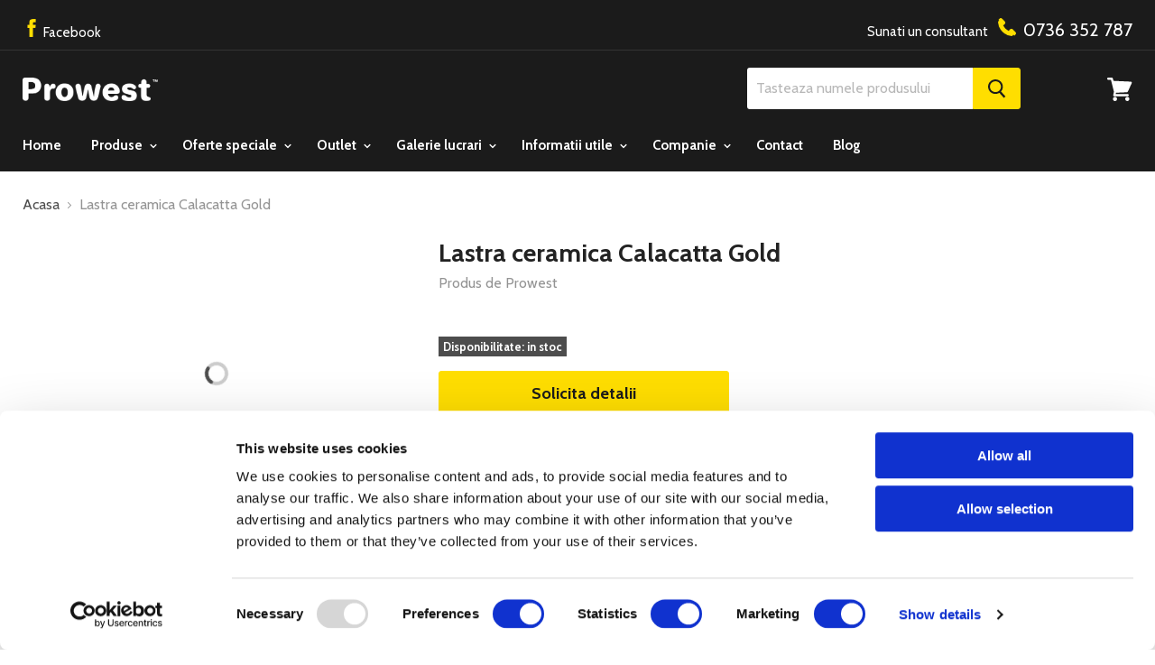

--- FILE ---
content_type: text/html; charset=utf-8
request_url: https://proweststone.ro/products/lastra-ceramica-calacatta-gold-italy
body_size: 27048
content:
<!doctype html>
<!--[if IE]><html class="no-js no-touch ie9" lang="ro"><![endif]-->
<!--[if !IE]><!--><html class="no-js no-touch" lang="ro"><!--<![endif]-->
  <head>
    <meta charset="utf-8">
    <meta http-equiv="x-ua-compatible" content="IE=edge">
    
    
    
    <title>Lastra ceramica Calacatta Gold Italy - placi mari import Prowest</title>

    
      <meta name="description" content="Lastra ceramica (gresie) portelanata Calacatta Gold, din care se fabrica pe comanda blaturi de bucatarie, insule bucatarie, blaturi mese, placari baie,">
    

    

    <link rel="dns-prefetch" href="//fonts.googleapis.com">
	
   
    
		<link rel="canonical" href="https://proweststone.ro/products/lastra-ceramica-calacatta-gold-italy" />
	
    
    <meta name="viewport" content="width=device-width">

    
<meta property="og:site_name" content="Prowest">
<meta property="og:url" content="https://proweststone.ro/products/lastra-ceramica-calacatta-gold-italy">
<meta property="og:title" content="Lastra ceramica Calacatta Gold">
<meta property="og:type" content="product">
<meta property="og:description" content="Lastra ceramica (gresie) portelanata Calacatta Gold, din care se fabrica pe comanda blaturi de bucatarie, insule bucatarie, blaturi mese, placari baie,"><meta property="og:price:amount" content="0,00">
  <meta property="og:price:currency" content="RON"><meta property="og:image" content="http://proweststone.ro/cdn/shop/products/INFINITY_CALACATTA_GOLD_1024x1024.jpg?v=1562342879"><meta property="og:image" content="http://proweststone.ro/cdn/shop/products/Fondovalle_MY_TOP_Calacatta_Gold_Bagno_part_e76e97d8-254f-4289-b249-19ad6f7924e9_1024x1024.jpg?v=1562342894"><meta property="og:image" content="http://proweststone.ro/cdn/shop/products/Fondovalle_MY_TOP_Calacatta_Gold_Bagno_9a56ac34-b3d4-4513-9065-5fce4861cd6f_1024x1024.jpg?v=1562342906">
<meta property="og:image:secure_url" content="https://proweststone.ro/cdn/shop/products/INFINITY_CALACATTA_GOLD_1024x1024.jpg?v=1562342879"><meta property="og:image:secure_url" content="https://proweststone.ro/cdn/shop/products/Fondovalle_MY_TOP_Calacatta_Gold_Bagno_part_e76e97d8-254f-4289-b249-19ad6f7924e9_1024x1024.jpg?v=1562342894"><meta property="og:image:secure_url" content="https://proweststone.ro/cdn/shop/products/Fondovalle_MY_TOP_Calacatta_Gold_Bagno_9a56ac34-b3d4-4513-9065-5fce4861cd6f_1024x1024.jpg?v=1562342906">



  <meta name="twitter:card" content="summary">

<meta name="twitter:title" content="Lastra ceramica Calacatta Gold">
<meta name="twitter:description" content="Lastra ceramica (gresie) portelanata Calacatta Gold, din care se fabrica pe comanda blaturi de bucatarie, insule bucatarie, blaturi mese, placari baie,">
<meta name="twitter:image" content="https://proweststone.ro/cdn/shop/products/INFINITY_CALACATTA_GOLD_600x600.jpg?v=1562342879">
    <meta name="twitter:image:width" content="600">
    <meta name="twitter:image:height" content="600">
    <script id="Cookiebot" src="https://consent.cookiebot.com/uc.js" data-cbid="43adddab-4607-441f-ad97-b805db6f02d5" data-blockingmode="auto" type="text/javascript"></script>
    <script>window.performance && window.performance.mark && window.performance.mark('shopify.content_for_header.start');</script><meta id="shopify-digital-wallet" name="shopify-digital-wallet" content="/315293732/digital_wallets/dialog">
<link rel="alternate" type="application/json+oembed" href="https://proweststone.ro/products/lastra-ceramica-calacatta-gold-italy.oembed">
<script async="async" src="/checkouts/internal/preloads.js?locale=ro-RO"></script>
<script id="shopify-features" type="application/json">{"accessToken":"02a1e689d772be00189081146d710f60","betas":["rich-media-storefront-analytics"],"domain":"proweststone.ro","predictiveSearch":true,"shopId":315293732,"locale":"ro"}</script>
<script>var Shopify = Shopify || {};
Shopify.shop = "prowestro.myshopify.com";
Shopify.locale = "ro";
Shopify.currency = {"active":"RON","rate":"1.0"};
Shopify.country = "RO";
Shopify.theme = {"name":"Empire","id":10128261156,"schema_name":"Empire","schema_version":"2.0.0","theme_store_id":838,"role":"main"};
Shopify.theme.handle = "null";
Shopify.theme.style = {"id":null,"handle":null};
Shopify.cdnHost = "proweststone.ro/cdn";
Shopify.routes = Shopify.routes || {};
Shopify.routes.root = "/";</script>
<script type="module">!function(o){(o.Shopify=o.Shopify||{}).modules=!0}(window);</script>
<script>!function(o){function n(){var o=[];function n(){o.push(Array.prototype.slice.apply(arguments))}return n.q=o,n}var t=o.Shopify=o.Shopify||{};t.loadFeatures=n(),t.autoloadFeatures=n()}(window);</script>
<script id="shop-js-analytics" type="application/json">{"pageType":"product"}</script>
<script defer="defer" async type="module" src="//proweststone.ro/cdn/shopifycloud/shop-js/modules/v2/client.init-shop-cart-sync_COMZFrEa.en.esm.js"></script>
<script defer="defer" async type="module" src="//proweststone.ro/cdn/shopifycloud/shop-js/modules/v2/chunk.common_CdXrxk3f.esm.js"></script>
<script type="module">
  await import("//proweststone.ro/cdn/shopifycloud/shop-js/modules/v2/client.init-shop-cart-sync_COMZFrEa.en.esm.js");
await import("//proweststone.ro/cdn/shopifycloud/shop-js/modules/v2/chunk.common_CdXrxk3f.esm.js");

  window.Shopify.SignInWithShop?.initShopCartSync?.({"fedCMEnabled":true,"windoidEnabled":true});

</script>
<script>(function() {
  var isLoaded = false;
  function asyncLoad() {
    if (isLoaded) return;
    isLoaded = true;
    var urls = ["https:\/\/easygdpr.b-cdn.net\/v\/1553540745\/gdpr.min.js?shop=prowestro.myshopify.com"];
    for (var i = 0; i < urls.length; i++) {
      var s = document.createElement('script');
      s.type = 'text/javascript';
      s.async = true;
      s.src = urls[i];
      var x = document.getElementsByTagName('script')[0];
      x.parentNode.insertBefore(s, x);
    }
  };
  if(window.attachEvent) {
    window.attachEvent('onload', asyncLoad);
  } else {
    window.addEventListener('load', asyncLoad, false);
  }
})();</script>
<script id="__st">var __st={"a":315293732,"offset":7200,"reqid":"79b279c6-acc7-4885-a05a-5229081dd5ba-1763124111","pageurl":"proweststone.ro\/products\/lastra-ceramica-calacatta-gold-italy","u":"7a4c82d9a594","p":"product","rtyp":"product","rid":1453765165092};</script>
<script>window.ShopifyPaypalV4VisibilityTracking = true;</script>
<script id="captcha-bootstrap">!function(){'use strict';const t='contact',e='account',n='new_comment',o=[[t,t],['blogs',n],['comments',n],[t,'customer']],c=[[e,'customer_login'],[e,'guest_login'],[e,'recover_customer_password'],[e,'create_customer']],r=t=>t.map((([t,e])=>`form[action*='/${t}']:not([data-nocaptcha='true']) input[name='form_type'][value='${e}']`)).join(','),a=t=>()=>t?[...document.querySelectorAll(t)].map((t=>t.form)):[];function s(){const t=[...o],e=r(t);return a(e)}const i='password',u='form_key',d=['recaptcha-v3-token','g-recaptcha-response','h-captcha-response',i],f=()=>{try{return window.sessionStorage}catch{return}},m='__shopify_v',_=t=>t.elements[u];function p(t,e,n=!1){try{const o=window.sessionStorage,c=JSON.parse(o.getItem(e)),{data:r}=function(t){const{data:e,action:n}=t;return t[m]||n?{data:e,action:n}:{data:t,action:n}}(c);for(const[e,n]of Object.entries(r))t.elements[e]&&(t.elements[e].value=n);n&&o.removeItem(e)}catch(o){console.error('form repopulation failed',{error:o})}}const l='form_type',E='cptcha';function T(t){t.dataset[E]=!0}const w=window,h=w.document,L='Shopify',v='ce_forms',y='captcha';let A=!1;((t,e)=>{const n=(g='f06e6c50-85a8-45c8-87d0-21a2b65856fe',I='https://cdn.shopify.com/shopifycloud/storefront-forms-hcaptcha/ce_storefront_forms_captcha_hcaptcha.v1.5.2.iife.js',D={infoText:'Protejat prin hCaptcha',privacyText:'Confidențialitate',termsText:'Condiții'},(t,e,n)=>{const o=w[L][v],c=o.bindForm;if(c)return c(t,g,e,D).then(n);var r;o.q.push([[t,g,e,D],n]),r=I,A||(h.body.append(Object.assign(h.createElement('script'),{id:'captcha-provider',async:!0,src:r})),A=!0)});var g,I,D;w[L]=w[L]||{},w[L][v]=w[L][v]||{},w[L][v].q=[],w[L][y]=w[L][y]||{},w[L][y].protect=function(t,e){n(t,void 0,e),T(t)},Object.freeze(w[L][y]),function(t,e,n,w,h,L){const[v,y,A,g]=function(t,e,n){const i=e?o:[],u=t?c:[],d=[...i,...u],f=r(d),m=r(i),_=r(d.filter((([t,e])=>n.includes(e))));return[a(f),a(m),a(_),s()]}(w,h,L),I=t=>{const e=t.target;return e instanceof HTMLFormElement?e:e&&e.form},D=t=>v().includes(t);t.addEventListener('submit',(t=>{const e=I(t);if(!e)return;const n=D(e)&&!e.dataset.hcaptchaBound&&!e.dataset.recaptchaBound,o=_(e),c=g().includes(e)&&(!o||!o.value);(n||c)&&t.preventDefault(),c&&!n&&(function(t){try{if(!f())return;!function(t){const e=f();if(!e)return;const n=_(t);if(!n)return;const o=n.value;o&&e.removeItem(o)}(t);const e=Array.from(Array(32),(()=>Math.random().toString(36)[2])).join('');!function(t,e){_(t)||t.append(Object.assign(document.createElement('input'),{type:'hidden',name:u})),t.elements[u].value=e}(t,e),function(t,e){const n=f();if(!n)return;const o=[...t.querySelectorAll(`input[type='${i}']`)].map((({name:t})=>t)),c=[...d,...o],r={};for(const[a,s]of new FormData(t).entries())c.includes(a)||(r[a]=s);n.setItem(e,JSON.stringify({[m]:1,action:t.action,data:r}))}(t,e)}catch(e){console.error('failed to persist form',e)}}(e),e.submit())}));const S=(t,e)=>{t&&!t.dataset[E]&&(n(t,e.some((e=>e===t))),T(t))};for(const o of['focusin','change'])t.addEventListener(o,(t=>{const e=I(t);D(e)&&S(e,y())}));const B=e.get('form_key'),M=e.get(l),P=B&&M;t.addEventListener('DOMContentLoaded',(()=>{const t=y();if(P)for(const e of t)e.elements[l].value===M&&p(e,B);[...new Set([...A(),...v().filter((t=>'true'===t.dataset.shopifyCaptcha))])].forEach((e=>S(e,t)))}))}(h,new URLSearchParams(w.location.search),n,t,e,['guest_login'])})(!0,!0)}();</script>
<script integrity="sha256-52AcMU7V7pcBOXWImdc/TAGTFKeNjmkeM1Pvks/DTgc=" data-source-attribution="shopify.loadfeatures" defer="defer" src="//proweststone.ro/cdn/shopifycloud/storefront/assets/storefront/load_feature-81c60534.js" crossorigin="anonymous"></script>
<script data-source-attribution="shopify.dynamic_checkout.dynamic.init">var Shopify=Shopify||{};Shopify.PaymentButton=Shopify.PaymentButton||{isStorefrontPortableWallets:!0,init:function(){window.Shopify.PaymentButton.init=function(){};var t=document.createElement("script");t.src="https://proweststone.ro/cdn/shopifycloud/portable-wallets/latest/portable-wallets.ro.js",t.type="module",document.head.appendChild(t)}};
</script>
<script data-source-attribution="shopify.dynamic_checkout.buyer_consent">
  function portableWalletsHideBuyerConsent(e){var t=document.getElementById("shopify-buyer-consent"),n=document.getElementById("shopify-subscription-policy-button");t&&n&&(t.classList.add("hidden"),t.setAttribute("aria-hidden","true"),n.removeEventListener("click",e))}function portableWalletsShowBuyerConsent(e){var t=document.getElementById("shopify-buyer-consent"),n=document.getElementById("shopify-subscription-policy-button");t&&n&&(t.classList.remove("hidden"),t.removeAttribute("aria-hidden"),n.addEventListener("click",e))}window.Shopify?.PaymentButton&&(window.Shopify.PaymentButton.hideBuyerConsent=portableWalletsHideBuyerConsent,window.Shopify.PaymentButton.showBuyerConsent=portableWalletsShowBuyerConsent);
</script>
<script data-source-attribution="shopify.dynamic_checkout.cart.bootstrap">document.addEventListener("DOMContentLoaded",(function(){function t(){return document.querySelector("shopify-accelerated-checkout-cart, shopify-accelerated-checkout")}if(t())Shopify.PaymentButton.init();else{new MutationObserver((function(e,n){t()&&(Shopify.PaymentButton.init(),n.disconnect())})).observe(document.body,{childList:!0,subtree:!0})}}));
</script>

<script>window.performance && window.performance.mark && window.performance.mark('shopify.content_for_header.end');</script>

    <script>
      document.documentElement.className=document.documentElement.className.replace(/\bno-js\b/,'js');
      if(window.Shopify&&window.Shopify.designMode)document.documentElement.className+=' in-theme-editor';
      if(('ontouchstart' in window)||window.DocumentTouch&&document instanceof DocumentTouch)document.documentElement.className=document.documentElement.className.replace(/\bno-touch\b/,'has-touch');
    </script>

        <link href="//fonts.googleapis.com/css?family=Cabin:400,400i,700,700i" rel="stylesheet" type="text/css" media="all" />

    <link rel="stylesheet" href="https://stackpath.bootstrapcdn.com/font-awesome/4.7.0/css/font-awesome.min.css">

    <link href="//proweststone.ro/cdn/shop/t/2/assets/theme.scss.css?v=75849166741689394781569454436" rel="stylesheet" type="text/css" media="all" />
    <link href="//proweststone.ro/cdn/shop/t/2/assets/edited-theme.css?v=29902542683836178881592897354" rel="stylesheet" type="text/css" media="all" />
    
    
    	<link href="//proweststone.ro/cdn/shop/t/2/assets/lightbox.css?v=142694497124035726261556869914" rel="stylesheet" type="text/css" media="all" />
    
    <!-- Google Tag Manager -->
    <script>(function(w,d,s,l,i){w[l]=w[l]||[];w[l].push({'gtm.start':
    new Date().getTime(),event:'gtm.js'});var f=d.getElementsByTagName(s)[0],
    j=d.createElement(s),dl=l!='dataLayer'?'&l='+l:'';j.async=true;j.src=
    'https://www.googletagmanager.com/gtm.js?id='+i+dl;f.parentNode.insertBefore(j,f);
    })(window,document,'script','dataLayer','GTM-NQBBQ5N');</script>
    <!-- End Google Tag Manager -->
	
    
    

    <!-- Google Tag Manager (noscript) -->
    <noscript><iframe src="https://www.googletagmanager.com/ns.html?id=GTM-NQBBQ5N"
    height="0" width="0" style="display:none;visibility:hidden"></iframe></noscript>
    <!-- End Google Tag Manager (noscript) -->
    

    <script>
      function gtag_report_conversion_1(url) {
        var callback = function () {
          if (typeof(url) != 'undefined') {
            window.location = url;
          }
        };
        gtag('event', 'conversion', {
            'send_to': 'AW-762541325/riMECM7el5kZEI3qzesC',
            'event_callback': callback
        });
        return false;
      }
    </script>

    <script>
      function gtag_report_conversion_2(url) {
        var callback = function () {
          if (typeof(url) != 'undefined') {
            window.location = url;
          }
        };
        gtag('event', 'conversion', {
            'send_to': 'AW-762541325/Fv9nCIat3JkZEI3qzesC',
            'event_callback': callback
        });
        return false;
      }
      </script>

    <script>
      function gtag_report_conversion_3(url) {
        var callback = function () {
          if (typeof(url) != 'undefined') {
            window.location = url;
          }
        };
        gtag('event', 'conversion', {
            'send_to': 'AW-762541325/ZzYBCJT31JkZEI3qzesC',
            'event_callback': callback
        });
        return false;
      }
      </script>

    <script>
      function gtag_report_conversion_4(url) {
        var callback = function () {
          if (typeof(url) != 'undefined') {
            window.location = url;
          }
        };
        gtag('event', 'conversion', {
            'send_to': 'AW-762541325/nue0COvoz5kZEI3qzesC',
            'event_callback': callback
        });
        return false;
      }
      </script>
  
    <script>
    function gtag_report_conversion(url) {
      var callback = function () {
        if (typeof(url) != 'undefined') {
          window.location = url;
        }
      };
      gtag('event', 'conversion', {
          'send_to': 'AW-762541325/VW_qCO3U75IZEI3qzesC',
          'event_callback': callback
      });
      return false;
    }
  </script>

  

  

  

  
    <script type="text/javascript">
      try {
        window.EasyGdprSettings = "{\"cookie_banner\":true,\"cookie_banner_cookiename\":\"\",\"cookie_banner_settings\":{\"show_cookie_icon\":false,\"langmodes\":{\"policy_link_text\":\"#multilang\",\"dismiss_button_text\":\"#multilang\",\"message\":\"#multilang\"},\"language_detection\":\"country\",\"pp_url\":\"https:\/\/proweststone.ro\/pages\/politica-cookie\"},\"current_theme\":\"empire\",\"custom_button_position\":\"\",\"eg_display\":[\"footer\",\"login\",\"account\"],\"enabled\":true,\"texts\":{}}";
      } catch (error) {}
    </script>
  



  
<!-- BEGIN app block: shopify://apps/themarketer/blocks/mktr_core/d9993ada-e1dd-43d7-9e04-04a5454109b4 -->
<!-- Start of theMarketer.com -->
<script type="text/javascript" async>
  window.mktr = window.mktr || {};
  window.dataLayer = window.dataLayer || [];
  window.mktr.status = false;

    window.mktr.mktrSettings = {"status":true,"tracking_key":"AGG8VWLV","google_status":false,"google_tagcode":null,"domain":"proweststone.ro","shop":"prowestro.myshopify.com","is_app":true,"product_info":"\/apps\/mktr\/product_info","wishlist_engine":"none","selectors":null};
    window.mktr.currentUrl = location.href;

    window.mktr.configs = [];
    if (window.mktr.mktrSettings) {
      if (window.mktr.mktrSettings.domain) {
        window.mktr.configs.push(Object.assign({ status: true }, window.mktr.mktrSettings));
      } else if (Array.isArray(window.mktr.mktrSettings.shops)) {
        window.mktr.mktrSettings.shops.forEach(function (shopConfig) {
          window.mktr.configs.push(shopConfig);
        });
      }
    }

    window.mktr.activeConfig = null;
    window.mktr.configs.some(function (cfg) {
      if (cfg && cfg.status && cfg.domain && window.mktr.currentUrl.indexOf(cfg.domain) !== -1) {
        window.mktr.activeConfig = cfg;
        return true;
      }
      return false;
    });

    window.mktr.loadedScripts = window.mktr.loadedScripts || {};
    window.mktr.loadScript = function (key) {
      if (!key || window.mktr.loadedScripts[key]) { return; }
      window.mktr.loadedScripts[key] = true;
      (function(d, s, i) {
          var f = d.getElementsByTagName(s)[0], j = d.createElement(s);j.async = true;
          j.src = "https://t.themarketer.com/t/j/" + i; f.parentNode.insertBefore(j, f);
      })(document, "script", key);
    };

    window.mktr._gtmLoaded = window.mktr._gtmLoaded || {};
    window.mktr.loadGtm = function (code) {
      if (!code || window.mktr._gtmLoaded[code]) { return; }
      window.mktr._gtmLoaded[code] = true;
      (function(w,d,s,l,i){
        w[l]=w[l]||[];w[l].push({"gtm.start":new Date().getTime(),event:"gtm.js"});
        var f=d.getElementsByTagName(s)[0],j=d.createElement(s),dl=l!="dataLayer"?"&l="+l:"";
        j.async=true;j.src="https://www.googletagmanager.com/gtm.js?id="+i+dl;f.parentNode.insertBefore(j,f);
      })(window,document,"script","dataLayer", code);
    };

    if (window.mktr.activeConfig) {
      window.mktr.status = true;

      if (window.mktr.activeConfig.google_status && window.mktr.activeConfig.google_tagcode) {
        window.mktr.loadGtm(window.mktr.activeConfig.google_tagcode);
      }

      if (window.mktr.activeConfig.tracking_key) {
        window.mktr.loadScript(window.mktr.activeConfig.tracking_key);
      }

      window.mktr.selectors = window.mktr.activeConfig.selectors || '';
      window.mktr.domain = window.mktr.activeConfig.domain;
      window.mktr.order_info = window.mktr.activeConfig.order_info;
      window.mktr.wishlist_engine = window.mktr.activeConfig.wishlist_engine;
      window.mktr.product_info = window.mktr.activeConfig.product_info;
    }
    window.mktr.getCookie = function (name, defaultValue) {
    if (defaultValue === undefined) {
      defaultValue = [];
    }

      window.mktr.parts = ('; ' + document.cookie).split('; ' + name + '=');
    if (window.mktr.parts.length === 2) {
        window.mktr.cookieValue = window.mktr.parts.pop().split(';').shift();
      try {
        window.mktr.cookieValue = decodeURIComponent(atob(window.mktr.cookieValue));
        return JSON.parse(window.mktr.cookieValue);
      } catch (e) {
        return window.mktr.cookieValue;
      }
    }

      window.mktr.setCookie(name, defaultValue);
      return defaultValue;
    };

    window.mktr._updateInFlight = null;
    window.mktr.updateCart = function (listKey) {
      if (!Array.isArray(listKey)) {
        listKey = [];
      }

      if (window.mktr._updateInFlight) {
        return window.mktr._updateInFlight;
      }

      window.mktr.setCookieData = false;
      window.mktr._updateInFlight = fetch(window.Shopify.routes.root + 'cart.js')
        .then(function (response) { return response.json(); })
        .then(function (data) {
          window.mktr.cartItems.forEach(function (variant) {
            if (window.mktr.dif(variant, data.items)) {
              listKey.push(variant.key);
            }
          });

          data.items.forEach(function (variant1) {
            window.mktr.dif(variant1, window.mktr.cartItems, listKey);
          });

          if (window.mktr.setCookieData) {
            window.mktr.setCookie('mktr_cart_data', data.items);
            window.mktr.cartItems = data.items;
          }

          return data.items;
        })
        .catch(function () { return []; })
        .finally(function () { window.mktr._updateInFlight = null; });

      return window.mktr._updateInFlight;
    };
  
    window.mktr.debug = function () {
      if (typeof dataLayer !== 'undefined') {
        for (let i = 0; i < dataLayer.length; i++) {
          console.log('Mktr', 'Google', dataLayer[i]);
        }
      }
    };
  
    window.mktr.setCookie = function (name, value, daysToExpire) {
    if (daysToExpire === undefined) {
      daysToExpire = 365;
    }

    if (name === 'mktr_cart_data' && Array.isArray(value)) {
      value = value.map(function (variant) {
        return {
          id: variant.id,
          sku: variant.sku,
          key: variant.key,
          product_id: variant.product_id,
          variant_title: variant.variant_title,
          quantity: variant.quantity
        };
      });
    }

      window.mktr.expirationDate = new Date();
      window.mktr.expirationDate.setDate(window.mktr.expirationDate.getDate() + daysToExpire);

    if (value !== null && typeof value === 'object') {
      value = JSON.stringify(value);
    }

      document.cookie = name + '=' + btoa(encodeURIComponent(value)) + '; expires=' + window.mktr.expirationDate.toUTCString() + '; path=/';
    };
  
    window.mktr.dif = function (variant, data, listKey, add, remove, toSend) {
    if (listKey === undefined) { listKey = null; }
    if (add === undefined) { add = false; }
    if (remove === undefined) { remove = false; }
    if (toSend === undefined) { toSend = { event: null, product_id: null, quantity: null, variation: null }; }

    window.mktr.variantFind;
    window.mktr.key = variant.key;

    if (Array.isArray(listKey) && listKey.indexOf(window.mktr.key) === -1) {
      window.mktr.variantFind = window.mktr.cartItems.find(function (item) { return window.mktr.key === item.key; });
      if (!window.mktr.variantFind) {
        add = true;
      } else if (variant.quantity < window.mktr.variantFind.quantity) {
        add = true;
        variant.quantity = window.mktr.variantFind.quantity - variant.quantity;
      } else if (variant.quantity > window.mktr.variantFind.quantity) {
        remove = true;
        variant.quantity = window.mktr.variantFind.quantity - variant.quantity;
      }
    } else if (!Array.isArray(listKey)) {
      window.mktr.variantFind = (data || []).find(function (item) { return window.mktr.key === item.key; });
      if (!window.mktr.variantFind) {
        remove = true;
      } else if (variant.quantity < window.mktr.variantFind.quantity) {
        add = true;
        variant.quantity = window.mktr.variantFind.quantity - variant.quantity;
      } else if (variant.quantity > window.mktr.variantFind.quantity) {
        remove = true;
        variant.quantity = variant.quantity - window.mktr.variantFind.quantity;
      }
    }

    if (add) {
      toSend.event = '__sm__add_to_cart';
    } else if (remove) {
      toSend.event = '__sm__remove_from_cart';
    }

    if (add || remove) {
      window.mktr.variationId;
      window.mktr.variationSku;

      if (variant.variant_title) {
        window.mktr.variationId = variant.id;
        window.mktr.variationSku = variant.sku ? variant.sku : variant.product_id + '_' + variant.id;
      } else {
        window.mktr.variationId = variant.product_id;
        window.mktr.variationSku = variant.sku ? variant.sku : variant.product_id;
      }

      toSend.product_id = variant.product_id;
      toSend.quantity = variant.quantity;
      toSend.variation = { id: window.mktr.variationId, sku: window.mktr.variationSku };
      dataLayer.push(toSend);
      window.mktr.setCookieData = true;
      return true;
    }

    return false;
  };
  
    window.mktr.firebase_config ="https://" + document.location.host + "/apps/mktr/firebase-config.js";
    window.mktr.firebase_messaging ="https://" + document.location.host + "/apps/mktr/firebase-messaging-sw.js";
  
    window.mktr.cartItems = window.mktr.getCookie('mktr_cart_data', []);
    window.mktr.try = 0;
  
  /* console.log("Mktr","product", ""); */
    window.mktr.view_product = true;
    window.mktr.setCookieData = false;
    window.mktr.startup = function () {
      if (typeof dataLayer !== 'undefined') {
      
        if (window.mktr.view_product) {
          dataLayer.push({"event":"__sm__view_product", "product_id": "1453765165092"});
          window.mktr.view_product = false;
        }
      
      
          if (window.mktr.view_product) {
            dataLayer.push({"event":"__sm__view_product", "product_id": "1453765165092"});
            window.mktr.view_product = false;
          }
        
        window.mktr.mktr_order = localStorage.getItem('mktr_order');
        if (window.mktr.mktr_order !== null) {
          fetch(window.mktr.order_info + '?order_id=' + window.mktr.mktr_order, { method: 'POST', body: JSON.stringify({}), headers: { 'Content-Type': 'application/json' } })
          .then(function (response) { return response.json(); })
          .then(function (response) {
            if (response.event) {
              dataLayer.push(response);
              document.cookie = 'mktr_cart_data=null; expires=Thu, 01 Jan 1970 00:00:01 GMT; path=/';
              window.mktr.cartItems = [];
              localStorage.removeItem('mktr_order');
            }
          })
          .catch(function (e) { console.error(e); });
        }
        setTimeout(window.mktr.updateCart, 2000);
      } else if (window.mktr.try < 6) {
        window.mktr.try++;
        setTimeout(window.mktr.startup, 2000);
      }
    };

    window.mktr.getIdKeyFromLink = function (url = null) { if (url !== null) { return url.split("?id=")[1].split("&")[0]; } return url; };
    window.mktr.emailCheck = function (email) { const emailRegex = /^[^\s@]+@[^\s@]+\.[^\s@]+$/; return emailRegex.test(email); }
    window.mktr.mailName = function (email) { const [firstName, lastName] = email.split("@")[0].split(/[\._]/).map(name => name.charAt(0).toUpperCase() + name.slice(1)); return [firstName, lastName]; };

    if (window.mktr.status) {
      window.mktr.startup();

      window.mktr._cartUpdateTimer = null;
      window.mktr.scheduleCartUpdate = function () {
        if (window.mktr._cartUpdateTimer) {
          clearTimeout(window.mktr._cartUpdateTimer);
        }
        window.mktr._cartUpdateTimer = setTimeout(function () {
          window.mktr.updateCart().finally(function () {
            window.mktr._cartUpdateTimer = null;
          });
        }, 2000);
      };
      window.mktr.optionalSelectors = '';
      if (typeof window.mktr.selectors === 'string' && window.mktr.selectors.length) {
        window.mktr.optionalSelectors = window.mktr.selectors + ',';
      }
      window.mktr.removeSelector = window.mktr.optionalSelectors + '.remove-item,[data-cart-remove],form[action="/cart/add"],[name="add"],[href^="/cart/change"],[id*="remove-"],[id*="Remove-"],[aria-label*="Remove"],[class*="quantity"]';
      window.mktr.checkoutBase = '.cart--checkoutBtn,.satcb-cs-checkout-btn,.gem-slider.gp-h-full.gp-overflow-hidden.gp-select-none,._rsi-buy-now-button-product-in-description,._buttonsWrapper_lx1p7_17,.button-checkout,.btn--checkout';
      window.mktr.checkoutSelector = window.mktr.checkoutBase + ',[id="cart-checkout"],[name="checkout"],[name*="checkout"],[data-testid*="checkout"],[data-testid*="Checkout"],[id*="checkout"],[id*="Checkout"],[href^="/checkout"],[action="/checkout"]';

      document.addEventListener('submit', function (event) {
      if (!event.target) {
        return;
      }

      window.mktr.target = event.target;
      window.mktr.action = window.mktr.target.action || '';
      window.mktr.emailValue = null;
      window.mktr.name = null;
      window.mktr.phoneValue = null;

      if (window.mktr.action.indexOf('/cart/add') !== -1) {
        window.mktr.scheduleCartUpdate();
      } else if (window.mktr.action.indexOf('/cart') !== -1 || window.mktr.action.indexOf('/checkouts') !== -1) {
        dataLayer.push({ event: '__sm__initiate_checkout' });
      } else if (window.mktr.action.indexOf('/contact') !== -1) {
        window.mktr.emailValue = window.mktr.target.querySelector('[name*="email"]');
        if (window.mktr.emailValue && window.mktr.emailCheck(window.mktr.emailValue.value)) {
          window.mktr.nameValue = window.mktr.target.querySelector('[name*="Name"]');
          window.mktr.name = window.mktr.mailName(window.mktr.nameValue ? window.mktr.nameValue.value : window.mktr.emailValue.value);
          window.mktr.phoneValue = window.mktr.target.querySelector('[name*="Phone"],[name*="number"]');
          window.mktr.emailValue = window.mktr.emailValue.value;
        } else {
          window.mktr.emailValue = null;
        }
      } else if (window.mktr.action.indexOf('/account/login') !== -1) {
        window.mktr.loginSelector = '[name*="email"],[name*="customer[email]"]';
        window.mktr.loginEmail = window.mktr.target.querySelector(window.mktr.loginSelector);
        if (window.mktr.loginEmail && window.mktr.emailCheck(window.mktr.loginEmail.value)) {
          window.mktr.emailValue = window.mktr.loginEmail.value;
          window.mktr.name = window.mktr.mailName(window.mktr.emailValue);
        }
      } else if (window.mktr.action.indexOf('/account') !== -1) {
        window.mktr.accountSelector = '[name*="email"],[name*="customer[email]"]';
        window.mktr.accountEmail = window.mktr.target.querySelector(window.mktr.accountSelector);
        if (window.mktr.accountEmail && window.mktr.emailCheck(window.mktr.accountEmail.value)) {
          window.mktr.emailValue = window.mktr.accountEmail.value;
          window.mktr.name = [];
          window.mktr.fNameValue = window.mktr.target.querySelector('[name*="first_name"]');
          window.mktr.lNameValue = window.mktr.target.querySelector('[name*="last_name"]');
          if (window.mktr.fNameValue) { window.mktr.name.push(window.mktr.fNameValue.value); }
          if (window.mktr.lNameValue) { window.mktr.name.push(window.mktr.lNameValue.value); }
          if (!window.mktr.name[0]) { window.mktr.name = window.mktr.mailName(window.mktr.emailValue); }
        }
      }

      if (window.mktr.emailValue !== null) {
        if (window.mktr.name === null || !window.mktr.name[1]) {
          window.mktr.name = window.mktr.mailName(window.mktr.emailValue);
        }
        window.mktr.dataStore = { event: '__sm__set_email', email_address: window.mktr.emailValue, firstname: window.mktr.name[0], lastname: window.mktr.name[1] };
        if (window.mktr.phoneValue !== null) {
          window.mktr.dataStore.phone = window.mktr.phoneValue.value;
        }
        dataLayer.push(window.mktr.dataStore);
      }
      }, { capture: true });

      document.addEventListener('click', function (event) {
      if (!event.target) {
        return;
      }

      window.mktr.target = event.target;
      if (window.mktr.target.matches(window.mktr.removeSelector) || window.mktr.target.closest(window.mktr.removeSelector)) {
        window.mktr.scheduleCartUpdate();
        return;
      }

      if (window.mktr.target.matches(window.mktr.checkoutSelector) || window.mktr.target.closest(window.mktr.checkoutSelector)) {
        dataLayer.push({ event: '__sm__initiate_checkout' });
      } else {
        window.mktr.scheduleCartUpdate();
      }
    }, { capture: true });

      if (typeof window.mktr.wishlist_engine != 'undefined' &&  window.mktr.wishlist_engine == "wishlist_engine" ) {
        window.mktr.loadWishListCount = 0;
        window.mktr.proccessProductInfo = function (fetchBody) {
          fetch(window.mktr.product_info, { method: "POST", headers: { "Content-Type": "application/json" }, body: JSON.stringify(fetchBody) })
            .then((response) => response.json())
            .then((response) => { if (response.event) { dataLayer.push(response); } })
            .catch((e) => { console.error(e); })
            .finally(() => { });
        };
        window.mktr.loadWishList = function () {
          if (typeof window.__this._addOrRemoveWishlist === 'function') {
            window.mktr.wishlistEngine = window.__this._addOrRemoveWishlist;
            window.mktr.wishlistEngineRemove = window.__this._wishlistPageRemoveButton
            window.__this._addOrRemoveWishlist = function () {
              let e = arguments[0];
              let fetchBody = { product_id: e.dataset.product_id, variant_id: e.dataset.variant_id, type: 'wishlist', add: (e.dataset.added == 'false' ? true : false)};
              let ret = window.mktr.wishlistEngine.apply(this, arguments);
              window.mktr.proccessProductInfo(fetchBody);
              return ret;
            };
            window.__this._wishlistPageRemoveButton = function () {
              let e = arguments[0];
              let fetchBody = { product_id: e.dataset.product_id, variant_id: e.dataset.variant_id, type: 'wishlist', add: (e.dataset.added == 'false' ? true : false)};
              let ret = window.mktr.wishlistEngineRemove.apply(this, arguments);
              window.mktr.proccessProductInfo(fetchBody);
              return ret;
            };
          } else if (window.mktr.loadWishListCount < 6) {
            setTimeout(window.mktr.loadWishList, 1000);
          }
        };
        setTimeout(window.mktr.loadWishList, 1000);
      }
    }

    if (document.querySelector('[id$="_mktr_custom_app"]') !== null) {
      document.querySelector('[id$="_mktr_custom_app"]').style.display = 'none';
    }

</script>
<!-- End of theMarketer.com -->

<!-- END app block --><link href="https://monorail-edge.shopifysvc.com" rel="dns-prefetch">
<script>(function(){if ("sendBeacon" in navigator && "performance" in window) {try {var session_token_from_headers = performance.getEntriesByType('navigation')[0].serverTiming.find(x => x.name == '_s').description;} catch {var session_token_from_headers = undefined;}var session_cookie_matches = document.cookie.match(/_shopify_s=([^;]*)/);var session_token_from_cookie = session_cookie_matches && session_cookie_matches.length === 2 ? session_cookie_matches[1] : "";var session_token = session_token_from_headers || session_token_from_cookie || "";function handle_abandonment_event(e) {var entries = performance.getEntries().filter(function(entry) {return /monorail-edge.shopifysvc.com/.test(entry.name);});if (!window.abandonment_tracked && entries.length === 0) {window.abandonment_tracked = true;var currentMs = Date.now();var navigation_start = performance.timing.navigationStart;var payload = {shop_id: 315293732,url: window.location.href,navigation_start,duration: currentMs - navigation_start,session_token,page_type: "product"};window.navigator.sendBeacon("https://monorail-edge.shopifysvc.com/v1/produce", JSON.stringify({schema_id: "online_store_buyer_site_abandonment/1.1",payload: payload,metadata: {event_created_at_ms: currentMs,event_sent_at_ms: currentMs}}));}}window.addEventListener('pagehide', handle_abandonment_event);}}());</script>
<script id="web-pixels-manager-setup">(function e(e,d,r,n,o){if(void 0===o&&(o={}),!Boolean(null===(a=null===(i=window.Shopify)||void 0===i?void 0:i.analytics)||void 0===a?void 0:a.replayQueue)){var i,a;window.Shopify=window.Shopify||{};var t=window.Shopify;t.analytics=t.analytics||{};var s=t.analytics;s.replayQueue=[],s.publish=function(e,d,r){return s.replayQueue.push([e,d,r]),!0};try{self.performance.mark("wpm:start")}catch(e){}var l=function(){var e={modern:/Edge?\/(1{2}[4-9]|1[2-9]\d|[2-9]\d{2}|\d{4,})\.\d+(\.\d+|)|Firefox\/(1{2}[4-9]|1[2-9]\d|[2-9]\d{2}|\d{4,})\.\d+(\.\d+|)|Chrom(ium|e)\/(9{2}|\d{3,})\.\d+(\.\d+|)|(Maci|X1{2}).+ Version\/(15\.\d+|(1[6-9]|[2-9]\d|\d{3,})\.\d+)([,.]\d+|)( \(\w+\)|)( Mobile\/\w+|) Safari\/|Chrome.+OPR\/(9{2}|\d{3,})\.\d+\.\d+|(CPU[ +]OS|iPhone[ +]OS|CPU[ +]iPhone|CPU IPhone OS|CPU iPad OS)[ +]+(15[._]\d+|(1[6-9]|[2-9]\d|\d{3,})[._]\d+)([._]\d+|)|Android:?[ /-](13[3-9]|1[4-9]\d|[2-9]\d{2}|\d{4,})(\.\d+|)(\.\d+|)|Android.+Firefox\/(13[5-9]|1[4-9]\d|[2-9]\d{2}|\d{4,})\.\d+(\.\d+|)|Android.+Chrom(ium|e)\/(13[3-9]|1[4-9]\d|[2-9]\d{2}|\d{4,})\.\d+(\.\d+|)|SamsungBrowser\/([2-9]\d|\d{3,})\.\d+/,legacy:/Edge?\/(1[6-9]|[2-9]\d|\d{3,})\.\d+(\.\d+|)|Firefox\/(5[4-9]|[6-9]\d|\d{3,})\.\d+(\.\d+|)|Chrom(ium|e)\/(5[1-9]|[6-9]\d|\d{3,})\.\d+(\.\d+|)([\d.]+$|.*Safari\/(?![\d.]+ Edge\/[\d.]+$))|(Maci|X1{2}).+ Version\/(10\.\d+|(1[1-9]|[2-9]\d|\d{3,})\.\d+)([,.]\d+|)( \(\w+\)|)( Mobile\/\w+|) Safari\/|Chrome.+OPR\/(3[89]|[4-9]\d|\d{3,})\.\d+\.\d+|(CPU[ +]OS|iPhone[ +]OS|CPU[ +]iPhone|CPU IPhone OS|CPU iPad OS)[ +]+(10[._]\d+|(1[1-9]|[2-9]\d|\d{3,})[._]\d+)([._]\d+|)|Android:?[ /-](13[3-9]|1[4-9]\d|[2-9]\d{2}|\d{4,})(\.\d+|)(\.\d+|)|Mobile Safari.+OPR\/([89]\d|\d{3,})\.\d+\.\d+|Android.+Firefox\/(13[5-9]|1[4-9]\d|[2-9]\d{2}|\d{4,})\.\d+(\.\d+|)|Android.+Chrom(ium|e)\/(13[3-9]|1[4-9]\d|[2-9]\d{2}|\d{4,})\.\d+(\.\d+|)|Android.+(UC? ?Browser|UCWEB|U3)[ /]?(15\.([5-9]|\d{2,})|(1[6-9]|[2-9]\d|\d{3,})\.\d+)\.\d+|SamsungBrowser\/(5\.\d+|([6-9]|\d{2,})\.\d+)|Android.+MQ{2}Browser\/(14(\.(9|\d{2,})|)|(1[5-9]|[2-9]\d|\d{3,})(\.\d+|))(\.\d+|)|K[Aa][Ii]OS\/(3\.\d+|([4-9]|\d{2,})\.\d+)(\.\d+|)/},d=e.modern,r=e.legacy,n=navigator.userAgent;return n.match(d)?"modern":n.match(r)?"legacy":"unknown"}(),u="modern"===l?"modern":"legacy",c=(null!=n?n:{modern:"",legacy:""})[u],f=function(e){return[e.baseUrl,"/wpm","/b",e.hashVersion,"modern"===e.buildTarget?"m":"l",".js"].join("")}({baseUrl:d,hashVersion:r,buildTarget:u}),m=function(e){var d=e.version,r=e.bundleTarget,n=e.surface,o=e.pageUrl,i=e.monorailEndpoint;return{emit:function(e){var a=e.status,t=e.errorMsg,s=(new Date).getTime(),l=JSON.stringify({metadata:{event_sent_at_ms:s},events:[{schema_id:"web_pixels_manager_load/3.1",payload:{version:d,bundle_target:r,page_url:o,status:a,surface:n,error_msg:t},metadata:{event_created_at_ms:s}}]});if(!i)return console&&console.warn&&console.warn("[Web Pixels Manager] No Monorail endpoint provided, skipping logging."),!1;try{return self.navigator.sendBeacon.bind(self.navigator)(i,l)}catch(e){}var u=new XMLHttpRequest;try{return u.open("POST",i,!0),u.setRequestHeader("Content-Type","text/plain"),u.send(l),!0}catch(e){return console&&console.warn&&console.warn("[Web Pixels Manager] Got an unhandled error while logging to Monorail."),!1}}}}({version:r,bundleTarget:l,surface:e.surface,pageUrl:self.location.href,monorailEndpoint:e.monorailEndpoint});try{o.browserTarget=l,function(e){var d=e.src,r=e.async,n=void 0===r||r,o=e.onload,i=e.onerror,a=e.sri,t=e.scriptDataAttributes,s=void 0===t?{}:t,l=document.createElement("script"),u=document.querySelector("head"),c=document.querySelector("body");if(l.async=n,l.src=d,a&&(l.integrity=a,l.crossOrigin="anonymous"),s)for(var f in s)if(Object.prototype.hasOwnProperty.call(s,f))try{l.dataset[f]=s[f]}catch(e){}if(o&&l.addEventListener("load",o),i&&l.addEventListener("error",i),u)u.appendChild(l);else{if(!c)throw new Error("Did not find a head or body element to append the script");c.appendChild(l)}}({src:f,async:!0,onload:function(){if(!function(){var e,d;return Boolean(null===(d=null===(e=window.Shopify)||void 0===e?void 0:e.analytics)||void 0===d?void 0:d.initialized)}()){var d=window.webPixelsManager.init(e)||void 0;if(d){var r=window.Shopify.analytics;r.replayQueue.forEach((function(e){var r=e[0],n=e[1],o=e[2];d.publishCustomEvent(r,n,o)})),r.replayQueue=[],r.publish=d.publishCustomEvent,r.visitor=d.visitor,r.initialized=!0}}},onerror:function(){return m.emit({status:"failed",errorMsg:"".concat(f," has failed to load")})},sri:function(e){var d=/^sha384-[A-Za-z0-9+/=]+$/;return"string"==typeof e&&d.test(e)}(c)?c:"",scriptDataAttributes:o}),m.emit({status:"loading"})}catch(e){m.emit({status:"failed",errorMsg:(null==e?void 0:e.message)||"Unknown error"})}}})({shopId: 315293732,storefrontBaseUrl: "https://proweststone.ro",extensionsBaseUrl: "https://extensions.shopifycdn.com/cdn/shopifycloud/web-pixels-manager",monorailEndpoint: "https://monorail-edge.shopifysvc.com/unstable/produce_batch",surface: "storefront-renderer",enabledBetaFlags: ["2dca8a86"],webPixelsConfigList: [{"id":"1480229189","configuration":"{\"pixel_id\":\"598004243960248\",\"pixel_type\":\"facebook_pixel\"}","eventPayloadVersion":"v1","runtimeContext":"OPEN","scriptVersion":"ca16bc87fe92b6042fbaa3acc2fbdaa6","type":"APP","apiClientId":2329312,"privacyPurposes":["ANALYTICS","MARKETING","SALE_OF_DATA"],"dataSharingAdjustments":{"protectedCustomerApprovalScopes":["read_customer_address","read_customer_email","read_customer_name","read_customer_personal_data","read_customer_phone"]}},{"id":"shopify-app-pixel","configuration":"{}","eventPayloadVersion":"v1","runtimeContext":"STRICT","scriptVersion":"0450","apiClientId":"shopify-pixel","type":"APP","privacyPurposes":["ANALYTICS","MARKETING"]},{"id":"shopify-custom-pixel","eventPayloadVersion":"v1","runtimeContext":"LAX","scriptVersion":"0450","apiClientId":"shopify-pixel","type":"CUSTOM","privacyPurposes":["ANALYTICS","MARKETING"]}],isMerchantRequest: false,initData: {"shop":{"name":"Prowest","paymentSettings":{"currencyCode":"RON"},"myshopifyDomain":"prowestro.myshopify.com","countryCode":"RO","storefrontUrl":"https:\/\/proweststone.ro"},"customer":null,"cart":null,"checkout":null,"productVariants":[{"price":{"amount":0.0,"currencyCode":"RON"},"product":{"title":"Lastra ceramica Calacatta Gold","vendor":"Prowest","id":"1453765165092","untranslatedTitle":"Lastra ceramica Calacatta Gold","url":"\/products\/lastra-ceramica-calacatta-gold-italy","type":"Lastra ceramica"},"id":"11674503118884","image":{"src":"\/\/proweststone.ro\/cdn\/shop\/products\/INFINITY_CALACATTA_GOLD.jpg?v=1562342879"},"sku":"","title":"Default Title","untranslatedTitle":"Default Title"}],"purchasingCompany":null},},"https://proweststone.ro/cdn","ae1676cfwd2530674p4253c800m34e853cb",{"modern":"","legacy":""},{"shopId":"315293732","storefrontBaseUrl":"https:\/\/proweststone.ro","extensionBaseUrl":"https:\/\/extensions.shopifycdn.com\/cdn\/shopifycloud\/web-pixels-manager","surface":"storefront-renderer","enabledBetaFlags":"[\"2dca8a86\"]","isMerchantRequest":"false","hashVersion":"ae1676cfwd2530674p4253c800m34e853cb","publish":"custom","events":"[[\"page_viewed\",{}],[\"product_viewed\",{\"productVariant\":{\"price\":{\"amount\":0.0,\"currencyCode\":\"RON\"},\"product\":{\"title\":\"Lastra ceramica Calacatta Gold\",\"vendor\":\"Prowest\",\"id\":\"1453765165092\",\"untranslatedTitle\":\"Lastra ceramica Calacatta Gold\",\"url\":\"\/products\/lastra-ceramica-calacatta-gold-italy\",\"type\":\"Lastra ceramica\"},\"id\":\"11674503118884\",\"image\":{\"src\":\"\/\/proweststone.ro\/cdn\/shop\/products\/INFINITY_CALACATTA_GOLD.jpg?v=1562342879\"},\"sku\":\"\",\"title\":\"Default Title\",\"untranslatedTitle\":\"Default Title\"}}]]"});</script><script>
  window.ShopifyAnalytics = window.ShopifyAnalytics || {};
  window.ShopifyAnalytics.meta = window.ShopifyAnalytics.meta || {};
  window.ShopifyAnalytics.meta.currency = 'RON';
  var meta = {"product":{"id":1453765165092,"gid":"gid:\/\/shopify\/Product\/1453765165092","vendor":"Prowest","type":"Lastra ceramica","variants":[{"id":11674503118884,"price":0,"name":"Lastra ceramica Calacatta Gold","public_title":null,"sku":""}],"remote":false},"page":{"pageType":"product","resourceType":"product","resourceId":1453765165092}};
  for (var attr in meta) {
    window.ShopifyAnalytics.meta[attr] = meta[attr];
  }
</script>
<script class="analytics">
  (function () {
    var customDocumentWrite = function(content) {
      var jquery = null;

      if (window.jQuery) {
        jquery = window.jQuery;
      } else if (window.Checkout && window.Checkout.$) {
        jquery = window.Checkout.$;
      }

      if (jquery) {
        jquery('body').append(content);
      }
    };

    var hasLoggedConversion = function(token) {
      if (token) {
        return document.cookie.indexOf('loggedConversion=' + token) !== -1;
      }
      return false;
    }

    var setCookieIfConversion = function(token) {
      if (token) {
        var twoMonthsFromNow = new Date(Date.now());
        twoMonthsFromNow.setMonth(twoMonthsFromNow.getMonth() + 2);

        document.cookie = 'loggedConversion=' + token + '; expires=' + twoMonthsFromNow;
      }
    }

    var trekkie = window.ShopifyAnalytics.lib = window.trekkie = window.trekkie || [];
    if (trekkie.integrations) {
      return;
    }
    trekkie.methods = [
      'identify',
      'page',
      'ready',
      'track',
      'trackForm',
      'trackLink'
    ];
    trekkie.factory = function(method) {
      return function() {
        var args = Array.prototype.slice.call(arguments);
        args.unshift(method);
        trekkie.push(args);
        return trekkie;
      };
    };
    for (var i = 0; i < trekkie.methods.length; i++) {
      var key = trekkie.methods[i];
      trekkie[key] = trekkie.factory(key);
    }
    trekkie.load = function(config) {
      trekkie.config = config || {};
      trekkie.config.initialDocumentCookie = document.cookie;
      var first = document.getElementsByTagName('script')[0];
      var script = document.createElement('script');
      script.type = 'text/javascript';
      script.onerror = function(e) {
        var scriptFallback = document.createElement('script');
        scriptFallback.type = 'text/javascript';
        scriptFallback.onerror = function(error) {
                var Monorail = {
      produce: function produce(monorailDomain, schemaId, payload) {
        var currentMs = new Date().getTime();
        var event = {
          schema_id: schemaId,
          payload: payload,
          metadata: {
            event_created_at_ms: currentMs,
            event_sent_at_ms: currentMs
          }
        };
        return Monorail.sendRequest("https://" + monorailDomain + "/v1/produce", JSON.stringify(event));
      },
      sendRequest: function sendRequest(endpointUrl, payload) {
        // Try the sendBeacon API
        if (window && window.navigator && typeof window.navigator.sendBeacon === 'function' && typeof window.Blob === 'function' && !Monorail.isIos12()) {
          var blobData = new window.Blob([payload], {
            type: 'text/plain'
          });

          if (window.navigator.sendBeacon(endpointUrl, blobData)) {
            return true;
          } // sendBeacon was not successful

        } // XHR beacon

        var xhr = new XMLHttpRequest();

        try {
          xhr.open('POST', endpointUrl);
          xhr.setRequestHeader('Content-Type', 'text/plain');
          xhr.send(payload);
        } catch (e) {
          console.log(e);
        }

        return false;
      },
      isIos12: function isIos12() {
        return window.navigator.userAgent.lastIndexOf('iPhone; CPU iPhone OS 12_') !== -1 || window.navigator.userAgent.lastIndexOf('iPad; CPU OS 12_') !== -1;
      }
    };
    Monorail.produce('monorail-edge.shopifysvc.com',
      'trekkie_storefront_load_errors/1.1',
      {shop_id: 315293732,
      theme_id: 10128261156,
      app_name: "storefront",
      context_url: window.location.href,
      source_url: "//proweststone.ro/cdn/s/trekkie.storefront.308893168db1679b4a9f8a086857af995740364f.min.js"});

        };
        scriptFallback.async = true;
        scriptFallback.src = '//proweststone.ro/cdn/s/trekkie.storefront.308893168db1679b4a9f8a086857af995740364f.min.js';
        first.parentNode.insertBefore(scriptFallback, first);
      };
      script.async = true;
      script.src = '//proweststone.ro/cdn/s/trekkie.storefront.308893168db1679b4a9f8a086857af995740364f.min.js';
      first.parentNode.insertBefore(script, first);
    };
    trekkie.load(
      {"Trekkie":{"appName":"storefront","development":false,"defaultAttributes":{"shopId":315293732,"isMerchantRequest":null,"themeId":10128261156,"themeCityHash":"12669563641946026606","contentLanguage":"ro","currency":"RON","eventMetadataId":"05cb18e3-8cf6-4e26-bbe4-5ef5ca26269c"},"isServerSideCookieWritingEnabled":true,"monorailRegion":"shop_domain","enabledBetaFlags":["f0df213a"]},"Session Attribution":{},"S2S":{"facebookCapiEnabled":true,"source":"trekkie-storefront-renderer","apiClientId":580111}}
    );

    var loaded = false;
    trekkie.ready(function() {
      if (loaded) return;
      loaded = true;

      window.ShopifyAnalytics.lib = window.trekkie;

      var originalDocumentWrite = document.write;
      document.write = customDocumentWrite;
      try { window.ShopifyAnalytics.merchantGoogleAnalytics.call(this); } catch(error) {};
      document.write = originalDocumentWrite;

      window.ShopifyAnalytics.lib.page(null,{"pageType":"product","resourceType":"product","resourceId":1453765165092,"shopifyEmitted":true});

      var match = window.location.pathname.match(/checkouts\/(.+)\/(thank_you|post_purchase)/)
      var token = match? match[1]: undefined;
      if (!hasLoggedConversion(token)) {
        setCookieIfConversion(token);
        window.ShopifyAnalytics.lib.track("Viewed Product",{"currency":"RON","variantId":11674503118884,"productId":1453765165092,"productGid":"gid:\/\/shopify\/Product\/1453765165092","name":"Lastra ceramica Calacatta Gold","price":"0.00","sku":"","brand":"Prowest","variant":null,"category":"Lastra ceramica","nonInteraction":true,"remote":false},undefined,undefined,{"shopifyEmitted":true});
      window.ShopifyAnalytics.lib.track("monorail:\/\/trekkie_storefront_viewed_product\/1.1",{"currency":"RON","variantId":11674503118884,"productId":1453765165092,"productGid":"gid:\/\/shopify\/Product\/1453765165092","name":"Lastra ceramica Calacatta Gold","price":"0.00","sku":"","brand":"Prowest","variant":null,"category":"Lastra ceramica","nonInteraction":true,"remote":false,"referer":"https:\/\/proweststone.ro\/products\/lastra-ceramica-calacatta-gold-italy"});
      }
    });


        var eventsListenerScript = document.createElement('script');
        eventsListenerScript.async = true;
        eventsListenerScript.src = "//proweststone.ro/cdn/shopifycloud/storefront/assets/shop_events_listener-3da45d37.js";
        document.getElementsByTagName('head')[0].appendChild(eventsListenerScript);

})();</script>
  <script>
  if (!window.ga || (window.ga && typeof window.ga !== 'function')) {
    window.ga = function ga() {
      (window.ga.q = window.ga.q || []).push(arguments);
      if (window.Shopify && window.Shopify.analytics && typeof window.Shopify.analytics.publish === 'function') {
        window.Shopify.analytics.publish("ga_stub_called", {}, {sendTo: "google_osp_migration"});
      }
      console.error("Shopify's Google Analytics stub called with:", Array.from(arguments), "\nSee https://help.shopify.com/manual/promoting-marketing/pixels/pixel-migration#google for more information.");
    };
    if (window.Shopify && window.Shopify.analytics && typeof window.Shopify.analytics.publish === 'function') {
      window.Shopify.analytics.publish("ga_stub_initialized", {}, {sendTo: "google_osp_migration"});
    }
  }
</script>
<script
  defer
  src="https://proweststone.ro/cdn/shopifycloud/perf-kit/shopify-perf-kit-2.1.2.min.js"
  data-application="storefront-renderer"
  data-shop-id="315293732"
  data-render-region="gcp-us-east1"
  data-page-type="product"
  data-theme-instance-id="10128261156"
  data-theme-name="Empire"
  data-theme-version="2.0.0"
  data-monorail-region="shop_domain"
  data-resource-timing-sampling-rate="10"
  data-shs="true"
  data-shs-beacon="true"
  data-shs-export-with-fetch="true"
  data-shs-logs-sample-rate="1"
></script>
</head>

  <body>
    
    
    
    
    

    <div id="shopify-section-static-header" class="shopify-section site-header-wrapper"><script
  type="application/json"
  data-section-id="static-header"
  data-section-type="static-header"
  data-section-data>
  {
    "settings": {
      "sticky_header": true,
      "live_search": {
        "enable": true,
        "enable_images": true,
        "enable_content": true,
        "money_format": "{{amount_with_comma_separator}} lei",
        "context": {
          "view_all_results": "Vezi toate rezultatele",
          "view_all_products": "Vezi toate produsele",
          "chevron": "\u003csvgaria-hidden=\"true\"focusable=\"false\"role=\"presentation\"xmlns=\"http:\/\/www.w3.org\/2000\/svg\"width=\"8\"height=\"6\"viewBox=\"0 0 8 6\"\u003e\u003cg fill=\"currentColor\" fill-rule=\"evenodd\"\u003e\u003cpolygon class=\"icon-chevron-down-left\" points=\"4 5.371 7.668 1.606 6.665 .629 4 3.365\"\/\u003e\u003cpolygon class=\"icon-chevron-down-right\" points=\"4 3.365 1.335 .629 1.335 .629 .332 1.606 4 5.371\"\/\u003e\u003c\/g\u003e\u003c\/svg\u003e",
          "content_results": {
            "title": "Pagini \u0026amp; Articole",
            "no_results": "Nici un rezultat"
          },
          "no_results_products": {
            "title": "Nici un rezultat pentru \u0026quot;*terms*\u0026quot;",
            "message": "Nu am gasit nici un produs care sa se potriveasca."
          }
        }
      }
    },
    "currency": {
      "enable": false,
      "shop_currency": "RON",
      "default_currency": "RON",
      "display_format": "money_with_currency_format",
      "money_format": "{{amount_with_comma_separator}} lei RON",
      "money_format_no_currency": "{{amount_with_comma_separator}} lei",
      "money_format_currency": "{{amount_with_comma_separator}} lei RON"
    }
  }
</script>

<style>
  .announcement-bar {
    color: #ffffff;
    background: #006c82;
  }
</style>


<section class="site-header header-top">
  <a class="fb-top" href="https://www.facebook.com/prowestromania/" target="_blank">
  	<img src="https://cdn.shopify.com/s/files/1/0003/1529/3732/files/facebook-128.png?1516709564047133066">
    Facebook
  </a>
  

  <a class="tel-top" href="tel:0736352787" onclick="gtag_report_conversion_1('proweststone.ro/products/lastra-ceramica-calacatta-gold-italy')">
    Sunati un consultant 
  	<img src="https://cdn.shopify.com/s/files/1/0003/1529/3732/files/phone-128.png?17861000201544559139">
    <span>0736 352 787</span>
  </a>
</section>
<section
  class="site-header"
  data-site-header-main
  data-site-header-sticky>
  <div class="site-header-menu-toggle">
    <a class="site-header-menu-toggle--button" href="#" data-menu-toggle>
      <span class="toggle-icon--bar toggle-icon--bar-top"></span>
      <span class="toggle-icon--bar toggle-icon--bar-middle"></span>
      <span class="toggle-icon--bar toggle-icon--bar-bottom"></span>
      <span class="show-for-sr">Meniu</span>
    </a>
  </div>

  <div
    class="
      site-header-main
      
    "
  >
    <div class="site-header-logo">
      <a
        class="site-logo"
        href="/">
        
          
          
          
          
          
          
          <img
            class="site-logo-image"
            src="//proweststone.ro/cdn/shop/files/Group_3_2x_6f9fc8ef-4563-497d-8137-675ec08cdea3_x150.png?v=1614308839"
            style="max-width: 150px; max-height: 40px;"
            
              srcset="//proweststone.ro/cdn/shop/files/Group_3_2x_6f9fc8ef-4563-497d-8137-675ec08cdea3_x150@2x.png?v=1614308839 2x"
            
            alt="">
        
      </a>
    </div>

    



<div class="site-header-search" data-live-search>
  <form
    class="site-header-search-form form-fields-inline"
    action="/search"
    method="get"
    data-live-search-form>
    <input type="hidden" name="type" value="article,page,product">
    <div class="form-field no-label">
      <input
        class="form-field-input site-header-search-form-field"
        type="text"
        name="q"
        aria-label="Cauta"
        placeholder="Tasteaza numele produsului"
        
        autocomplete="off"
        data-live-search-input>
      <button
        class="site-header-takeover-cancel"
        type="button"
        data-live-search-takeover-cancel>
        Anuleaza
      </button>

      <button
        class="site-header-search-button button-primary"
        type="button"
        aria-label="Cauta"
        data-live-search-submit
      >
        <span class="search-icon search-icon--inactive">
          <svg
  aria-hidden="true"
  focusable="false"
  role="presentation"
  xmlns="http://www.w3.org/2000/svg"
  width="20"
  height="21"
  viewBox="0 0 20 21"
>
  <path fill="currentColor" fill-rule="evenodd" d="M12.514 14.906a8.264 8.264 0 0 1-4.322 1.21C3.668 16.116 0 12.513 0 8.07 0 3.626 3.668.023 8.192.023c4.525 0 8.193 3.603 8.193 8.047 0 2.033-.769 3.89-2.035 5.307l4.999 5.552-1.775 1.597-5.06-5.62zm-4.322-.843c3.37 0 6.102-2.684 6.102-5.993 0-3.31-2.732-5.994-6.102-5.994S2.09 4.76 2.09 8.07c0 3.31 2.732 5.993 6.102 5.993z"/>
</svg>
        </span>
        <span class="search-icon search-icon--active">
          <svg
  aria-hidden="true"
  focusable="false"
  role="presentation"
  width="26"
  height="26"
  viewBox="0 0 26 26"
  xmlns="http://www.w3.org/2000/svg"
>
  <g fill-rule="nonzero" fill="currentColor">
    <path d="M13 26C5.82 26 0 20.18 0 13S5.82 0 13 0s13 5.82 13 13-5.82 13-13 13zm0-3.852a9.148 9.148 0 1 0 0-18.296 9.148 9.148 0 0 0 0 18.296z" opacity=".29"/><path d="M13 26c7.18 0 13-5.82 13-13a1.926 1.926 0 0 0-3.852 0A9.148 9.148 0 0 1 13 22.148 1.926 1.926 0 0 0 13 26z"/>
  </g>
</svg>
        </span>
      </button>
    </div>

    <div class="search-flydown" data-live-search-flydown>
      <div class="search-flydown--placeholder" data-live-search-placeholder>
        <div class="search-flydown--product-items">
          
            <a class="search-flydown--product search-flydown--product" href="#">
              
                <div class="search-flydown--product-image">
                  <svg class="placeholder--image placeholder--content-image" xmlns="http://www.w3.org/2000/svg" viewBox="0 0 525.5 525.5"><path d="M324.5 212.7H203c-1.6 0-2.8 1.3-2.8 2.8V308c0 1.6 1.3 2.8 2.8 2.8h121.6c1.6 0 2.8-1.3 2.8-2.8v-92.5c0-1.6-1.3-2.8-2.9-2.8zm1.1 95.3c0 .6-.5 1.1-1.1 1.1H203c-.6 0-1.1-.5-1.1-1.1v-92.5c0-.6.5-1.1 1.1-1.1h121.6c.6 0 1.1.5 1.1 1.1V308z"/><path d="M210.4 299.5H240v.1s.1 0 .2-.1h75.2v-76.2h-105v76.2zm1.8-7.2l20-20c1.6-1.6 3.8-2.5 6.1-2.5s4.5.9 6.1 2.5l1.5 1.5 16.8 16.8c-12.9 3.3-20.7 6.3-22.8 7.2h-27.7v-5.5zm101.5-10.1c-20.1 1.7-36.7 4.8-49.1 7.9l-16.9-16.9 26.3-26.3c1.6-1.6 3.8-2.5 6.1-2.5s4.5.9 6.1 2.5l27.5 27.5v7.8zm-68.9 15.5c9.7-3.5 33.9-10.9 68.9-13.8v13.8h-68.9zm68.9-72.7v46.8l-26.2-26.2c-1.9-1.9-4.5-3-7.3-3s-5.4 1.1-7.3 3l-26.3 26.3-.9-.9c-1.9-1.9-4.5-3-7.3-3s-5.4 1.1-7.3 3l-18.8 18.8V225h101.4z"/><path d="M232.8 254c4.6 0 8.3-3.7 8.3-8.3s-3.7-8.3-8.3-8.3-8.3 3.7-8.3 8.3 3.7 8.3 8.3 8.3zm0-14.9c3.6 0 6.6 2.9 6.6 6.6s-2.9 6.6-6.6 6.6-6.6-2.9-6.6-6.6 3-6.6 6.6-6.6z"/></svg>
                </div>
              

              <div class="search-flydown--product-text">
                <span class="search-flydown--product-title placeholder--content-text"></span>
                <span class="search-flydown--product-price placeholder--content-text"></span>
              </div>
            </a>
          
            <a class="search-flydown--product search-flydown--product" href="#">
              
                <div class="search-flydown--product-image">
                  <svg class="placeholder--image placeholder--content-image" xmlns="http://www.w3.org/2000/svg" viewBox="0 0 525.5 525.5"><path d="M324.5 212.7H203c-1.6 0-2.8 1.3-2.8 2.8V308c0 1.6 1.3 2.8 2.8 2.8h121.6c1.6 0 2.8-1.3 2.8-2.8v-92.5c0-1.6-1.3-2.8-2.9-2.8zm1.1 95.3c0 .6-.5 1.1-1.1 1.1H203c-.6 0-1.1-.5-1.1-1.1v-92.5c0-.6.5-1.1 1.1-1.1h121.6c.6 0 1.1.5 1.1 1.1V308z"/><path d="M210.4 299.5H240v.1s.1 0 .2-.1h75.2v-76.2h-105v76.2zm1.8-7.2l20-20c1.6-1.6 3.8-2.5 6.1-2.5s4.5.9 6.1 2.5l1.5 1.5 16.8 16.8c-12.9 3.3-20.7 6.3-22.8 7.2h-27.7v-5.5zm101.5-10.1c-20.1 1.7-36.7 4.8-49.1 7.9l-16.9-16.9 26.3-26.3c1.6-1.6 3.8-2.5 6.1-2.5s4.5.9 6.1 2.5l27.5 27.5v7.8zm-68.9 15.5c9.7-3.5 33.9-10.9 68.9-13.8v13.8h-68.9zm68.9-72.7v46.8l-26.2-26.2c-1.9-1.9-4.5-3-7.3-3s-5.4 1.1-7.3 3l-26.3 26.3-.9-.9c-1.9-1.9-4.5-3-7.3-3s-5.4 1.1-7.3 3l-18.8 18.8V225h101.4z"/><path d="M232.8 254c4.6 0 8.3-3.7 8.3-8.3s-3.7-8.3-8.3-8.3-8.3 3.7-8.3 8.3 3.7 8.3 8.3 8.3zm0-14.9c3.6 0 6.6 2.9 6.6 6.6s-2.9 6.6-6.6 6.6-6.6-2.9-6.6-6.6 3-6.6 6.6-6.6z"/></svg>
                </div>
              

              <div class="search-flydown--product-text">
                <span class="search-flydown--product-title placeholder--content-text"></span>
                <span class="search-flydown--product-price placeholder--content-text"></span>
              </div>
            </a>
          
            <a class="search-flydown--product search-flydown--product" href="#">
              
                <div class="search-flydown--product-image">
                  <svg class="placeholder--image placeholder--content-image" xmlns="http://www.w3.org/2000/svg" viewBox="0 0 525.5 525.5"><path d="M324.5 212.7H203c-1.6 0-2.8 1.3-2.8 2.8V308c0 1.6 1.3 2.8 2.8 2.8h121.6c1.6 0 2.8-1.3 2.8-2.8v-92.5c0-1.6-1.3-2.8-2.9-2.8zm1.1 95.3c0 .6-.5 1.1-1.1 1.1H203c-.6 0-1.1-.5-1.1-1.1v-92.5c0-.6.5-1.1 1.1-1.1h121.6c.6 0 1.1.5 1.1 1.1V308z"/><path d="M210.4 299.5H240v.1s.1 0 .2-.1h75.2v-76.2h-105v76.2zm1.8-7.2l20-20c1.6-1.6 3.8-2.5 6.1-2.5s4.5.9 6.1 2.5l1.5 1.5 16.8 16.8c-12.9 3.3-20.7 6.3-22.8 7.2h-27.7v-5.5zm101.5-10.1c-20.1 1.7-36.7 4.8-49.1 7.9l-16.9-16.9 26.3-26.3c1.6-1.6 3.8-2.5 6.1-2.5s4.5.9 6.1 2.5l27.5 27.5v7.8zm-68.9 15.5c9.7-3.5 33.9-10.9 68.9-13.8v13.8h-68.9zm68.9-72.7v46.8l-26.2-26.2c-1.9-1.9-4.5-3-7.3-3s-5.4 1.1-7.3 3l-26.3 26.3-.9-.9c-1.9-1.9-4.5-3-7.3-3s-5.4 1.1-7.3 3l-18.8 18.8V225h101.4z"/><path d="M232.8 254c4.6 0 8.3-3.7 8.3-8.3s-3.7-8.3-8.3-8.3-8.3 3.7-8.3 8.3 3.7 8.3 8.3 8.3zm0-14.9c3.6 0 6.6 2.9 6.6 6.6s-2.9 6.6-6.6 6.6-6.6-2.9-6.6-6.6 3-6.6 6.6-6.6z"/></svg>
                </div>
              

              <div class="search-flydown--product-text">
                <span class="search-flydown--product-title placeholder--content-text"></span>
                <span class="search-flydown--product-price placeholder--content-text"></span>
              </div>
            </a>
          
        </div>
      </div>

      <div class="search-flydown--results search-flydown--results--content-enabled" data-live-search-results></div>

      
    </div>
  </form>
</div>


    
  </div>

  <div class="site-header-cart">
    <a class="site-header-cart--button" href="/cart">
      <span
        class="site-header-cart--count "
        data-header-cart-count="">
      </span>

      <svg
  aria-hidden="true"
  focusable="false"
  role="presentation"
  width="28"
  height="26"
  viewBox="0 10 28 26"
  xmlns="http://www.w3.org/2000/svg"
>
  <path fill="currentColor" fill-rule="evenodd" d="M26.15 14.488L6.977 13.59l-.666-2.661C6.159 10.37 5.704 10 5.127 10H1.213C.547 10 0 10.558 0 11.238c0 .68.547 1.238 1.213 1.238h2.974l3.337 13.249-.82 3.465c-.092.371 0 .774.212 1.053.243.31.576.465.94.465H22.72c.667 0 1.214-.558 1.214-1.239 0-.68-.547-1.238-1.214-1.238H9.434l.333-1.423 12.135-.589c.455-.03.85-.31 1.032-.712l4.247-9.286c.181-.34.151-.774-.06-1.144-.212-.34-.577-.589-.97-.589zM22.297 36c-1.256 0-2.275-1.04-2.275-2.321 0-1.282 1.019-2.322 2.275-2.322s2.275 1.04 2.275 2.322c0 1.281-1.02 2.321-2.275 2.321zM10.92 33.679C10.92 34.96 9.9 36 8.646 36 7.39 36 6.37 34.96 6.37 33.679c0-1.282 1.019-2.322 2.275-2.322s2.275 1.04 2.275 2.322z"/>
</svg>
      <span class="show-for-sr">Cos de cumparaturi</span>
    </a>
  </div>
</section><div class="site-navigation-wrapper
  
    site-navigation--has-actions
  
" data-site-navigation id="site-header-nav">
  <nav
    class="site-navigation"
    aria-label="Meniu desktop"
  >
    



<ul
  class="navmenu  navmenu-depth-1  "
  
  aria-label="Main menu"
>
  
    
    

    
    

    

    

    
      <li class="navmenu-item navmenu-id-home">
        <a
          class="navmenu-link "
          href="/"
        >
          Home
        </a>
      </li>
    
  
    
    

    
    

    

    

    
<li
        class="navmenu-item        navmenu-item-parent        navmenu-id-produse        "
        data-navmenu-trigger
        
        
      >
        <a
          class="navmenu-link navmenu-link-parent "
          href="/collections/all"
          
            aria-haspopup="true"
            aria-expanded="false"
          
        >
          Produse

          
            <span class="navmenu-icon navmenu-icon-depth-1">
              <svg
  aria-hidden="true"
  focusable="false"
  role="presentation"
  xmlns="http://www.w3.org/2000/svg"
  width="8"
  height="6"
  viewBox="0 0 8 6"
>
  <g fill="currentColor" fill-rule="evenodd">
    <polygon class="icon-chevron-down-left" points="4 5.371 7.668 1.606 6.665 .629 4 3.365"/>
    <polygon class="icon-chevron-down-right" points="4 3.365 1.335 .629 1.335 .629 .332 1.606 4 5.371"/>
  </g>
</svg>

            </span>
          
        </a>

        
          



<ul
  class="navmenu  navmenu-depth-2  navmenu-submenu"
  data-navmenu-submenu
  aria-label="Produse"
>
  
    
    

    
    

    

    

    
<li
        class="navmenu-item        navmenu-item-parent        navmenu-id-blaturi-bucatarie        "
        data-navmenu-trigger
        
        
      >
        <a
          class="navmenu-link navmenu-link-parent "
          href="/collections/blaturi-bucatarie"
          
            aria-haspopup="true"
            aria-expanded="false"
          
        >
          Blaturi Bucatarie

          
            <span class="navmenu-icon navmenu-icon-depth-2">
              <svg
  aria-hidden="true"
  focusable="false"
  role="presentation"
  xmlns="http://www.w3.org/2000/svg"
  width="8"
  height="6"
  viewBox="0 0 8 6"
>
  <g fill="currentColor" fill-rule="evenodd">
    <polygon class="icon-chevron-down-left" points="4 5.371 7.668 1.606 6.665 .629 4 3.365"/>
    <polygon class="icon-chevron-down-right" points="4 3.365 1.335 .629 1.335 .629 .332 1.606 4 5.371"/>
  </g>
</svg>

            </span>
          
        </a>

        
          



<ul
  class="navmenu  navmenu-depth-3  navmenu-submenu"
  data-navmenu-submenu
  aria-label="Blaturi Bucatarie"
>
  
    
    

    
    

    

    

    
      <li class="navmenu-item navmenu-id-blaturi-bucatarie-quartz">
        <a
          class="navmenu-link "
          href="/collections/blaturi-bucatarie-quartz"
        >
          Blaturi Bucatarie QUARTZ
        </a>
      </li>
    
  
    
    

    
    

    

    

    
      <li class="navmenu-item navmenu-id-blaturi-bucatarie-ceramica">
        <a
          class="navmenu-link "
          href="/collections/blaturi-bucatarie-ceramica"
        >
          Blaturi Bucatarie CERAMICA
        </a>
      </li>
    
  
    
    

    
    

    

    

    
      <li class="navmenu-item navmenu-id-blaturi-bucatarie-cosmolite">
        <a
          class="navmenu-link "
          href="/collections/blaturi-bucatarie-cosmolite-prowest"
        >
          Blaturi Bucatarie COSMOLITE
        </a>
      </li>
    
  
</ul>

        
      </li>
    
  
    
    

    
    

    

    

    
<li
        class="navmenu-item        navmenu-item-parent        navmenu-id-mobilier-bucatarie        "
        data-navmenu-trigger
        
        
      >
        <a
          class="navmenu-link navmenu-link-parent "
          href="/collections/mobilier-bucatarie"
          
            aria-haspopup="true"
            aria-expanded="false"
          
        >
          Mobilier Bucatarie

          
            <span class="navmenu-icon navmenu-icon-depth-2">
              <svg
  aria-hidden="true"
  focusable="false"
  role="presentation"
  xmlns="http://www.w3.org/2000/svg"
  width="8"
  height="6"
  viewBox="0 0 8 6"
>
  <g fill="currentColor" fill-rule="evenodd">
    <polygon class="icon-chevron-down-left" points="4 5.371 7.668 1.606 6.665 .629 4 3.365"/>
    <polygon class="icon-chevron-down-right" points="4 3.365 1.335 .629 1.335 .629 .332 1.606 4 5.371"/>
  </g>
</svg>

            </span>
          
        </a>

        
          



<ul
  class="navmenu  navmenu-depth-3  navmenu-submenu"
  data-navmenu-submenu
  aria-label="Mobilier Bucatarie"
>
  
    
    

    
    

    

    

    
      <li class="navmenu-item navmenu-id-mobilier-bucatarie-modern">
        <a
          class="navmenu-link "
          href="/collections/mobilier-bucatarie-modern"
        >
          Mobilier bucatarie Modern
        </a>
      </li>
    
  
    
    

    
    

    

    

    
      <li class="navmenu-item navmenu-id-mobilier-bucatarie-clasic">
        <a
          class="navmenu-link "
          href="/collections/mobilier-bucatarie-clasic"
        >
          Mobilier Bucatarie Clasic
        </a>
      </li>
    
  
</ul>

        
      </li>
    
  
    
    

    
    

    

    

    
<li
        class="navmenu-item        navmenu-item-parent        navmenu-id-chiuvete-bucatarie        "
        data-navmenu-trigger
        
        
      >
        <a
          class="navmenu-link navmenu-link-parent "
          href="/collections/chiuvete-bucatarie"
          
            aria-haspopup="true"
            aria-expanded="false"
          
        >
          Chiuvete Bucatarie

          
            <span class="navmenu-icon navmenu-icon-depth-2">
              <svg
  aria-hidden="true"
  focusable="false"
  role="presentation"
  xmlns="http://www.w3.org/2000/svg"
  width="8"
  height="6"
  viewBox="0 0 8 6"
>
  <g fill="currentColor" fill-rule="evenodd">
    <polygon class="icon-chevron-down-left" points="4 5.371 7.668 1.606 6.665 .629 4 3.365"/>
    <polygon class="icon-chevron-down-right" points="4 3.365 1.335 .629 1.335 .629 .332 1.606 4 5.371"/>
  </g>
</svg>

            </span>
          
        </a>

        
          



<ul
  class="navmenu  navmenu-depth-3  navmenu-submenu"
  data-navmenu-submenu
  aria-label="Chiuvete Bucatarie"
>
  
    
    

    
    

    

    

    
      <li class="navmenu-item navmenu-id-chiuvete-bucatarie-quartz-compozit">
        <a
          class="navmenu-link "
          href="/collections/chiuvete-bucatarie-quartz"
        >
          Chiuvete bucatarie quartz compozit
        </a>
      </li>
    
  
    
    

    
    

    

    

    
      <li class="navmenu-item navmenu-id-seturi-chiuvete-quartz-baterii-bucatarie">
        <a
          class="navmenu-link "
          href="/collections/seturi-chiuvete-bucatarie-quartz-baterii"
        >
          Seturi chiuvete quartz + baterii bucatarie
        </a>
      </li>
    
  
    
    

    
    

    

    

    
      <li class="navmenu-item navmenu-id-chiuvete-bucatarie-inox">
        <a
          class="navmenu-link "
          href="/collections/chiuvete-bucatarie-inox"
        >
          Chiuvete bucatarie inox
        </a>
      </li>
    
  
</ul>

        
      </li>
    
  
    
    

    
    

    

    

    
<li
        class="navmenu-item        navmenu-item-parent        navmenu-id-baterii-bucatarie        "
        data-navmenu-trigger
        
        
      >
        <a
          class="navmenu-link navmenu-link-parent "
          href="/collections/baterii-bucatarie"
          
            aria-haspopup="true"
            aria-expanded="false"
          
        >
          Baterii Bucatarie

          
            <span class="navmenu-icon navmenu-icon-depth-2">
              <svg
  aria-hidden="true"
  focusable="false"
  role="presentation"
  xmlns="http://www.w3.org/2000/svg"
  width="8"
  height="6"
  viewBox="0 0 8 6"
>
  <g fill="currentColor" fill-rule="evenodd">
    <polygon class="icon-chevron-down-left" points="4 5.371 7.668 1.606 6.665 .629 4 3.365"/>
    <polygon class="icon-chevron-down-right" points="4 3.365 1.335 .629 1.335 .629 .332 1.606 4 5.371"/>
  </g>
</svg>

            </span>
          
        </a>

        
          



<ul
  class="navmenu  navmenu-depth-3  navmenu-submenu"
  data-navmenu-submenu
  aria-label="Baterii Bucatarie"
>
  
    
    

    
    

    

    

    
      <li class="navmenu-item navmenu-id-baterii-bucatarie-schock">
        <a
          class="navmenu-link "
          href="/collections/baterii-bucatarie-schock"
        >
          Baterii bucatarie Schock
        </a>
      </li>
    
  
</ul>

        
      </li>
    
  
    
    

    
    

    

    

    
<li
        class="navmenu-item        navmenu-item-parent        navmenu-id-blaturi-baie        "
        data-navmenu-trigger
        
        
      >
        <a
          class="navmenu-link navmenu-link-parent "
          href="/collections/blaturi-baie"
          
            aria-haspopup="true"
            aria-expanded="false"
          
        >
          Blaturi Baie

          
            <span class="navmenu-icon navmenu-icon-depth-2">
              <svg
  aria-hidden="true"
  focusable="false"
  role="presentation"
  xmlns="http://www.w3.org/2000/svg"
  width="8"
  height="6"
  viewBox="0 0 8 6"
>
  <g fill="currentColor" fill-rule="evenodd">
    <polygon class="icon-chevron-down-left" points="4 5.371 7.668 1.606 6.665 .629 4 3.365"/>
    <polygon class="icon-chevron-down-right" points="4 3.365 1.335 .629 1.335 .629 .332 1.606 4 5.371"/>
  </g>
</svg>

            </span>
          
        </a>

        
          



<ul
  class="navmenu  navmenu-depth-3  navmenu-submenu"
  data-navmenu-submenu
  aria-label="Blaturi Baie"
>
  
    
    

    
    

    

    

    
      <li class="navmenu-item navmenu-id-blaturi-baie-quartz">
        <a
          class="navmenu-link "
          href="/collections/blaturi-baie-quartz"
        >
          Blaturi baie QUARTZ
        </a>
      </li>
    
  
</ul>

        
      </li>
    
  
    
    

    
    

    

    

    
<li
        class="navmenu-item        navmenu-item-parent        navmenu-id-glafuri-ferestre        "
        data-navmenu-trigger
        
        
      >
        <a
          class="navmenu-link navmenu-link-parent "
          href="/collections/glafuri-ferestre"
          
            aria-haspopup="true"
            aria-expanded="false"
          
        >
          Glafuri ferestre

          
            <span class="navmenu-icon navmenu-icon-depth-2">
              <svg
  aria-hidden="true"
  focusable="false"
  role="presentation"
  xmlns="http://www.w3.org/2000/svg"
  width="8"
  height="6"
  viewBox="0 0 8 6"
>
  <g fill="currentColor" fill-rule="evenodd">
    <polygon class="icon-chevron-down-left" points="4 5.371 7.668 1.606 6.665 .629 4 3.365"/>
    <polygon class="icon-chevron-down-right" points="4 3.365 1.335 .629 1.335 .629 .332 1.606 4 5.371"/>
  </g>
</svg>

            </span>
          
        </a>

        
          



<ul
  class="navmenu  navmenu-depth-3  navmenu-submenu"
  data-navmenu-submenu
  aria-label="Glafuri ferestre"
>
  
    
    

    
    

    

    

    
      <li class="navmenu-item navmenu-id-glafuri-ferestre-quartz">
        <a
          class="navmenu-link "
          href="/collections/glafuri-ferestre-quartz"
        >
          Glafuri ferestre Quartz
        </a>
      </li>
    
  
</ul>

        
      </li>
    
  
    
    

    
    

    

    

    
<li
        class="navmenu-item        navmenu-item-parent        navmenu-id-produse-baie        "
        data-navmenu-trigger
        
        
      >
        <a
          class="navmenu-link navmenu-link-parent "
          href="/collections/produse-baie"
          
            aria-haspopup="true"
            aria-expanded="false"
          
        >
          Produse Baie

          
            <span class="navmenu-icon navmenu-icon-depth-2">
              <svg
  aria-hidden="true"
  focusable="false"
  role="presentation"
  xmlns="http://www.w3.org/2000/svg"
  width="8"
  height="6"
  viewBox="0 0 8 6"
>
  <g fill="currentColor" fill-rule="evenodd">
    <polygon class="icon-chevron-down-left" points="4 5.371 7.668 1.606 6.665 .629 4 3.365"/>
    <polygon class="icon-chevron-down-right" points="4 3.365 1.335 .629 1.335 .629 .332 1.606 4 5.371"/>
  </g>
</svg>

            </span>
          
        </a>

        
          



<ul
  class="navmenu  navmenu-depth-3  navmenu-submenu"
  data-navmenu-submenu
  aria-label="Produse Baie"
>
  
    
    

    
    

    

    

    
      <li class="navmenu-item navmenu-id-mobilier-baie">
        <a
          class="navmenu-link "
          href="/collections/mobilier-baie"
        >
          Mobilier baie
        </a>
      </li>
    
  
    
    

    
    

    

    

    
      <li class="navmenu-item navmenu-id-obiecte-sanitare">
        <a
          class="navmenu-link "
          href="/collections/obiecte-sanitare"
        >
          Obiecte sanitare
        </a>
      </li>
    
  
</ul>

        
      </li>
    
  
    
    

    
    

    

    

    
<li
        class="navmenu-item        navmenu-item-parent        navmenu-id-lastre-quartz        "
        data-navmenu-trigger
        
        
      >
        <a
          class="navmenu-link navmenu-link-parent "
          href="/collections/lastre-quartz-compozit"
          
            aria-haspopup="true"
            aria-expanded="false"
          
        >
          Lastre Quartz 

          
            <span class="navmenu-icon navmenu-icon-depth-2">
              <svg
  aria-hidden="true"
  focusable="false"
  role="presentation"
  xmlns="http://www.w3.org/2000/svg"
  width="8"
  height="6"
  viewBox="0 0 8 6"
>
  <g fill="currentColor" fill-rule="evenodd">
    <polygon class="icon-chevron-down-left" points="4 5.371 7.668 1.606 6.665 .629 4 3.365"/>
    <polygon class="icon-chevron-down-right" points="4 3.365 1.335 .629 1.335 .629 .332 1.606 4 5.371"/>
  </g>
</svg>

            </span>
          
        </a>

        
          



<ul
  class="navmenu  navmenu-depth-3  navmenu-submenu"
  data-navmenu-submenu
  aria-label="Lastre Quartz "
>
  
    
    

    
    

    

    

    
      <li class="navmenu-item navmenu-id-lastre-quartz-cimstone">
        <a
          class="navmenu-link "
          href="/collections/lastre-quartz-compozit-cimstone"
        >
          Lastre Quartz Cimstone
        </a>
      </li>
    
  
    
    

    
    

    

    

    
      <li class="navmenu-item navmenu-id-lastre-quartz-belenco">
        <a
          class="navmenu-link "
          href="/collections/lastre-quartz-compozit-belenco"
        >
          Lastre Quartz Belenco
        </a>
      </li>
    
  
    
    

    
    

    

    

    
      <li class="navmenu-item navmenu-id-lastre-quartz-stone-italiana">
        <a
          class="navmenu-link "
          href="/collections/lastre-quartz-compozit-stone-italiana"
        >
          Lastre Quartz Stone Italiana
        </a>
      </li>
    
  
</ul>

        
      </li>
    
  
    
    

    
    

    

    

    
      <li class="navmenu-item navmenu-id-lastre-ceramica">
        <a
          class="navmenu-link "
          href="/collections/lastre-ceramica-portelanata-italia"
        >
          Lastre Ceramica
        </a>
      </li>
    
  
</ul>

        
      </li>
    
  
    
    

    
    

    

    

    
<li
        class="navmenu-item        navmenu-item-parent        navmenu-id-oferte-speciale        "
        data-navmenu-trigger
        
        
      >
        <a
          class="navmenu-link navmenu-link-parent "
          href="/collections/oferte-speciale-blaturi-bucatarie-quartz"
          
            aria-haspopup="true"
            aria-expanded="false"
          
        >
          Oferte speciale

          
            <span class="navmenu-icon navmenu-icon-depth-1">
              <svg
  aria-hidden="true"
  focusable="false"
  role="presentation"
  xmlns="http://www.w3.org/2000/svg"
  width="8"
  height="6"
  viewBox="0 0 8 6"
>
  <g fill="currentColor" fill-rule="evenodd">
    <polygon class="icon-chevron-down-left" points="4 5.371 7.668 1.606 6.665 .629 4 3.365"/>
    <polygon class="icon-chevron-down-right" points="4 3.365 1.335 .629 1.335 .629 .332 1.606 4 5.371"/>
  </g>
</svg>

            </span>
          
        </a>

        
          



<ul
  class="navmenu  navmenu-depth-2  navmenu-submenu"
  data-navmenu-submenu
  aria-label="Oferte speciale"
>
  
    
    

    
    

    

    

    
      <li class="navmenu-item navmenu-id-oferte-speciale-blaturi-bucatarie-quartz">
        <a
          class="navmenu-link "
          href="/collections/oferte-speciale-blaturi-bucatarie-quartz"
        >
          Oferte Speciale Blaturi Bucatarie Quartz
        </a>
      </li>
    
  
    
    

    
    

    

    

    
      <li class="navmenu-item navmenu-id-oferte-cazi-baie">
        <a
          class="navmenu-link "
          href="/collections/oferte-cazi-baie"
        >
          Oferte Cazi baie
        </a>
      </li>
    
  
    
    

    
    

    

    

    
      <li class="navmenu-item navmenu-id-oferte-cabine-dus">
        <a
          class="navmenu-link "
          href="/collections/oferte-cabine-dus"
        >
          Oferte Cabine Dus
        </a>
      </li>
    
  
</ul>

        
      </li>
    
  
    
    

    
    

    

    

    
<li
        class="navmenu-item        navmenu-item-parent        navmenu-id-outlet        "
        data-navmenu-trigger
        
        
      >
        <a
          class="navmenu-link navmenu-link-parent "
          href="/collections/outlet-baterii-accesorii-baie"
          
            aria-haspopup="true"
            aria-expanded="false"
          
        >
          Outlet

          
            <span class="navmenu-icon navmenu-icon-depth-1">
              <svg
  aria-hidden="true"
  focusable="false"
  role="presentation"
  xmlns="http://www.w3.org/2000/svg"
  width="8"
  height="6"
  viewBox="0 0 8 6"
>
  <g fill="currentColor" fill-rule="evenodd">
    <polygon class="icon-chevron-down-left" points="4 5.371 7.668 1.606 6.665 .629 4 3.365"/>
    <polygon class="icon-chevron-down-right" points="4 3.365 1.335 .629 1.335 .629 .332 1.606 4 5.371"/>
  </g>
</svg>

            </span>
          
        </a>

        
          



<ul
  class="navmenu  navmenu-depth-2  navmenu-submenu"
  data-navmenu-submenu
  aria-label="Outlet"
>
  
    
    

    
    

    

    

    
      <li class="navmenu-item navmenu-id-outlet-baterii-accesorii-baie">
        <a
          class="navmenu-link "
          href="/collections/outlet-baterii-accesorii-baie"
        >
          Outlet baterii accesorii baie
        </a>
      </li>
    
  
    
    

    
    

    

    

    
      <li class="navmenu-item navmenu-id-outlet-mobilier-baie">
        <a
          class="navmenu-link "
          href="/collections/outlet-produse-amenajari-baie"
        >
          Outlet mobilier baie
        </a>
      </li>
    
  
    
    

    
    

    

    

    
      <li class="navmenu-item navmenu-id-outlet-produse-quartz">
        <a
          class="navmenu-link "
          href="/collections/produse-din-quartz-compozit"
        >
          Outlet produse Quartz
        </a>
      </li>
    
  
</ul>

        
      </li>
    
  
    
    

    
    

    

    

    
<li
        class="navmenu-item        navmenu-item-parent        navmenu-id-galerie-lucrari        "
        data-navmenu-trigger
        
        
      >
        <a
          class="navmenu-link navmenu-link-parent "
          href="/collections/portofoliu-blaturi-bucatarie"
          
            aria-haspopup="true"
            aria-expanded="false"
          
        >
          Galerie lucrari

          
            <span class="navmenu-icon navmenu-icon-depth-1">
              <svg
  aria-hidden="true"
  focusable="false"
  role="presentation"
  xmlns="http://www.w3.org/2000/svg"
  width="8"
  height="6"
  viewBox="0 0 8 6"
>
  <g fill="currentColor" fill-rule="evenodd">
    <polygon class="icon-chevron-down-left" points="4 5.371 7.668 1.606 6.665 .629 4 3.365"/>
    <polygon class="icon-chevron-down-right" points="4 3.365 1.335 .629 1.335 .629 .332 1.606 4 5.371"/>
  </g>
</svg>

            </span>
          
        </a>

        
          



<ul
  class="navmenu  navmenu-depth-2  navmenu-submenu"
  data-navmenu-submenu
  aria-label="Galerie lucrari"
>
  
    
    

    
    

    

    

    
      <li class="navmenu-item navmenu-id-portofoliu-blaturi-bucatarie">
        <a
          class="navmenu-link "
          href="/collections/portofoliu-blaturi-bucatarie"
        >
          Portofoliu blaturi bucatarie
        </a>
      </li>
    
  
    
    

    
    

    

    

    
      <li class="navmenu-item navmenu-id-portofoliu-mobilier-bucatarie">
        <a
          class="navmenu-link "
          href="/collections/portofoliu-mobilier-bucatarie"
        >
          Portofoliu mobilier bucatarie
        </a>
      </li>
    
  
    
    

    
    

    

    

    
      <li class="navmenu-item navmenu-id-portofoliu-lucrari-speciale-quartz">
        <a
          class="navmenu-link "
          href="/collections/blaturi-horeca"
        >
          Portofoliu lucrari speciale quartz
        </a>
      </li>
    
  
</ul>

        
      </li>
    
  
    
    

    
    

    

    

    
<li
        class="navmenu-item        navmenu-item-parent        navmenu-id-informatii-utile        "
        data-navmenu-trigger
        
        
      >
        <a
          class="navmenu-link navmenu-link-parent "
          href="/collections/frontpage"
          
            aria-haspopup="true"
            aria-expanded="false"
          
        >
          Informatii utile

          
            <span class="navmenu-icon navmenu-icon-depth-1">
              <svg
  aria-hidden="true"
  focusable="false"
  role="presentation"
  xmlns="http://www.w3.org/2000/svg"
  width="8"
  height="6"
  viewBox="0 0 8 6"
>
  <g fill="currentColor" fill-rule="evenodd">
    <polygon class="icon-chevron-down-left" points="4 5.371 7.668 1.606 6.665 .629 4 3.365"/>
    <polygon class="icon-chevron-down-right" points="4 3.365 1.335 .629 1.335 .629 .332 1.606 4 5.371"/>
  </g>
</svg>

            </span>
          
        </a>

        
          



<ul
  class="navmenu  navmenu-depth-2  navmenu-submenu"
  data-navmenu-submenu
  aria-label="Informatii utile"
>
  
    
    

    
    

    

    

    
<li
        class="navmenu-item        navmenu-item-parent        navmenu-id-informatii-quartz        "
        data-navmenu-trigger
        
        
      >
        <a
          class="navmenu-link navmenu-link-parent "
          href="/collections"
          
            aria-haspopup="true"
            aria-expanded="false"
          
        >
          Informatii QUARTZ

          
            <span class="navmenu-icon navmenu-icon-depth-2">
              <svg
  aria-hidden="true"
  focusable="false"
  role="presentation"
  xmlns="http://www.w3.org/2000/svg"
  width="8"
  height="6"
  viewBox="0 0 8 6"
>
  <g fill="currentColor" fill-rule="evenodd">
    <polygon class="icon-chevron-down-left" points="4 5.371 7.668 1.606 6.665 .629 4 3.365"/>
    <polygon class="icon-chevron-down-right" points="4 3.365 1.335 .629 1.335 .629 .332 1.606 4 5.371"/>
  </g>
</svg>

            </span>
          
        </a>

        
          



<ul
  class="navmenu  navmenu-depth-3  navmenu-submenu"
  data-navmenu-submenu
  aria-label="Informatii QUARTZ"
>
  
    
    

    
    

    

    

    
      <li class="navmenu-item navmenu-id-despre-quartz">
        <a
          class="navmenu-link "
          href="/pages/de-ce-sa-alege%C8%9Bi-un-blat-din-quartz"
        >
          Despre quartz
        </a>
      </li>
    
  
    
    

    
    

    

    

    
      <li class="navmenu-item navmenu-id-instructiuni-de-folosire">
        <a
          class="navmenu-link "
          href="/pages/instruc%C8%9Biuni-de-intre%C8%9Binere-%C8%99i-utilizare-blaturi-quartz"
        >
          Instructiuni de folosire
        </a>
      </li>
    
  
    
    

    
    

    

    

    
      <li class="navmenu-item navmenu-id-bine-de-stiut">
        <a
          class="navmenu-link "
          href="/pages/intrebari-frecvente"
        >
          Bine de stiut
        </a>
      </li>
    
  
    
    

    
    

    

    

    
      <li class="navmenu-item navmenu-id-garantie">
        <a
          class="navmenu-link "
          href="/pages/garantie"
        >
          Garantie
        </a>
      </li>
    
  
</ul>

        
      </li>
    
  
    
    

    
    

    

    

    
<li
        class="navmenu-item        navmenu-item-parent        navmenu-id-informatii-mobila-de-bucatarie        "
        data-navmenu-trigger
        
        
      >
        <a
          class="navmenu-link navmenu-link-parent "
          href="/collections"
          
            aria-haspopup="true"
            aria-expanded="false"
          
        >
          Informatii Mobila de Bucatarie

          
            <span class="navmenu-icon navmenu-icon-depth-2">
              <svg
  aria-hidden="true"
  focusable="false"
  role="presentation"
  xmlns="http://www.w3.org/2000/svg"
  width="8"
  height="6"
  viewBox="0 0 8 6"
>
  <g fill="currentColor" fill-rule="evenodd">
    <polygon class="icon-chevron-down-left" points="4 5.371 7.668 1.606 6.665 .629 4 3.365"/>
    <polygon class="icon-chevron-down-right" points="4 3.365 1.335 .629 1.335 .629 .332 1.606 4 5.371"/>
  </g>
</svg>

            </span>
          
        </a>

        
          



<ul
  class="navmenu  navmenu-depth-3  navmenu-submenu"
  data-navmenu-submenu
  aria-label="Informatii Mobila de Bucatarie"
>
  
    
    

    
    

    

    

    
      <li class="navmenu-item navmenu-id-despre-mobilier-bucatarie">
        <a
          class="navmenu-link "
          href="/pages/mobilier-la-comanda"
        >
          Despre Mobilier Bucatarie
        </a>
      </li>
    
  
    
    

    
    

    

    

    
      <li class="navmenu-item navmenu-id-instructiuni-de-folosire">
        <a
          class="navmenu-link "
          href="/pages/instructiuni-de-folosire-mobilier"
        >
          Instructiuni de folosire
        </a>
      </li>
    
  
</ul>

        
      </li>
    
  
</ul>

        
      </li>
    
  
    
    

    
    

    

    

    
<li
        class="navmenu-item        navmenu-item-parent        navmenu-id-companie        "
        data-navmenu-trigger
        
        
      >
        <a
          class="navmenu-link navmenu-link-parent "
          href="/collections/all"
          
            aria-haspopup="true"
            aria-expanded="false"
          
        >
          Companie

          
            <span class="navmenu-icon navmenu-icon-depth-1">
              <svg
  aria-hidden="true"
  focusable="false"
  role="presentation"
  xmlns="http://www.w3.org/2000/svg"
  width="8"
  height="6"
  viewBox="0 0 8 6"
>
  <g fill="currentColor" fill-rule="evenodd">
    <polygon class="icon-chevron-down-left" points="4 5.371 7.668 1.606 6.665 .629 4 3.365"/>
    <polygon class="icon-chevron-down-right" points="4 3.365 1.335 .629 1.335 .629 .332 1.606 4 5.371"/>
  </g>
</svg>

            </span>
          
        </a>

        
          



<ul
  class="navmenu  navmenu-depth-2  navmenu-submenu"
  data-navmenu-submenu
  aria-label="Companie"
>
  
    
    

    
    

    

    

    
      <li class="navmenu-item navmenu-id-despre-prowest">
        <a
          class="navmenu-link "
          href="/pages/despre-prowest"
        >
          Despre Prowest 
        </a>
      </li>
    
  
    
    

    
    

    

    

    
      <li class="navmenu-item navmenu-id-servicii">
        <a
          class="navmenu-link "
          href="/pages/serviciile-prowest"
        >
          Servicii
        </a>
      </li>
    
  
</ul>

        
      </li>
    
  
    
    

    
    

    

    

    
      <li class="navmenu-item navmenu-id-contact">
        <a
          class="navmenu-link "
          href="/pages/contact-prowest-stone-srl"
        >
          Contact
        </a>
      </li>
    
  
    
    

    
    

    

    

    
      <li class="navmenu-item navmenu-id-blog">
        <a
          class="navmenu-link "
          href="/blogs/news"
        >
          Blog
        </a>
      </li>
    
  
</ul>


    <ul class="site-header-actions" data-header-actions>
  
    
      <li class="site-header-account-link">
        <a href="/account/login">
          
        </a>
      </li>
    
  

  
</ul>
  </nav>
</div>

<div class="site-mobile-nav" id="site-mobile-nav" data-mobile-nav>
  <div class="mobile-nav-panel" data-mobile-nav-panel>

    <ul class="site-header-actions" data-header-actions>
  
    
      <li class="site-header-account-link">
        <a href="/account/login">
          
        </a>
      </li>
    
  

  
</ul>

    <a
      class="mobile-nav-close"
      href="#site-header-nav"
      data-mobile-nav-close>
      <svg
  aria-hidden="true"
  focusable="false"
  role="presentation"
  xmlns="http://www.w3.org/2000/svg"
  width="13"
  height="13"
  viewBox="0 0 13 13"
>
  <path fill="currentColor" fill-rule="evenodd" d="M5.306 6.5L0 1.194 1.194 0 6.5 5.306 11.806 0 13 1.194 7.694 6.5 13 11.806 11.806 13 6.5 7.694 1.194 13 0 11.806 5.306 6.5z"/>
</svg>
      <span class="show-for-sr">Inchide</span>
    </a>

    <div class="mobile-nav-content">
      



<ul
  class="navmenu  navmenu-depth-1  "
  
  aria-label="Main menu"
>
  
    
    

    
    

    

    

    
      <li class="navmenu-item navmenu-id-home">
        <a
          class="navmenu-link "
          href="/"
        >
          Home
        </a>
      </li>
    
  
    
    

    
    

    

    

    
<li
        class="navmenu-item        navmenu-item-parent        navmenu-id-produse        "
        data-navmenu-trigger
        
        
      >
        <a
          class="navmenu-link navmenu-link-parent "
          href="/collections/all"
          
            aria-haspopup="true"
            aria-expanded="false"
          
        >
          Produse

          
            <span class="navmenu-icon navmenu-icon-depth-1">
              <svg
  aria-hidden="true"
  focusable="false"
  role="presentation"
  xmlns="http://www.w3.org/2000/svg"
  width="8"
  height="6"
  viewBox="0 0 8 6"
>
  <g fill="currentColor" fill-rule="evenodd">
    <polygon class="icon-chevron-down-left" points="4 5.371 7.668 1.606 6.665 .629 4 3.365"/>
    <polygon class="icon-chevron-down-right" points="4 3.365 1.335 .629 1.335 .629 .332 1.606 4 5.371"/>
  </g>
</svg>

            </span>
          
        </a>

        
          



<ul
  class="navmenu  navmenu-depth-2  navmenu-submenu"
  data-navmenu-submenu
  aria-label="Produse"
>
  
    
    

    
    

    

    

    
<li
        class="navmenu-item        navmenu-item-parent        navmenu-id-blaturi-bucatarie        "
        data-navmenu-trigger
        
        
      >
        <a
          class="navmenu-link navmenu-link-parent "
          href="/collections/blaturi-bucatarie"
          
            aria-haspopup="true"
            aria-expanded="false"
          
        >
          Blaturi Bucatarie

          
            <span class="navmenu-icon navmenu-icon-depth-2">
              <svg
  aria-hidden="true"
  focusable="false"
  role="presentation"
  xmlns="http://www.w3.org/2000/svg"
  width="8"
  height="6"
  viewBox="0 0 8 6"
>
  <g fill="currentColor" fill-rule="evenodd">
    <polygon class="icon-chevron-down-left" points="4 5.371 7.668 1.606 6.665 .629 4 3.365"/>
    <polygon class="icon-chevron-down-right" points="4 3.365 1.335 .629 1.335 .629 .332 1.606 4 5.371"/>
  </g>
</svg>

            </span>
          
        </a>

        
          



<ul
  class="navmenu  navmenu-depth-3  navmenu-submenu"
  data-navmenu-submenu
  aria-label="Blaturi Bucatarie"
>
  
    
    

    
    

    

    

    
      <li class="navmenu-item navmenu-id-blaturi-bucatarie-quartz">
        <a
          class="navmenu-link "
          href="/collections/blaturi-bucatarie-quartz"
        >
          Blaturi Bucatarie QUARTZ
        </a>
      </li>
    
  
    
    

    
    

    

    

    
      <li class="navmenu-item navmenu-id-blaturi-bucatarie-ceramica">
        <a
          class="navmenu-link "
          href="/collections/blaturi-bucatarie-ceramica"
        >
          Blaturi Bucatarie CERAMICA
        </a>
      </li>
    
  
    
    

    
    

    

    

    
      <li class="navmenu-item navmenu-id-blaturi-bucatarie-cosmolite">
        <a
          class="navmenu-link "
          href="/collections/blaturi-bucatarie-cosmolite-prowest"
        >
          Blaturi Bucatarie COSMOLITE
        </a>
      </li>
    
  
</ul>

        
      </li>
    
  
    
    

    
    

    

    

    
<li
        class="navmenu-item        navmenu-item-parent        navmenu-id-mobilier-bucatarie        "
        data-navmenu-trigger
        
        
      >
        <a
          class="navmenu-link navmenu-link-parent "
          href="/collections/mobilier-bucatarie"
          
            aria-haspopup="true"
            aria-expanded="false"
          
        >
          Mobilier Bucatarie

          
            <span class="navmenu-icon navmenu-icon-depth-2">
              <svg
  aria-hidden="true"
  focusable="false"
  role="presentation"
  xmlns="http://www.w3.org/2000/svg"
  width="8"
  height="6"
  viewBox="0 0 8 6"
>
  <g fill="currentColor" fill-rule="evenodd">
    <polygon class="icon-chevron-down-left" points="4 5.371 7.668 1.606 6.665 .629 4 3.365"/>
    <polygon class="icon-chevron-down-right" points="4 3.365 1.335 .629 1.335 .629 .332 1.606 4 5.371"/>
  </g>
</svg>

            </span>
          
        </a>

        
          



<ul
  class="navmenu  navmenu-depth-3  navmenu-submenu"
  data-navmenu-submenu
  aria-label="Mobilier Bucatarie"
>
  
    
    

    
    

    

    

    
      <li class="navmenu-item navmenu-id-mobilier-bucatarie-modern">
        <a
          class="navmenu-link "
          href="/collections/mobilier-bucatarie-modern"
        >
          Mobilier bucatarie Modern
        </a>
      </li>
    
  
    
    

    
    

    

    

    
      <li class="navmenu-item navmenu-id-mobilier-bucatarie-clasic">
        <a
          class="navmenu-link "
          href="/collections/mobilier-bucatarie-clasic"
        >
          Mobilier Bucatarie Clasic
        </a>
      </li>
    
  
</ul>

        
      </li>
    
  
    
    

    
    

    

    

    
<li
        class="navmenu-item        navmenu-item-parent        navmenu-id-chiuvete-bucatarie        "
        data-navmenu-trigger
        
        
      >
        <a
          class="navmenu-link navmenu-link-parent "
          href="/collections/chiuvete-bucatarie"
          
            aria-haspopup="true"
            aria-expanded="false"
          
        >
          Chiuvete Bucatarie

          
            <span class="navmenu-icon navmenu-icon-depth-2">
              <svg
  aria-hidden="true"
  focusable="false"
  role="presentation"
  xmlns="http://www.w3.org/2000/svg"
  width="8"
  height="6"
  viewBox="0 0 8 6"
>
  <g fill="currentColor" fill-rule="evenodd">
    <polygon class="icon-chevron-down-left" points="4 5.371 7.668 1.606 6.665 .629 4 3.365"/>
    <polygon class="icon-chevron-down-right" points="4 3.365 1.335 .629 1.335 .629 .332 1.606 4 5.371"/>
  </g>
</svg>

            </span>
          
        </a>

        
          



<ul
  class="navmenu  navmenu-depth-3  navmenu-submenu"
  data-navmenu-submenu
  aria-label="Chiuvete Bucatarie"
>
  
    
    

    
    

    

    

    
      <li class="navmenu-item navmenu-id-chiuvete-bucatarie-quartz-compozit">
        <a
          class="navmenu-link "
          href="/collections/chiuvete-bucatarie-quartz"
        >
          Chiuvete bucatarie quartz compozit
        </a>
      </li>
    
  
    
    

    
    

    

    

    
      <li class="navmenu-item navmenu-id-seturi-chiuvete-quartz-baterii-bucatarie">
        <a
          class="navmenu-link "
          href="/collections/seturi-chiuvete-bucatarie-quartz-baterii"
        >
          Seturi chiuvete quartz + baterii bucatarie
        </a>
      </li>
    
  
    
    

    
    

    

    

    
      <li class="navmenu-item navmenu-id-chiuvete-bucatarie-inox">
        <a
          class="navmenu-link "
          href="/collections/chiuvete-bucatarie-inox"
        >
          Chiuvete bucatarie inox
        </a>
      </li>
    
  
</ul>

        
      </li>
    
  
    
    

    
    

    

    

    
<li
        class="navmenu-item        navmenu-item-parent        navmenu-id-baterii-bucatarie        "
        data-navmenu-trigger
        
        
      >
        <a
          class="navmenu-link navmenu-link-parent "
          href="/collections/baterii-bucatarie"
          
            aria-haspopup="true"
            aria-expanded="false"
          
        >
          Baterii Bucatarie

          
            <span class="navmenu-icon navmenu-icon-depth-2">
              <svg
  aria-hidden="true"
  focusable="false"
  role="presentation"
  xmlns="http://www.w3.org/2000/svg"
  width="8"
  height="6"
  viewBox="0 0 8 6"
>
  <g fill="currentColor" fill-rule="evenodd">
    <polygon class="icon-chevron-down-left" points="4 5.371 7.668 1.606 6.665 .629 4 3.365"/>
    <polygon class="icon-chevron-down-right" points="4 3.365 1.335 .629 1.335 .629 .332 1.606 4 5.371"/>
  </g>
</svg>

            </span>
          
        </a>

        
          



<ul
  class="navmenu  navmenu-depth-3  navmenu-submenu"
  data-navmenu-submenu
  aria-label="Baterii Bucatarie"
>
  
    
    

    
    

    

    

    
      <li class="navmenu-item navmenu-id-baterii-bucatarie-schock">
        <a
          class="navmenu-link "
          href="/collections/baterii-bucatarie-schock"
        >
          Baterii bucatarie Schock
        </a>
      </li>
    
  
</ul>

        
      </li>
    
  
    
    

    
    

    

    

    
<li
        class="navmenu-item        navmenu-item-parent        navmenu-id-blaturi-baie        "
        data-navmenu-trigger
        
        
      >
        <a
          class="navmenu-link navmenu-link-parent "
          href="/collections/blaturi-baie"
          
            aria-haspopup="true"
            aria-expanded="false"
          
        >
          Blaturi Baie

          
            <span class="navmenu-icon navmenu-icon-depth-2">
              <svg
  aria-hidden="true"
  focusable="false"
  role="presentation"
  xmlns="http://www.w3.org/2000/svg"
  width="8"
  height="6"
  viewBox="0 0 8 6"
>
  <g fill="currentColor" fill-rule="evenodd">
    <polygon class="icon-chevron-down-left" points="4 5.371 7.668 1.606 6.665 .629 4 3.365"/>
    <polygon class="icon-chevron-down-right" points="4 3.365 1.335 .629 1.335 .629 .332 1.606 4 5.371"/>
  </g>
</svg>

            </span>
          
        </a>

        
          



<ul
  class="navmenu  navmenu-depth-3  navmenu-submenu"
  data-navmenu-submenu
  aria-label="Blaturi Baie"
>
  
    
    

    
    

    

    

    
      <li class="navmenu-item navmenu-id-blaturi-baie-quartz">
        <a
          class="navmenu-link "
          href="/collections/blaturi-baie-quartz"
        >
          Blaturi baie QUARTZ
        </a>
      </li>
    
  
</ul>

        
      </li>
    
  
    
    

    
    

    

    

    
<li
        class="navmenu-item        navmenu-item-parent        navmenu-id-glafuri-ferestre        "
        data-navmenu-trigger
        
        
      >
        <a
          class="navmenu-link navmenu-link-parent "
          href="/collections/glafuri-ferestre"
          
            aria-haspopup="true"
            aria-expanded="false"
          
        >
          Glafuri ferestre

          
            <span class="navmenu-icon navmenu-icon-depth-2">
              <svg
  aria-hidden="true"
  focusable="false"
  role="presentation"
  xmlns="http://www.w3.org/2000/svg"
  width="8"
  height="6"
  viewBox="0 0 8 6"
>
  <g fill="currentColor" fill-rule="evenodd">
    <polygon class="icon-chevron-down-left" points="4 5.371 7.668 1.606 6.665 .629 4 3.365"/>
    <polygon class="icon-chevron-down-right" points="4 3.365 1.335 .629 1.335 .629 .332 1.606 4 5.371"/>
  </g>
</svg>

            </span>
          
        </a>

        
          



<ul
  class="navmenu  navmenu-depth-3  navmenu-submenu"
  data-navmenu-submenu
  aria-label="Glafuri ferestre"
>
  
    
    

    
    

    

    

    
      <li class="navmenu-item navmenu-id-glafuri-ferestre-quartz">
        <a
          class="navmenu-link "
          href="/collections/glafuri-ferestre-quartz"
        >
          Glafuri ferestre Quartz
        </a>
      </li>
    
  
</ul>

        
      </li>
    
  
    
    

    
    

    

    

    
<li
        class="navmenu-item        navmenu-item-parent        navmenu-id-produse-baie        "
        data-navmenu-trigger
        
        
      >
        <a
          class="navmenu-link navmenu-link-parent "
          href="/collections/produse-baie"
          
            aria-haspopup="true"
            aria-expanded="false"
          
        >
          Produse Baie

          
            <span class="navmenu-icon navmenu-icon-depth-2">
              <svg
  aria-hidden="true"
  focusable="false"
  role="presentation"
  xmlns="http://www.w3.org/2000/svg"
  width="8"
  height="6"
  viewBox="0 0 8 6"
>
  <g fill="currentColor" fill-rule="evenodd">
    <polygon class="icon-chevron-down-left" points="4 5.371 7.668 1.606 6.665 .629 4 3.365"/>
    <polygon class="icon-chevron-down-right" points="4 3.365 1.335 .629 1.335 .629 .332 1.606 4 5.371"/>
  </g>
</svg>

            </span>
          
        </a>

        
          



<ul
  class="navmenu  navmenu-depth-3  navmenu-submenu"
  data-navmenu-submenu
  aria-label="Produse Baie"
>
  
    
    

    
    

    

    

    
      <li class="navmenu-item navmenu-id-mobilier-baie">
        <a
          class="navmenu-link "
          href="/collections/mobilier-baie"
        >
          Mobilier baie
        </a>
      </li>
    
  
    
    

    
    

    

    

    
      <li class="navmenu-item navmenu-id-obiecte-sanitare">
        <a
          class="navmenu-link "
          href="/collections/obiecte-sanitare"
        >
          Obiecte sanitare
        </a>
      </li>
    
  
</ul>

        
      </li>
    
  
    
    

    
    

    

    

    
<li
        class="navmenu-item        navmenu-item-parent        navmenu-id-lastre-quartz        "
        data-navmenu-trigger
        
        
      >
        <a
          class="navmenu-link navmenu-link-parent "
          href="/collections/lastre-quartz-compozit"
          
            aria-haspopup="true"
            aria-expanded="false"
          
        >
          Lastre Quartz 

          
            <span class="navmenu-icon navmenu-icon-depth-2">
              <svg
  aria-hidden="true"
  focusable="false"
  role="presentation"
  xmlns="http://www.w3.org/2000/svg"
  width="8"
  height="6"
  viewBox="0 0 8 6"
>
  <g fill="currentColor" fill-rule="evenodd">
    <polygon class="icon-chevron-down-left" points="4 5.371 7.668 1.606 6.665 .629 4 3.365"/>
    <polygon class="icon-chevron-down-right" points="4 3.365 1.335 .629 1.335 .629 .332 1.606 4 5.371"/>
  </g>
</svg>

            </span>
          
        </a>

        
          



<ul
  class="navmenu  navmenu-depth-3  navmenu-submenu"
  data-navmenu-submenu
  aria-label="Lastre Quartz "
>
  
    
    

    
    

    

    

    
      <li class="navmenu-item navmenu-id-lastre-quartz-cimstone">
        <a
          class="navmenu-link "
          href="/collections/lastre-quartz-compozit-cimstone"
        >
          Lastre Quartz Cimstone
        </a>
      </li>
    
  
    
    

    
    

    

    

    
      <li class="navmenu-item navmenu-id-lastre-quartz-belenco">
        <a
          class="navmenu-link "
          href="/collections/lastre-quartz-compozit-belenco"
        >
          Lastre Quartz Belenco
        </a>
      </li>
    
  
    
    

    
    

    

    

    
      <li class="navmenu-item navmenu-id-lastre-quartz-stone-italiana">
        <a
          class="navmenu-link "
          href="/collections/lastre-quartz-compozit-stone-italiana"
        >
          Lastre Quartz Stone Italiana
        </a>
      </li>
    
  
</ul>

        
      </li>
    
  
    
    

    
    

    

    

    
      <li class="navmenu-item navmenu-id-lastre-ceramica">
        <a
          class="navmenu-link "
          href="/collections/lastre-ceramica-portelanata-italia"
        >
          Lastre Ceramica
        </a>
      </li>
    
  
</ul>

        
      </li>
    
  
    
    

    
    

    

    

    
<li
        class="navmenu-item        navmenu-item-parent        navmenu-id-oferte-speciale        "
        data-navmenu-trigger
        
        
      >
        <a
          class="navmenu-link navmenu-link-parent "
          href="/collections/oferte-speciale-blaturi-bucatarie-quartz"
          
            aria-haspopup="true"
            aria-expanded="false"
          
        >
          Oferte speciale

          
            <span class="navmenu-icon navmenu-icon-depth-1">
              <svg
  aria-hidden="true"
  focusable="false"
  role="presentation"
  xmlns="http://www.w3.org/2000/svg"
  width="8"
  height="6"
  viewBox="0 0 8 6"
>
  <g fill="currentColor" fill-rule="evenodd">
    <polygon class="icon-chevron-down-left" points="4 5.371 7.668 1.606 6.665 .629 4 3.365"/>
    <polygon class="icon-chevron-down-right" points="4 3.365 1.335 .629 1.335 .629 .332 1.606 4 5.371"/>
  </g>
</svg>

            </span>
          
        </a>

        
          



<ul
  class="navmenu  navmenu-depth-2  navmenu-submenu"
  data-navmenu-submenu
  aria-label="Oferte speciale"
>
  
    
    

    
    

    

    

    
      <li class="navmenu-item navmenu-id-oferte-speciale-blaturi-bucatarie-quartz">
        <a
          class="navmenu-link "
          href="/collections/oferte-speciale-blaturi-bucatarie-quartz"
        >
          Oferte Speciale Blaturi Bucatarie Quartz
        </a>
      </li>
    
  
    
    

    
    

    

    

    
      <li class="navmenu-item navmenu-id-oferte-cazi-baie">
        <a
          class="navmenu-link "
          href="/collections/oferte-cazi-baie"
        >
          Oferte Cazi baie
        </a>
      </li>
    
  
    
    

    
    

    

    

    
      <li class="navmenu-item navmenu-id-oferte-cabine-dus">
        <a
          class="navmenu-link "
          href="/collections/oferte-cabine-dus"
        >
          Oferte Cabine Dus
        </a>
      </li>
    
  
</ul>

        
      </li>
    
  
    
    

    
    

    

    

    
<li
        class="navmenu-item        navmenu-item-parent        navmenu-id-outlet        "
        data-navmenu-trigger
        
        
      >
        <a
          class="navmenu-link navmenu-link-parent "
          href="/collections/outlet-baterii-accesorii-baie"
          
            aria-haspopup="true"
            aria-expanded="false"
          
        >
          Outlet

          
            <span class="navmenu-icon navmenu-icon-depth-1">
              <svg
  aria-hidden="true"
  focusable="false"
  role="presentation"
  xmlns="http://www.w3.org/2000/svg"
  width="8"
  height="6"
  viewBox="0 0 8 6"
>
  <g fill="currentColor" fill-rule="evenodd">
    <polygon class="icon-chevron-down-left" points="4 5.371 7.668 1.606 6.665 .629 4 3.365"/>
    <polygon class="icon-chevron-down-right" points="4 3.365 1.335 .629 1.335 .629 .332 1.606 4 5.371"/>
  </g>
</svg>

            </span>
          
        </a>

        
          



<ul
  class="navmenu  navmenu-depth-2  navmenu-submenu"
  data-navmenu-submenu
  aria-label="Outlet"
>
  
    
    

    
    

    

    

    
      <li class="navmenu-item navmenu-id-outlet-baterii-accesorii-baie">
        <a
          class="navmenu-link "
          href="/collections/outlet-baterii-accesorii-baie"
        >
          Outlet baterii accesorii baie
        </a>
      </li>
    
  
    
    

    
    

    

    

    
      <li class="navmenu-item navmenu-id-outlet-mobilier-baie">
        <a
          class="navmenu-link "
          href="/collections/outlet-produse-amenajari-baie"
        >
          Outlet mobilier baie
        </a>
      </li>
    
  
    
    

    
    

    

    

    
      <li class="navmenu-item navmenu-id-outlet-produse-quartz">
        <a
          class="navmenu-link "
          href="/collections/produse-din-quartz-compozit"
        >
          Outlet produse Quartz
        </a>
      </li>
    
  
</ul>

        
      </li>
    
  
    
    

    
    

    

    

    
<li
        class="navmenu-item        navmenu-item-parent        navmenu-id-galerie-lucrari        "
        data-navmenu-trigger
        
        
      >
        <a
          class="navmenu-link navmenu-link-parent "
          href="/collections/portofoliu-blaturi-bucatarie"
          
            aria-haspopup="true"
            aria-expanded="false"
          
        >
          Galerie lucrari

          
            <span class="navmenu-icon navmenu-icon-depth-1">
              <svg
  aria-hidden="true"
  focusable="false"
  role="presentation"
  xmlns="http://www.w3.org/2000/svg"
  width="8"
  height="6"
  viewBox="0 0 8 6"
>
  <g fill="currentColor" fill-rule="evenodd">
    <polygon class="icon-chevron-down-left" points="4 5.371 7.668 1.606 6.665 .629 4 3.365"/>
    <polygon class="icon-chevron-down-right" points="4 3.365 1.335 .629 1.335 .629 .332 1.606 4 5.371"/>
  </g>
</svg>

            </span>
          
        </a>

        
          



<ul
  class="navmenu  navmenu-depth-2  navmenu-submenu"
  data-navmenu-submenu
  aria-label="Galerie lucrari"
>
  
    
    

    
    

    

    

    
      <li class="navmenu-item navmenu-id-portofoliu-blaturi-bucatarie">
        <a
          class="navmenu-link "
          href="/collections/portofoliu-blaturi-bucatarie"
        >
          Portofoliu blaturi bucatarie
        </a>
      </li>
    
  
    
    

    
    

    

    

    
      <li class="navmenu-item navmenu-id-portofoliu-mobilier-bucatarie">
        <a
          class="navmenu-link "
          href="/collections/portofoliu-mobilier-bucatarie"
        >
          Portofoliu mobilier bucatarie
        </a>
      </li>
    
  
    
    

    
    

    

    

    
      <li class="navmenu-item navmenu-id-portofoliu-lucrari-speciale-quartz">
        <a
          class="navmenu-link "
          href="/collections/blaturi-horeca"
        >
          Portofoliu lucrari speciale quartz
        </a>
      </li>
    
  
</ul>

        
      </li>
    
  
    
    

    
    

    

    

    
<li
        class="navmenu-item        navmenu-item-parent        navmenu-id-informatii-utile        "
        data-navmenu-trigger
        
        
      >
        <a
          class="navmenu-link navmenu-link-parent "
          href="/collections/frontpage"
          
            aria-haspopup="true"
            aria-expanded="false"
          
        >
          Informatii utile

          
            <span class="navmenu-icon navmenu-icon-depth-1">
              <svg
  aria-hidden="true"
  focusable="false"
  role="presentation"
  xmlns="http://www.w3.org/2000/svg"
  width="8"
  height="6"
  viewBox="0 0 8 6"
>
  <g fill="currentColor" fill-rule="evenodd">
    <polygon class="icon-chevron-down-left" points="4 5.371 7.668 1.606 6.665 .629 4 3.365"/>
    <polygon class="icon-chevron-down-right" points="4 3.365 1.335 .629 1.335 .629 .332 1.606 4 5.371"/>
  </g>
</svg>

            </span>
          
        </a>

        
          



<ul
  class="navmenu  navmenu-depth-2  navmenu-submenu"
  data-navmenu-submenu
  aria-label="Informatii utile"
>
  
    
    

    
    

    

    

    
<li
        class="navmenu-item        navmenu-item-parent        navmenu-id-informatii-quartz        "
        data-navmenu-trigger
        
        
      >
        <a
          class="navmenu-link navmenu-link-parent "
          href="/collections"
          
            aria-haspopup="true"
            aria-expanded="false"
          
        >
          Informatii QUARTZ

          
            <span class="navmenu-icon navmenu-icon-depth-2">
              <svg
  aria-hidden="true"
  focusable="false"
  role="presentation"
  xmlns="http://www.w3.org/2000/svg"
  width="8"
  height="6"
  viewBox="0 0 8 6"
>
  <g fill="currentColor" fill-rule="evenodd">
    <polygon class="icon-chevron-down-left" points="4 5.371 7.668 1.606 6.665 .629 4 3.365"/>
    <polygon class="icon-chevron-down-right" points="4 3.365 1.335 .629 1.335 .629 .332 1.606 4 5.371"/>
  </g>
</svg>

            </span>
          
        </a>

        
          



<ul
  class="navmenu  navmenu-depth-3  navmenu-submenu"
  data-navmenu-submenu
  aria-label="Informatii QUARTZ"
>
  
    
    

    
    

    

    

    
      <li class="navmenu-item navmenu-id-despre-quartz">
        <a
          class="navmenu-link "
          href="/pages/de-ce-sa-alege%C8%9Bi-un-blat-din-quartz"
        >
          Despre quartz
        </a>
      </li>
    
  
    
    

    
    

    

    

    
      <li class="navmenu-item navmenu-id-instructiuni-de-folosire">
        <a
          class="navmenu-link "
          href="/pages/instruc%C8%9Biuni-de-intre%C8%9Binere-%C8%99i-utilizare-blaturi-quartz"
        >
          Instructiuni de folosire
        </a>
      </li>
    
  
    
    

    
    

    

    

    
      <li class="navmenu-item navmenu-id-bine-de-stiut">
        <a
          class="navmenu-link "
          href="/pages/intrebari-frecvente"
        >
          Bine de stiut
        </a>
      </li>
    
  
    
    

    
    

    

    

    
      <li class="navmenu-item navmenu-id-garantie">
        <a
          class="navmenu-link "
          href="/pages/garantie"
        >
          Garantie
        </a>
      </li>
    
  
</ul>

        
      </li>
    
  
    
    

    
    

    

    

    
<li
        class="navmenu-item        navmenu-item-parent        navmenu-id-informatii-mobila-de-bucatarie        "
        data-navmenu-trigger
        
        
      >
        <a
          class="navmenu-link navmenu-link-parent "
          href="/collections"
          
            aria-haspopup="true"
            aria-expanded="false"
          
        >
          Informatii Mobila de Bucatarie

          
            <span class="navmenu-icon navmenu-icon-depth-2">
              <svg
  aria-hidden="true"
  focusable="false"
  role="presentation"
  xmlns="http://www.w3.org/2000/svg"
  width="8"
  height="6"
  viewBox="0 0 8 6"
>
  <g fill="currentColor" fill-rule="evenodd">
    <polygon class="icon-chevron-down-left" points="4 5.371 7.668 1.606 6.665 .629 4 3.365"/>
    <polygon class="icon-chevron-down-right" points="4 3.365 1.335 .629 1.335 .629 .332 1.606 4 5.371"/>
  </g>
</svg>

            </span>
          
        </a>

        
          



<ul
  class="navmenu  navmenu-depth-3  navmenu-submenu"
  data-navmenu-submenu
  aria-label="Informatii Mobila de Bucatarie"
>
  
    
    

    
    

    

    

    
      <li class="navmenu-item navmenu-id-despre-mobilier-bucatarie">
        <a
          class="navmenu-link "
          href="/pages/mobilier-la-comanda"
        >
          Despre Mobilier Bucatarie
        </a>
      </li>
    
  
    
    

    
    

    

    

    
      <li class="navmenu-item navmenu-id-instructiuni-de-folosire">
        <a
          class="navmenu-link "
          href="/pages/instructiuni-de-folosire-mobilier"
        >
          Instructiuni de folosire
        </a>
      </li>
    
  
</ul>

        
      </li>
    
  
</ul>

        
      </li>
    
  
    
    

    
    

    

    

    
<li
        class="navmenu-item        navmenu-item-parent        navmenu-id-companie        "
        data-navmenu-trigger
        
        
      >
        <a
          class="navmenu-link navmenu-link-parent "
          href="/collections/all"
          
            aria-haspopup="true"
            aria-expanded="false"
          
        >
          Companie

          
            <span class="navmenu-icon navmenu-icon-depth-1">
              <svg
  aria-hidden="true"
  focusable="false"
  role="presentation"
  xmlns="http://www.w3.org/2000/svg"
  width="8"
  height="6"
  viewBox="0 0 8 6"
>
  <g fill="currentColor" fill-rule="evenodd">
    <polygon class="icon-chevron-down-left" points="4 5.371 7.668 1.606 6.665 .629 4 3.365"/>
    <polygon class="icon-chevron-down-right" points="4 3.365 1.335 .629 1.335 .629 .332 1.606 4 5.371"/>
  </g>
</svg>

            </span>
          
        </a>

        
          



<ul
  class="navmenu  navmenu-depth-2  navmenu-submenu"
  data-navmenu-submenu
  aria-label="Companie"
>
  
    
    

    
    

    

    

    
      <li class="navmenu-item navmenu-id-despre-prowest">
        <a
          class="navmenu-link "
          href="/pages/despre-prowest"
        >
          Despre Prowest 
        </a>
      </li>
    
  
    
    

    
    

    

    

    
      <li class="navmenu-item navmenu-id-servicii">
        <a
          class="navmenu-link "
          href="/pages/serviciile-prowest"
        >
          Servicii
        </a>
      </li>
    
  
</ul>

        
      </li>
    
  
    
    

    
    

    

    

    
      <li class="navmenu-item navmenu-id-contact">
        <a
          class="navmenu-link "
          href="/pages/contact-prowest-stone-srl"
        >
          Contact
        </a>
      </li>
    
  
    
    

    
    

    

    

    
      <li class="navmenu-item navmenu-id-blog">
        <a
          class="navmenu-link "
          href="/blogs/news"
        >
          Blog
        </a>
      </li>
    
  
</ul>

    </div>

  </div>

  <div class="mobile-nav-overlay" data-mobile-nav-overlay></div>
</div>


</div>

    <main class="site-main">
      

      <div id="shopify-section-static-product" class="shopify-section product--section">




<script
  type="application/json"
  data-section-type="static-product"
  data-section-id="static-product"
  data-section-data>
  {
    "settings": {
      "cart_redirection": false,
      "layout": "layout--three-col",
      "money_format": "{{amount_with_comma_separator}} lei",
      "enable_video_autoplay": false
    },
    "context": {
      "product_available": "Adauga la comanda",
      "product_unavailable": "Disponibil la comanda"
    },
    "product": {"id":1453765165092,"title":"Lastra ceramica Calacatta Gold","handle":"lastra-ceramica-calacatta-gold-italy","description":"\u003cp\u003eLastra\/placa ceramica de mari dimensiuni\u003c\/p\u003e\n\u003cp\u003eModel: \u003cb\u003eCALACATTA GOLD\u003c\/b\u003e\u003cbr\u003eMaterial: ceramica portelanata\u003cbr\u003eFormat: 3200 x 1600 mm\u003cbr\u003eGrosime: 12 mm\u003cbr\u003eSuprafata lastra: 5,12 mp\u003cbr\u003eFinisaj suprafata: Lucios si Mat\u003cbr\u003eProducator: Fondovalle\u003cbr\u003eMade in Italy\u003c\/p\u003e\n\u003cp\u003e\u003cstrong\u003eCALACATTA GOLD\u003c\/strong\u003e, este o colectie de ceramica cu un fond alb-pergamon brazdat de o venatura in tonuri mixate de crem-gri light, printre care se intrepatrund striatii aurite care stralucesc sub efectul luminii. Este o colectie perfecta pentru realizarea unor produse cu aspect de marmura dar cu performante imbunatatite de soliditate  si rezistenta, destinata amenajarii spatiilor clasice dar si moderne in acelasi timp.\u003c\/p\u003e\n\u003cp\u003eBlaturile fabricate din ceramica portelanata au urmatoarele avantaje:\u003cbr\u003e\u003c\/p\u003e\n\u003cp\u003e\u003cspan\u003e- rezistente la caldura si la temperaturi inalte\u003c\/span\u003e\u003cbr\u003e\u003cspan\u003e- rezistente la zgaraieturi si abraziuni\u003c\/span\u003e\u003cbr\u003e\u003cspan\u003e- rezistente la pete, suprafata fiind perfect impermeabila\u003c\/span\u003e\u003cbr\u003e\u003cspan\u003e- suprafata igienica, sigura pentru contactul cu alimentele\u003c\/span\u003e\u003cbr\u003e\u003cspan\u003e- rezistente la socuri\u003c\/span\u003e\u003cbr\u003e\u003cspan\u003e- rezistente la produse chimice, agenti, baze si solventi\u003c\/span\u003e\u003cbr\u003e\u003cspan\u003e- rezistente la inghet\u003c\/span\u003e\u003cbr\u003e\u003cspan\u003e- rezistente la razele UV\u003c\/span\u003e\u003cbr\u003e\u003cspan\u003e- se pot instala atat la exterior cat si la interior\u003c\/span\u003e\u003cbr\u003e\u003cspan\u003e- suprafata plana, stabila, garantata in timp\u003c\/span\u003e\u003c\/p\u003e\n\u003cp\u003eToate aceste caracteristici fac ca blaturile realizate din ceramica (gresie) portelanata sa aiba caracteristici superioare blaturilor realizate din piatra naturala sau chiar a celor din quartz sau alte materiale compozite. Aceste avantaje se traduc practic printr-o maxima libertate si functionalitate, fara limite de precautie in utilizarea zilnica a produselor fabricate din aceste suprafete.\u003c\/p\u003e\n\u003cp\u003eDin ceramica portelanata Calacatta Gold se fabrica pe comanda si: blaturi de baie, blaturi mese, placari trepte scari interioare si exterioare, glafuri ferestre, pervaze, placari bai, lavoare din ceramica etc.\u003c\/p\u003e\n\u003cp\u003eProwest fabrica pe comanda blaturi unicat de bucatarie si baie din ceramica, oferind in acelasi timp si servicii complete: consultanta, \u003cstrong\u003emasuratori \u003c\/strong\u003ela fata locului,\u003cstrong\u003e transport si montaj.\u003c\/strong\u003e\u003c\/p\u003e","published_at":"2019-07-05T19:05:40+03:00","created_at":"2019-07-05T19:07:56+03:00","vendor":"Prowest","type":"Lastra ceramica","tags":["Brand_Fondovalle","Culoare fond suprafata_alb","Disponibilitate_in stoc","Finisaj_marmorat Calacatta","Lastre_ceramica"],"price":0,"price_min":0,"price_max":0,"available":true,"price_varies":false,"compare_at_price":null,"compare_at_price_min":0,"compare_at_price_max":0,"compare_at_price_varies":false,"variants":[{"id":11674503118884,"title":"Default Title","option1":"Default Title","option2":null,"option3":null,"sku":"","requires_shipping":true,"taxable":true,"featured_image":null,"available":true,"name":"Lastra ceramica Calacatta Gold","public_title":null,"options":["Default Title"],"price":0,"weight":0,"compare_at_price":null,"inventory_management":null,"barcode":"","requires_selling_plan":false,"selling_plan_allocations":[]}],"images":["\/\/proweststone.ro\/cdn\/shop\/products\/INFINITY_CALACATTA_GOLD.jpg?v=1562342879","\/\/proweststone.ro\/cdn\/shop\/products\/Fondovalle_MY_TOP_Calacatta_Gold_Bagno_part_e76e97d8-254f-4289-b249-19ad6f7924e9.jpg?v=1562342894","\/\/proweststone.ro\/cdn\/shop\/products\/Fondovalle_MY_TOP_Calacatta_Gold_Bagno_9a56ac34-b3d4-4513-9065-5fce4861cd6f.jpg?v=1562342906","\/\/proweststone.ro\/cdn\/shop\/products\/Fondovalle_MY_TOP_Calacatta_Gold_Honed_part_dcb717ad-117c-4102-9ac2-753d8f6c4e3a.jpg?v=1562342932","\/\/proweststone.ro\/cdn\/shop\/products\/Fondovalle_MY_TOP_Calacatta_Gold_Kitchen_61469009-c1e0-428d-b9d2-8962426a91d0.jpg?v=1562342956","\/\/proweststone.ro\/cdn\/shop\/products\/Fondovalle_MY_TOP_Calacatta_Gold_Res_Art_Ash_Bagno.jpg?v=1562342981"],"featured_image":"\/\/proweststone.ro\/cdn\/shop\/products\/INFINITY_CALACATTA_GOLD.jpg?v=1562342879","options":["Title"],"media":[{"alt":null,"id":2499605004324,"position":1,"preview_image":{"aspect_ratio":1.0,"height":300,"width":300,"src":"\/\/proweststone.ro\/cdn\/shop\/products\/INFINITY_CALACATTA_GOLD.jpg?v=1562342879"},"aspect_ratio":1.0,"height":300,"media_type":"image","src":"\/\/proweststone.ro\/cdn\/shop\/products\/INFINITY_CALACATTA_GOLD.jpg?v=1562342879","width":300},{"alt":null,"id":2499605889060,"position":2,"preview_image":{"aspect_ratio":0.808,"height":3300,"width":2665,"src":"\/\/proweststone.ro\/cdn\/shop\/products\/Fondovalle_MY_TOP_Calacatta_Gold_Bagno_part_e76e97d8-254f-4289-b249-19ad6f7924e9.jpg?v=1562342894"},"aspect_ratio":0.808,"height":3300,"media_type":"image","src":"\/\/proweststone.ro\/cdn\/shop\/products\/Fondovalle_MY_TOP_Calacatta_Gold_Bagno_part_e76e97d8-254f-4289-b249-19ad6f7924e9.jpg?v=1562342894","width":2665},{"alt":null,"id":2499606446116,"position":3,"preview_image":{"aspect_ratio":0.808,"height":3300,"width":2665,"src":"\/\/proweststone.ro\/cdn\/shop\/products\/Fondovalle_MY_TOP_Calacatta_Gold_Bagno_9a56ac34-b3d4-4513-9065-5fce4861cd6f.jpg?v=1562342906"},"aspect_ratio":0.808,"height":3300,"media_type":"image","src":"\/\/proweststone.ro\/cdn\/shop\/products\/Fondovalle_MY_TOP_Calacatta_Gold_Bagno_9a56ac34-b3d4-4513-9065-5fce4861cd6f.jpg?v=1562342906","width":2665},{"alt":null,"id":2499607167012,"position":4,"preview_image":{"aspect_ratio":1.644,"height":3285,"width":5400,"src":"\/\/proweststone.ro\/cdn\/shop\/products\/Fondovalle_MY_TOP_Calacatta_Gold_Honed_part_dcb717ad-117c-4102-9ac2-753d8f6c4e3a.jpg?v=1562342932"},"aspect_ratio":1.644,"height":3285,"media_type":"image","src":"\/\/proweststone.ro\/cdn\/shop\/products\/Fondovalle_MY_TOP_Calacatta_Gold_Honed_part_dcb717ad-117c-4102-9ac2-753d8f6c4e3a.jpg?v=1562342932","width":5400},{"alt":null,"id":2499607691300,"position":5,"preview_image":{"aspect_ratio":0.821,"height":4650,"width":3819,"src":"\/\/proweststone.ro\/cdn\/shop\/products\/Fondovalle_MY_TOP_Calacatta_Gold_Kitchen_61469009-c1e0-428d-b9d2-8962426a91d0.jpg?v=1562342956"},"aspect_ratio":0.821,"height":4650,"media_type":"image","src":"\/\/proweststone.ro\/cdn\/shop\/products\/Fondovalle_MY_TOP_Calacatta_Gold_Kitchen_61469009-c1e0-428d-b9d2-8962426a91d0.jpg?v=1562342956","width":3819},{"alt":null,"id":2499608477732,"position":6,"preview_image":{"aspect_ratio":0.821,"height":4700,"width":3860,"src":"\/\/proweststone.ro\/cdn\/shop\/products\/Fondovalle_MY_TOP_Calacatta_Gold_Res_Art_Ash_Bagno.jpg?v=1562342981"},"aspect_ratio":0.821,"height":4700,"media_type":"image","src":"\/\/proweststone.ro\/cdn\/shop\/products\/Fondovalle_MY_TOP_Calacatta_Gold_Res_Art_Ash_Bagno.jpg?v=1562342981","width":3860}],"requires_selling_plan":false,"selling_plan_groups":[],"content":"\u003cp\u003eLastra\/placa ceramica de mari dimensiuni\u003c\/p\u003e\n\u003cp\u003eModel: \u003cb\u003eCALACATTA GOLD\u003c\/b\u003e\u003cbr\u003eMaterial: ceramica portelanata\u003cbr\u003eFormat: 3200 x 1600 mm\u003cbr\u003eGrosime: 12 mm\u003cbr\u003eSuprafata lastra: 5,12 mp\u003cbr\u003eFinisaj suprafata: Lucios si Mat\u003cbr\u003eProducator: Fondovalle\u003cbr\u003eMade in Italy\u003c\/p\u003e\n\u003cp\u003e\u003cstrong\u003eCALACATTA GOLD\u003c\/strong\u003e, este o colectie de ceramica cu un fond alb-pergamon brazdat de o venatura in tonuri mixate de crem-gri light, printre care se intrepatrund striatii aurite care stralucesc sub efectul luminii. Este o colectie perfecta pentru realizarea unor produse cu aspect de marmura dar cu performante imbunatatite de soliditate  si rezistenta, destinata amenajarii spatiilor clasice dar si moderne in acelasi timp.\u003c\/p\u003e\n\u003cp\u003eBlaturile fabricate din ceramica portelanata au urmatoarele avantaje:\u003cbr\u003e\u003c\/p\u003e\n\u003cp\u003e\u003cspan\u003e- rezistente la caldura si la temperaturi inalte\u003c\/span\u003e\u003cbr\u003e\u003cspan\u003e- rezistente la zgaraieturi si abraziuni\u003c\/span\u003e\u003cbr\u003e\u003cspan\u003e- rezistente la pete, suprafata fiind perfect impermeabila\u003c\/span\u003e\u003cbr\u003e\u003cspan\u003e- suprafata igienica, sigura pentru contactul cu alimentele\u003c\/span\u003e\u003cbr\u003e\u003cspan\u003e- rezistente la socuri\u003c\/span\u003e\u003cbr\u003e\u003cspan\u003e- rezistente la produse chimice, agenti, baze si solventi\u003c\/span\u003e\u003cbr\u003e\u003cspan\u003e- rezistente la inghet\u003c\/span\u003e\u003cbr\u003e\u003cspan\u003e- rezistente la razele UV\u003c\/span\u003e\u003cbr\u003e\u003cspan\u003e- se pot instala atat la exterior cat si la interior\u003c\/span\u003e\u003cbr\u003e\u003cspan\u003e- suprafata plana, stabila, garantata in timp\u003c\/span\u003e\u003c\/p\u003e\n\u003cp\u003eToate aceste caracteristici fac ca blaturile realizate din ceramica (gresie) portelanata sa aiba caracteristici superioare blaturilor realizate din piatra naturala sau chiar a celor din quartz sau alte materiale compozite. Aceste avantaje se traduc practic printr-o maxima libertate si functionalitate, fara limite de precautie in utilizarea zilnica a produselor fabricate din aceste suprafete.\u003c\/p\u003e\n\u003cp\u003eDin ceramica portelanata Calacatta Gold se fabrica pe comanda si: blaturi de baie, blaturi mese, placari trepte scari interioare si exterioare, glafuri ferestre, pervaze, placari bai, lavoare din ceramica etc.\u003c\/p\u003e\n\u003cp\u003eProwest fabrica pe comanda blaturi unicat de bucatarie si baie din ceramica, oferind in acelasi timp si servicii complete: consultanta, \u003cstrong\u003emasuratori \u003c\/strong\u003ela fata locului,\u003cstrong\u003e transport si montaj.\u003c\/strong\u003e\u003c\/p\u003e"}
    
      
    ,
    "recently_viewed_info": {
      "title": "Lastra ceramica Calacatta Gold",
      "handle": "lastra-ceramica-calacatta-gold-italy",
      "image": 
    
      "\/\/proweststone.ro\/cdn\/shop\/products\/INFINITY_CALACATTA_GOLD.jpg?v=1562342879"
    
  ,
      "link": "\/products\/lastra-ceramica-calacatta-gold-italy",
      "price": "\n    \n\n\n    \n\n\n\n\n\n\u003cdiv class=\"product--price \"\u003e\n  \n  \u003cdiv\n    class=\"price--compare-at \"\n    data-price-compare-at\n  \u003e\n      \u003cspan class=\"money\"\u003e\u003c\/span\u003e\n    \n  \u003c\/div\u003e\n\n  \u003cdiv class=\"price--main\" data-price\u003e\n      \u003cspan class=\"money\"\u003e\n        \n        \n          \n        \n        \n        \n        \n        \n        \n        \n        \n        \n        \n        \n      \u003c\/span\u003e\n    \n  \u003c\/div\u003e\n\u003c\/div\u003e\n  "
    },
    "time": {
      "second": "secunda",
      "seconds": "secunde",
      "minute": "minut",
      "minutes": "minute",
      "hour": "ora",
      "hours": "ore",
      "ago": "in urma"
    }
  
    
  }
</script>




  


<nav
    class="breadcrumbs-container"
    aria-label=""
  >
    <a href="/">Acasa</a>
    

      
      <span class="breadcrumbs-delimiter" aria-hidden="true">
      <svg
  aria-hidden="true"
  focusable="false"
  role="presentation"
  xmlns="http://www.w3.org/2000/svg"
  width="8"
  height="5"
  viewBox="0 0 8 5"
>
  <path fill="currentColor" fill-rule="evenodd" d="M1.002.27L.29.982l3.712 3.712L7.714.982 7.002.27l-3 3z"/>
</svg>

    </span>
      <span>Lastra ceramica Calacatta Gold</span>

    
  </nav>


<section class="product--container layout--three-col" data-product-wrapper>
  





















<article class="product--outer">
  
  <div class="product-gallery" data-product-gallery>
    <div
  class="product-gallery--slider      product-gallery--has-images    product-gallery--style-natural  "
  data-product-slider
>
  
    <div class="product-gallery--loader">
      <svg
  aria-hidden="true"
  focusable="false"
  role="presentation"
  width="26"
  height="26"
  viewBox="0 0 26 26"
  xmlns="http://www.w3.org/2000/svg"
>
  <g fill-rule="nonzero" fill="currentColor">
    <path d="M13 26C5.82 26 0 20.18 0 13S5.82 0 13 0s13 5.82 13 13-5.82 13-13 13zm0-3.852a9.148 9.148 0 1 0 0-18.296 9.148 9.148 0 0 0 0 18.296z" opacity=".29"/><path d="M13 26c7.18 0 13-5.82 13-13a1.926 1.926 0 0 0-3.852 0A9.148 9.148 0 0 1 13 22.148 1.926 1.926 0 0 0 13 26z"/>
  </g>
</svg>
    </div>

    
      
      
      <figure
        class="product-gallery--image image--selected"
        data-product-image="11489564819492"
        data-product-image-index="0"
      >
        <div
          class="product-galley--image-background"
          
            style="background-image: url(//proweststone.ro/cdn/shop/products/INFINITY_CALACATTA_GOLD_x700.jpg?v=1562342879)"
          
        >
          
          	<a href="
                     
                     	//proweststone.ro/cdn/shop/products/INFINITY_CALACATTA_GOLD_x700.jpg?v=1562342879
                     
                     " data-lightbox="product-lightbox">
            	<img
              	src="//proweststone.ro/cdn/shop/products/INFINITY_CALACATTA_GOLD_x700.jpg?v=1562342879"
              	
              alt="Lastra ceramica Calacatta Gold"
                     ></a>
          
        </div>
      </figure>
    
      
      
      <figure
        class="product-gallery--image "
        data-product-image="11489566883876"
        data-product-image-index="1"
      >
        <div
          class="product-galley--image-background"
          
            style="background-image: url(//proweststone.ro/cdn/shop/products/Fondovalle_MY_TOP_Calacatta_Gold_Bagno_part_e76e97d8-254f-4289-b249-19ad6f7924e9_x700.jpg?v=1562342894)"
          
        >
          
          	<a href="
                     
                       //proweststone.ro/cdn/shop/products/Fondovalle_MY_TOP_Calacatta_Gold_Bagno_part_e76e97d8-254f-4289-b249-19ad6f7924e9_x1400.jpg?v=1562342894 2x
                     
                     " data-lightbox="product-lightbox">
            	<img
              	src="//proweststone.ro/cdn/shop/products/Fondovalle_MY_TOP_Calacatta_Gold_Bagno_part_e76e97d8-254f-4289-b249-19ad6f7924e9_x700.jpg?v=1562342894"
              	
                srcset="//proweststone.ro/cdn/shop/products/Fondovalle_MY_TOP_Calacatta_Gold_Bagno_part_e76e97d8-254f-4289-b249-19ad6f7924e9_x1400.jpg?v=1562342894 2x"
          
              alt="Lastra ceramica Calacatta Gold"
                     ></a>
          
        </div>
      </figure>
    
      
      
      <figure
        class="product-gallery--image "
        data-product-image="11489567997988"
        data-product-image-index="2"
      >
        <div
          class="product-galley--image-background"
          
            style="background-image: url(//proweststone.ro/cdn/shop/products/Fondovalle_MY_TOP_Calacatta_Gold_Bagno_9a56ac34-b3d4-4513-9065-5fce4861cd6f_x700.jpg?v=1562342906)"
          
        >
          
          	<a href="
                     
                       //proweststone.ro/cdn/shop/products/Fondovalle_MY_TOP_Calacatta_Gold_Bagno_9a56ac34-b3d4-4513-9065-5fce4861cd6f_x1400.jpg?v=1562342906 2x
                     
                     " data-lightbox="product-lightbox">
            	<img
              	src="//proweststone.ro/cdn/shop/products/Fondovalle_MY_TOP_Calacatta_Gold_Bagno_9a56ac34-b3d4-4513-9065-5fce4861cd6f_x700.jpg?v=1562342906"
              	
                srcset="//proweststone.ro/cdn/shop/products/Fondovalle_MY_TOP_Calacatta_Gold_Bagno_9a56ac34-b3d4-4513-9065-5fce4861cd6f_x1400.jpg?v=1562342906 2x"
          
              alt="Lastra ceramica Calacatta Gold"
                     ></a>
          
        </div>
      </figure>
    
      
      
      <figure
        class="product-gallery--image "
        data-product-image="11489569931300"
        data-product-image-index="3"
      >
        <div
          class="product-galley--image-background"
          
            style="background-image: url(//proweststone.ro/cdn/shop/products/Fondovalle_MY_TOP_Calacatta_Gold_Honed_part_dcb717ad-117c-4102-9ac2-753d8f6c4e3a_x700.jpg?v=1562342932)"
          
        >
          
          	<a href="
                     
                       //proweststone.ro/cdn/shop/products/Fondovalle_MY_TOP_Calacatta_Gold_Honed_part_dcb717ad-117c-4102-9ac2-753d8f6c4e3a_x1400.jpg?v=1562342932 2x
                     
                     " data-lightbox="product-lightbox">
            	<img
              	src="//proweststone.ro/cdn/shop/products/Fondovalle_MY_TOP_Calacatta_Gold_Honed_part_dcb717ad-117c-4102-9ac2-753d8f6c4e3a_x700.jpg?v=1562342932"
              	
                srcset="//proweststone.ro/cdn/shop/products/Fondovalle_MY_TOP_Calacatta_Gold_Honed_part_dcb717ad-117c-4102-9ac2-753d8f6c4e3a_x1400.jpg?v=1562342932 2x"
          
              alt="Lastra ceramica Calacatta Gold"
                     ></a>
          
        </div>
      </figure>
    
      
      
      <figure
        class="product-gallery--image "
        data-product-image="11489571668004"
        data-product-image-index="4"
      >
        <div
          class="product-galley--image-background"
          
            style="background-image: url(//proweststone.ro/cdn/shop/products/Fondovalle_MY_TOP_Calacatta_Gold_Kitchen_61469009-c1e0-428d-b9d2-8962426a91d0_x700.jpg?v=1562342956)"
          
        >
          
          	<a href="
                     
                       //proweststone.ro/cdn/shop/products/Fondovalle_MY_TOP_Calacatta_Gold_Kitchen_61469009-c1e0-428d-b9d2-8962426a91d0_x1400.jpg?v=1562342956 2x
                     
                     " data-lightbox="product-lightbox">
            	<img
              	src="//proweststone.ro/cdn/shop/products/Fondovalle_MY_TOP_Calacatta_Gold_Kitchen_61469009-c1e0-428d-b9d2-8962426a91d0_x700.jpg?v=1562342956"
              	
                srcset="//proweststone.ro/cdn/shop/products/Fondovalle_MY_TOP_Calacatta_Gold_Kitchen_61469009-c1e0-428d-b9d2-8962426a91d0_x1400.jpg?v=1562342956 2x"
          
              alt="Lastra ceramica Calacatta Gold"
                     ></a>
          
        </div>
      </figure>
    
      
      
      <figure
        class="product-gallery--image "
        data-product-image="11489573666852"
        data-product-image-index="5"
      >
        <div
          class="product-galley--image-background"
          
            style="background-image: url(//proweststone.ro/cdn/shop/products/Fondovalle_MY_TOP_Calacatta_Gold_Res_Art_Ash_Bagno_x700.jpg?v=1562342981)"
          
        >
          
          	<a href="
                     
                       //proweststone.ro/cdn/shop/products/Fondovalle_MY_TOP_Calacatta_Gold_Res_Art_Ash_Bagno_x1400.jpg?v=1562342981 2x
                     
                     " data-lightbox="product-lightbox">
            	<img
              	src="//proweststone.ro/cdn/shop/products/Fondovalle_MY_TOP_Calacatta_Gold_Res_Art_Ash_Bagno_x700.jpg?v=1562342981"
              	
                srcset="//proweststone.ro/cdn/shop/products/Fondovalle_MY_TOP_Calacatta_Gold_Res_Art_Ash_Bagno_x1400.jpg?v=1562342981 2x"
          
              alt="Lastra ceramica Calacatta Gold"
                     ></a>
          
        </div>
      </figure>
    
  
</div>


  <nav
    class="product-gallery--navigation"
    data-product-slider-pagination
    aria-label=""
  >
    
      
      

      <button
        class="product-gallery--thumbnail-trigger thumbnail--selected"
        data-product-thumbnail="0"
        type="button"
      >
        

        <img
          class="product-gallery--thumbnail"
          src="//proweststone.ro/cdn/shop/products/INFINITY_CALACATTA_GOLD_x47.jpg?v=1562342879"
          
            srcset="//proweststone.ro/cdn/shop/products/INFINITY_CALACATTA_GOLD_x47@2x.jpg?v=1562342879 2x"
         
          alt="Lastra ceramica Calacatta Gold"
        >
      </button>
    
      
      

      <button
        class="product-gallery--thumbnail-trigger "
        data-product-thumbnail="1"
        type="button"
      >
        

        <img
          class="product-gallery--thumbnail"
          src="//proweststone.ro/cdn/shop/products/Fondovalle_MY_TOP_Calacatta_Gold_Bagno_part_e76e97d8-254f-4289-b249-19ad6f7924e9_x47.jpg?v=1562342894"
          
            srcset="//proweststone.ro/cdn/shop/products/Fondovalle_MY_TOP_Calacatta_Gold_Bagno_part_e76e97d8-254f-4289-b249-19ad6f7924e9_x47@2x.jpg?v=1562342894 2x"
         
          alt="Lastra ceramica Calacatta Gold"
        >
      </button>
    
      
      

      <button
        class="product-gallery--thumbnail-trigger "
        data-product-thumbnail="2"
        type="button"
      >
        

        <img
          class="product-gallery--thumbnail"
          src="//proweststone.ro/cdn/shop/products/Fondovalle_MY_TOP_Calacatta_Gold_Bagno_9a56ac34-b3d4-4513-9065-5fce4861cd6f_x47.jpg?v=1562342906"
          
            srcset="//proweststone.ro/cdn/shop/products/Fondovalle_MY_TOP_Calacatta_Gold_Bagno_9a56ac34-b3d4-4513-9065-5fce4861cd6f_x47@2x.jpg?v=1562342906 2x"
         
          alt="Lastra ceramica Calacatta Gold"
        >
      </button>
    
      
      

      <button
        class="product-gallery--thumbnail-trigger "
        data-product-thumbnail="3"
        type="button"
      >
        

        <img
          class="product-gallery--thumbnail"
          src="//proweststone.ro/cdn/shop/products/Fondovalle_MY_TOP_Calacatta_Gold_Honed_part_dcb717ad-117c-4102-9ac2-753d8f6c4e3a_x47.jpg?v=1562342932"
          
            srcset="//proweststone.ro/cdn/shop/products/Fondovalle_MY_TOP_Calacatta_Gold_Honed_part_dcb717ad-117c-4102-9ac2-753d8f6c4e3a_x47@2x.jpg?v=1562342932 2x"
         
          alt="Lastra ceramica Calacatta Gold"
        >
      </button>
    
      
      

      <button
        class="product-gallery--thumbnail-trigger "
        data-product-thumbnail="4"
        type="button"
      >
        

        <img
          class="product-gallery--thumbnail"
          src="//proweststone.ro/cdn/shop/products/Fondovalle_MY_TOP_Calacatta_Gold_Kitchen_61469009-c1e0-428d-b9d2-8962426a91d0_x47.jpg?v=1562342956"
          
            srcset="//proweststone.ro/cdn/shop/products/Fondovalle_MY_TOP_Calacatta_Gold_Kitchen_61469009-c1e0-428d-b9d2-8962426a91d0_x47@2x.jpg?v=1562342956 2x"
         
          alt="Lastra ceramica Calacatta Gold"
        >
      </button>
    
      
      

      <button
        class="product-gallery--thumbnail-trigger "
        data-product-thumbnail="5"
        type="button"
      >
        

        <img
          class="product-gallery--thumbnail"
          src="//proweststone.ro/cdn/shop/products/Fondovalle_MY_TOP_Calacatta_Gold_Res_Art_Ash_Bagno_x47.jpg?v=1562342981"
          
            srcset="//proweststone.ro/cdn/shop/products/Fondovalle_MY_TOP_Calacatta_Gold_Res_Art_Ash_Bagno_x47@2x.jpg?v=1562342981 2x"
         
          alt="Lastra ceramica Calacatta Gold"
        >
      </button>
    
  </nav>



  </div>

  <div class="product-main">
    <div class="product-details" data-product-details>
      
        <h1 class="product-title">
         
          Lastra ceramica Calacatta Gold
          
          
          
          	
          
          
      		
          
          
          
          
        </h1>
      
      
      
      
        <div class="product-vendor">
          Produs de Prowest
        </div>
      

      
        <div class="product-ratings">
          <span class="shopify-product-reviews-badge" data-id="1453765165092">
            <span class="spr-badge">
              <span class="spr-starrating spr-badge-starrating">
                <i class="spr-icon spr-icon-star-empty"></i>
                <i class="spr-icon spr-icon-star-empty"></i>
                <i class="spr-icon spr-icon-star-empty"></i>
                <i class="spr-icon spr-icon-star-empty"></i>
                <i class="spr-icon spr-icon-star-empty"></i>
              </span>
            </span>
          </span>
        </div>
      

      <div class="product-pricing">
        

        





<div class="product--price ">
  
  <div
    class="price--compare-at "
    data-price-compare-at
  >
      <span class="money"></span>
    
  </div>

  <div class="price--main" data-price>
      <span class="money">
        
        
          
        
        
        
        
        
        
        
        
        
        
        
      </span>
    
  </div>
</div>
      </div>
      
        
        	
            
        
        	
            
        
        	
      			<span class="productitem--badge badge--soldout disponibilitate in_stoc">
        		Disponibilitate: in stoc
                </span>
            
            
        
        	
            
        
        	
            
        
      
    </div>

    
    <div class="product-form--regular" data-product-form-regular>
      <div data-product-form-area>
        

        







                




<form method="post" action="/cart/add" data-product-form>
  
    <input
      name="id"
      value="11674503118884"
      type="hidden">
  

  <div class="product-form--atc">
    
  
    <a class="product-form--atc-button custom-product-form--atc-button" href="https://proweststone.ro/pages/contact" target="_blank">Solicita detalii</a>
    <div class="atc-button-subtitle">Produse destinate exclusiv prelucratorilor</div>
  
  </div>
</form>




        
            <aside class="share-buttons">  <h3 class="share-buttons--title">    Distribuie  </h3>  <div class="share-buttons--list">    <a      class="share-buttons--button share-buttons--facebook"      target="_blank"      href="//www.facebook.com/sharer.php?u=https://proweststone.ro/products/lastra-ceramica-calacatta-gold-italy"><svg      aria-hidden="true"      focusable="false"      role="presentation"      xmlns="http://www.w3.org/2000/svg"      width="28"      height="28"      viewBox="0 0 28 28"    >      <path fill="currentColor" fill-rule="evenodd" d="M16.913 13.919h-2.17v7.907h-3.215V13.92H10v-2.794h1.528V9.316c0-1.294.601-3.316 3.245-3.316l2.38.01V8.72h-1.728c-.282 0-.68.145-.68.762v1.642h2.449l-.281 2.794z"/>    </svg><span class="show-for-sr"></span>    </a>    <a      class="share-buttons--button share-buttons--twitter"      target="_blank"      href="//twitter.com/share?url=https://proweststone.ro/products/lastra-ceramica-calacatta-gold-italy"><svg      aria-hidden="true"      focusable="false"      role="presentation"      xmlns="http://www.w3.org/2000/svg"      width="28"      height="28"      viewBox="0 0 28 28"    >      <path fill="currentColor" fill-rule="evenodd" d="M20.218 9.925a3.083 3.083 0 0 0 1.351-1.7 6.156 6.156 0 0 1-1.952.746 3.074 3.074 0 0 0-5.238 2.804 8.727 8.727 0 0 1-6.336-3.212 3.073 3.073 0 0 0 .951 4.104 3.062 3.062 0 0 1-1.392-.385v.039c0 1.49 1.06 2.732 2.466 3.014a3.078 3.078 0 0 1-1.389.053 3.077 3.077 0 0 0 2.872 2.135A6.168 6.168 0 0 1 7 18.795a8.7 8.7 0 0 0 4.712 1.382c5.654 0 8.746-4.685 8.746-8.747 0-.133-.003-.265-.009-.397a6.248 6.248 0 0 0 1.534-1.592 6.146 6.146 0 0 1-1.765.484z"/>    </svg><span class="show-for-sr"></span>    </a>    <a      class="share-buttons--button share-buttons--google"      target="_blank"      href="//plus.google.com/share?url=https://proweststone.ro/products/lastra-ceramica-calacatta-gold-italy"><svg      aria-hidden="true"      focusable="false"      role="presentation"      xmlns="http://www.w3.org/2000/svg"      width="28"      height="28"      viewBox="0 0 28 28"    >      <path fill="currentColor" fill-rule="evenodd" d="M19.825 11.5h1.744c.003.583.006 1.17.012 1.753.583.006 1.17.006 1.753.012v1.744c-.583.006-1.167.009-1.753.015-.006.586-.009 1.17-.012 1.753h-1.747c-.006-.583-.006-1.167-.012-1.75l-1.753-.018v-1.744c.583-.006 1.167-.009 1.753-.012.003-.586.009-1.17.015-1.753zM4.016 13.833C4.07 10.67 6.977 7.9 10.141 8.005c1.516-.07 2.94.59 4.102 1.516a21.863 21.863 0 0 1-1.557 1.612c-1.396-.964-3.38-1.24-4.776-.126-1.997 1.381-2.088 4.641-.167 6.128 1.867 1.694 5.397.853 5.913-1.742-1.17-.017-2.342 0-3.512-.038-.003-.698-.006-1.396-.003-2.093a555.11 555.11 0 0 1 5.87.006c.117 1.642-.1 3.389-1.109 4.746-1.527 2.15-4.594 2.777-6.986 1.856-2.401-.915-4.102-3.45-3.9-6.037z"/>    </svg><span class="show-for-sr"></span>    </a>          <a        class="share-buttons--button share-buttons--pinterest"        target="_blank"        href="//pinterest.com/pin/create/button/?url=https://proweststone.ro/products/lastra-ceramica-calacatta-gold-italy&amp;media=//proweststone.ro/cdn/shop/products/INFINITY_CALACATTA_GOLD_1024x.jpg?v=1562342879&amp;description=Lastra%20ceramica%20Calacatta%20Gold"><svg      aria-hidden="true"      focusable="false"      role="presentation"      xmlns="http://www.w3.org/2000/svg"      width="28"      height="28"      viewBox="0 0 28 28"    >      <path fill="currentColor" fill-rule="evenodd" d="M13.914 6a7.913 7.913 0 0 0-2.885 15.281c-.07-.626-.132-1.586.028-2.27.144-.618.928-3.933.928-3.933s-.238-.475-.238-1.175c0-1.098.64-1.922 1.433-1.922.675 0 1 .507 1 1.115 0 .68-.43 1.694-.654 2.634-.188.789.395 1.43 1.172 1.43 1.405 0 2.487-1.482 2.487-3.622 0-1.894-1.361-3.219-3.306-3.219-2.251 0-3.571 1.689-3.571 3.434 0 .68.26 1.409.587 1.805.065.08.074.149.056.228-.06.25-.194.787-.22.897-.035.144-.114.176-.266.106-.987-.46-1.606-1.905-1.606-3.066 0-2.497 1.814-4.787 5.23-4.787 2.744 0 4.878 1.955 4.878 4.57 0 2.726-1.72 4.922-4.108 4.922-.801 0-1.555-.418-1.813-.91l-.495 1.88c-.178.688-.66 1.55-.983 2.075a7.914 7.914 0 0 0 10.258-7.56 7.914 7.914 0 0 0-7.913-7.912V6z"/>    </svg><span class="show-for-sr"></span>      </a>      </div></aside>
        
      </div>
    </div>

    
    
      <div class="product-description rte" data-product-description>
        <p>Lastra/placa ceramica de mari dimensiuni</p>
<p>Model: <b>CALACATTA GOLD</b><br>Material: ceramica portelanata<br>Format: 3200 x 1600 mm<br>Grosime: 12 mm<br>Suprafata lastra: 5,12 mp<br>Finisaj suprafata: Lucios si Mat<br>Producator: Fondovalle<br>Made in Italy</p>
<p><strong>CALACATTA GOLD</strong>, este o colectie de ceramica cu un fond alb-pergamon brazdat de o venatura in tonuri mixate de crem-gri light, printre care se intrepatrund striatii aurite care stralucesc sub efectul luminii. Este o colectie perfecta pentru realizarea unor produse cu aspect de marmura dar cu performante imbunatatite de soliditate  si rezistenta, destinata amenajarii spatiilor clasice dar si moderne in acelasi timp.</p>
<p>Blaturile fabricate din ceramica portelanata au urmatoarele avantaje:<br></p>
<p><span>- rezistente la caldura si la temperaturi inalte</span><br><span>- rezistente la zgaraieturi si abraziuni</span><br><span>- rezistente la pete, suprafata fiind perfect impermeabila</span><br><span>- suprafata igienica, sigura pentru contactul cu alimentele</span><br><span>- rezistente la socuri</span><br><span>- rezistente la produse chimice, agenti, baze si solventi</span><br><span>- rezistente la inghet</span><br><span>- rezistente la razele UV</span><br><span>- se pot instala atat la exterior cat si la interior</span><br><span>- suprafata plana, stabila, garantata in timp</span></p>
<p>Toate aceste caracteristici fac ca blaturile realizate din ceramica (gresie) portelanata sa aiba caracteristici superioare blaturilor realizate din piatra naturala sau chiar a celor din quartz sau alte materiale compozite. Aceste avantaje se traduc practic printr-o maxima libertate si functionalitate, fara limite de precautie in utilizarea zilnica a produselor fabricate din aceste suprafete.</p>
<p>Din ceramica portelanata Calacatta Gold se fabrica pe comanda si: blaturi de baie, blaturi mese, placari trepte scari interioare si exterioare, glafuri ferestre, pervaze, placari bai, lavoare din ceramica etc.</p>
<p>Prowest fabrica pe comanda blaturi unicat de bucatarie si baie din ceramica, oferind in acelasi timp si servicii complete: consultanta, <strong>masuratori </strong>la fata locului,<strong> transport si montaj.</strong></p>
      </div>
    

    
    <h4>Vezi toate produsele din:</h4>
    
    	
      		
        	<a href="/collections/lastre-ceramica-portelanata-italia" title="">Lastre Ceramica</a>
      		<br>
		
      		
        	<a href="/collections/nuante-ceramica-formular-solicita-oferta" title="">Nuante ceramica formular Solicita oferta</a>
      		<br>
		
  </div>

  
  
    <div class="product-form--alt" data-product-form-alt></div>
  
</article>




</section>




  <section class="product-section--container" data-product-reviews>
    <div class="product-section--content product-reviews--content">
      <div id="shopify-product-reviews" data-id="1453765165092"></div>
    </div>
  </section>



  <section class="product-section--container product-recently-viewed--section">
    <div class="product-recently-viewed-wrapper">
      <div class="product-recently-viewed-header">
        <h3 class="product-recently-viewed-heading">
          Produse vizualizate recent
        </h3>
        <span
          class="product-recently-viewed-clear"
          data-clear-recently-viewed
        >
          Sterge lista
        </span>
      </div>

      <div
        class="
          product-section--content
          product-recently-viewed--content
          imagestyle--cropped-medium
        "
        data-recently-viewed-container
      ></div>
    </div>
  </section>


</div>
      
      
    </main>

    <div id="shopify-section-static-footer" class="shopify-section"><script
  type="application/json"
  data-section-id="static-footer"
  data-section-type="static-footer">
</script>

<section class="site-footer-wrapper footer-top-white">
  <div class="site-footer-item">
    <p class="t1">Nu te-ai hotarat inca?</p>
    <p class="t1">Hai sa vorbim</p>
    <p class="t2">Toti clientii beneficiaza de consultanta gratuita. </p>
    <a class="slideshow-button button-primary" href="tel:0736352787" onclick="gtag_report_conversion_1()">0736 352 787</a>
  </div>
</section>

<section class="site-footer-wrapper footer-top">
  <div class="site-footer-item">
    <img class="custom-logo" src="https://cdn.shopify.com/s/files/1/0003/1529/3732/files/Group_21.png?15586350477291573957">
<!--     <a class="tel-top" href="tel:0214208992" target="_blank">
      Beneficiati de consultanta gratuita la
      <img src="https://cdn.shopify.com/s/files/1/0003/1529/3732/files/phone-128.png?17861000201544559139">
      <span>021 420 89 92</span>
    </a> -->
  </div>
</section>
<section class="site-footer-wrapper">
  
    <div class="site-footer-item">
      <div class="site-footer-blocks column-count-4">
        
          <div class="site-footer-block-item  site-footer-block-social-accounts  " >

  
    <h3 class="site-footer-block-title">
      Urmariti-ne
    </h3>

    <div class="site-footer-block-content">
      





  
  
    
    


  <div class="social-icons">

<a
  class="social-link"
  title="Facebook"
  href="https://www.facebook.com/Prowest-2151898038159817/"
  target="_blank">
<svg      aria-hidden="true"      focusable="false"      role="presentation"      xmlns="http://www.w3.org/2000/svg"      width="28"      height="28"      viewBox="0 0 28 28"    >      <path fill="currentColor" fill-rule="evenodd" d="M16.913 13.919h-2.17v7.907h-3.215V13.92H10v-2.794h1.528V9.316c0-1.294.601-3.316 3.245-3.316l2.38.01V8.72h-1.728c-.282 0-.68.145-.68.762v1.642h2.449l-.281 2.794z"/>    </svg>
<span class="show-for-sr">Urmareste-ne pe Facebook</span>
</a>



<a
  class="social-link"
  title="Instagram"
  href="https://www.instagram.com/prowest_stone/"
  target="_blank">
<svg      aria-hidden="true"      focusable="false"      role="presentation"      xmlns="http://www.w3.org/2000/svg"      width="28"      height="28"      viewBox="0 0 28 28"    >      <path fill="currentColor" fill-rule="evenodd" d="M11.114 7.042c-.745.034-1.254.152-1.7.326-.46.178-.85.418-1.24.807-.388.389-.628.78-.806 1.24-.174.445-.292.954-.326 1.699C7.008 11.86 7 12.099 7 14c0 1.901.008 2.14.042 2.886.034.745.152 1.254.326 1.7.178.46.418.85.807 1.24.389.388.78.628 1.24.807.445.173.954.29 1.699.325.747.034.985.042 2.886.042 1.901 0 2.14-.008 2.886-.042.745-.034 1.254-.152 1.7-.325.46-.18.85-.419 1.24-.808.388-.389.628-.78.807-1.24.173-.445.29-.954.325-1.699.034-.747.042-.985.042-2.886 0-1.901-.008-2.14-.042-2.886-.034-.745-.152-1.254-.325-1.7a3.432 3.432 0 0 0-.808-1.24c-.389-.388-.78-.628-1.24-.806-.445-.174-.954-.292-1.699-.326C16.14 7.008 15.901 7 14 7c-1.901 0-2.14.008-2.886.042zM10.405 14a3.595 3.595 0 1 0 7.19 0 3.595 3.595 0 0 0-7.19 0zM14 16.333a2.333 2.333 0 1 1 0-4.666 2.333 2.333 0 0 1 0 4.666zm4.9-6.323a.84.84 0 1 1-1.68 0 .84.84 0 0 1 1.68 0z"/>    </svg>
<span class="show-for-sr">Urmareste-ne pe Instagram</span>
</a>

</div>

    </div>
  

</div>

        
          <div class="site-footer-block-item  site-footer-block-menu  has-accordion" >

  
      <h3 class="site-footer-block-title" data-accordion-trigger>
        Informatii quartz

        <span class="site-footer-block-icon accordion--icon">
          <svg
  aria-hidden="true"
  focusable="false"
  role="presentation"
  xmlns="http://www.w3.org/2000/svg"
  width="14"
  height="8"
  viewBox="0 0 14 8"
>
  <g fill="currentColor" fill-rule="evenodd" transform="translate(0 -.5)">
    <polygon class="icon-chevron-down-left" points="7 8.466 13.655 1.81 12.38 .533 7 5.913"/>
    <polygon class="icon-chevron-down-right" points="7 5.913 1.621 .533 .344 1.81 7 8.466"/>
  </g>
</svg>

        </span>
      </h3>

      <div class="site-footer-block-content accordion--content" data-accordion-content>
        



<ul
  class="navmenu  navmenu-depth-1  "
  
  aria-label="Informatii quartz"
>
  
    
    

    
    

    

    

    
      <li class="navmenu-item navmenu-id-despre-quartz">
        <a
          class="navmenu-link "
          href="/pages/de-ce-sa-alege%C8%9Bi-un-blat-din-quartz"
        >
          Despre quartz
        </a>
      </li>
    
  
    
    

    
    

    

    

    
      <li class="navmenu-item navmenu-id-garantie">
        <a
          class="navmenu-link "
          href="/pages/garantie"
        >
          Garantie
        </a>
      </li>
    
  
    
    

    
    

    

    

    
      <li class="navmenu-item navmenu-id-instructiuni-de-folosire">
        <a
          class="navmenu-link "
          href="/pages/instruc%C8%9Biuni-de-intre%C8%9Binere-%C8%99i-utilizare-blaturi-quartz"
        >
          Instructiuni de folosire
        </a>
      </li>
    
  
    
    

    
    

    

    

    
      <li class="navmenu-item navmenu-id-bine-de-stiut">
        <a
          class="navmenu-link "
          href="/pages/intrebari-frecvente"
        >
          Bine de stiut
        </a>
      </li>
    
  
    
    

    
    

    

    

    
      <li class="navmenu-item navmenu-id-politica-cookie">
        <a
          class="navmenu-link "
          href="/pages/politica-cookie"
        >
          Politica Cookie
        </a>
      </li>
    
  
</ul>

      </div>
  

</div>

        
          <div class="site-footer-block-item  site-footer-block-menu  has-accordion" >

  
      <h3 class="site-footer-block-title" data-accordion-trigger>
        Promotii

        <span class="site-footer-block-icon accordion--icon">
          <svg
  aria-hidden="true"
  focusable="false"
  role="presentation"
  xmlns="http://www.w3.org/2000/svg"
  width="14"
  height="8"
  viewBox="0 0 14 8"
>
  <g fill="currentColor" fill-rule="evenodd" transform="translate(0 -.5)">
    <polygon class="icon-chevron-down-left" points="7 8.466 13.655 1.81 12.38 .533 7 5.913"/>
    <polygon class="icon-chevron-down-right" points="7 5.913 1.621 .533 .344 1.81 7 8.466"/>
  </g>
</svg>

        </span>
      </h3>

      <div class="site-footer-block-content accordion--content" data-accordion-content>
        



<ul
  class="navmenu  navmenu-depth-1  "
  
  aria-label="Promotii"
>
  
    
    

    
    

    

    

    
      <li class="navmenu-item navmenu-id-outlet">
        <a
          class="navmenu-link "
          href="/pages/contact-prowest-stone-srl"
        >
          Outlet
        </a>
      </li>
    
  
</ul>

      </div>
  

</div>

        
          <div class="site-footer-block-item  site-footer-block-menu  has-accordion" >

  
      <h3 class="site-footer-block-title" data-accordion-trigger>
        Galerie

        <span class="site-footer-block-icon accordion--icon">
          <svg
  aria-hidden="true"
  focusable="false"
  role="presentation"
  xmlns="http://www.w3.org/2000/svg"
  width="14"
  height="8"
  viewBox="0 0 14 8"
>
  <g fill="currentColor" fill-rule="evenodd" transform="translate(0 -.5)">
    <polygon class="icon-chevron-down-left" points="7 8.466 13.655 1.81 12.38 .533 7 5.913"/>
    <polygon class="icon-chevron-down-right" points="7 5.913 1.621 .533 .344 1.81 7 8.466"/>
  </g>
</svg>

        </span>
      </h3>

      <div class="site-footer-block-content accordion--content" data-accordion-content>
        



<ul
  class="navmenu  navmenu-depth-1  "
  
  aria-label="Galerie"
>
  
    
    

    
    

    

    

    
      <li class="navmenu-item navmenu-id-blaturi-bucatarie">
        <a
          class="navmenu-link "
          href="/collections/portofoliu-blaturi-bucatarie"
        >
          Blaturi bucatarie
        </a>
      </li>
    
  
    
    

    
    

    

    

    
      <li class="navmenu-item navmenu-id-blaturi-baie">
        <a
          class="navmenu-link "
          href="/collections/portofoliu-blaturi-baie"
        >
          Blaturi baie
        </a>
      </li>
    
  
    
    

    
    

    

    

    
      <li class="navmenu-item navmenu-id-lucrari-speciale">
        <a
          class="navmenu-link "
          href="/pages/contact-prowest-stone-srl"
        >
          Lucrari speciale
        </a>
      </li>
    
  
</ul>

      </div>
  

</div>

        
      </div>
    </div>
  

  <div class="site-footer-item">
    <div class="site-footer-information">
      <div class="site-footer-left">

        
          <nav
            class="site-footer-navigation"
            aria-label="Meniu footer"
          >
            



<ul
  class="navmenu  navmenu-depth-1  "
  
  aria-label="Footer secondary"
>
  
    
    

    
    

    

    

    
      <li class="navmenu-item navmenu-id-contact">
        <a
          class="navmenu-link "
          href="/pages/contact-prowest-stone-srl"
        >
          Contact
        </a>
      </li>
    
  
    
    

    
    

    

    

    
      <li class="navmenu-item navmenu-id-termeni-si-conditii">
        <a
          class="navmenu-link "
          href="/policies/terms-of-service"
        >
          Termeni si conditii
        </a>
      </li>
    
  
    
    

    
    

    

    

    
      <li class="navmenu-item navmenu-id-politica-de-confidentialitate">
        <a
          class="navmenu-link "
          href="/policies/privacy-policy"
        >
          Politica de confidentialitate
        </a>
      </li>
    
  
    
    

    
    

    

    

    
      <li class="navmenu-item navmenu-id-anpc">
        <a
          class="navmenu-link "
          href="http://www.anpc.gov.ro/"
        >
          ANPC
        </a>
      </li>
    
  
</ul>

          </nav>
        

        <p class="site-footer-credits">
          
          Copyright &copy; 2025 Prowest.
        </p>

        <p class="site-footer-credits">
          Powered by ProWest  
        </p>
      </div>

      
    </div>
  </div>
</section>

</div>

    
    <div style="display: none;" aria-hidden="true" data-templates>
      <div class="message-banner--container" data-message-banner>
  <div class="message-banner--outer">
    <div class="message-banner--inner" data-message-banner-content></div>

    <button
      class="message-banner--close"
      type="button"
      aria-label="Inchide"
      data-message-banner-close
    ><svg
  aria-hidden="true"
  focusable="false"
  role="presentation"
  xmlns="http://www.w3.org/2000/svg"
  width="13"
  height="13"
  viewBox="0 0 13 13"
>
  <path fill="currentColor" fill-rule="evenodd" d="M5.306 6.5L0 1.194 1.194 0 6.5 5.306 11.806 0 13 1.194 7.694 6.5 13 11.806 11.806 13 6.5 7.694 1.194 13 0 11.806 5.306 6.5z"/>
</svg></button>
  </div>
</div>
      <section class="atc-banner--container" data-atc-banner>
  <div class="atc-banner--outer">
    <div class="atc-banner--inner">
      <div class="atc-banner--product">
        <h2 class="atc-banner--product-title">
          <span class="atc-banner--product-title--icon"><svg
  aria-hidden="true"
  focusable="false"
  role="presentation"
  width="18"
  height="13"
  viewBox="0 0 18 13"
  xmlns="http://www.w3.org/2000/svg"
>
  <path fill="currentColor" fill-rule="evenodd" d="M6.23 9.1L2.078 5.2 0 7.15 6.23 13 18 1.95 15.923 0z" />
</svg></span>
          Produsul a fost adaugat la comanda
        </h2>

        <div class="atc--product">
          <div class="atc--product-image" data-atc-banner-product-image>
            <svg class="placeholder--image" xmlns="http://www.w3.org/2000/svg" viewBox="0 0 525.5 525.5"><path d="M324.5 212.7H203c-1.6 0-2.8 1.3-2.8 2.8V308c0 1.6 1.3 2.8 2.8 2.8h121.6c1.6 0 2.8-1.3 2.8-2.8v-92.5c0-1.6-1.3-2.8-2.9-2.8zm1.1 95.3c0 .6-.5 1.1-1.1 1.1H203c-.6 0-1.1-.5-1.1-1.1v-92.5c0-.6.5-1.1 1.1-1.1h121.6c.6 0 1.1.5 1.1 1.1V308z"/><path d="M210.4 299.5H240v.1s.1 0 .2-.1h75.2v-76.2h-105v76.2zm1.8-7.2l20-20c1.6-1.6 3.8-2.5 6.1-2.5s4.5.9 6.1 2.5l1.5 1.5 16.8 16.8c-12.9 3.3-20.7 6.3-22.8 7.2h-27.7v-5.5zm101.5-10.1c-20.1 1.7-36.7 4.8-49.1 7.9l-16.9-16.9 26.3-26.3c1.6-1.6 3.8-2.5 6.1-2.5s4.5.9 6.1 2.5l27.5 27.5v7.8zm-68.9 15.5c9.7-3.5 33.9-10.9 68.9-13.8v13.8h-68.9zm68.9-72.7v46.8l-26.2-26.2c-1.9-1.9-4.5-3-7.3-3s-5.4 1.1-7.3 3l-26.3 26.3-.9-.9c-1.9-1.9-4.5-3-7.3-3s-5.4 1.1-7.3 3l-18.8 18.8V225h101.4z"/><path d="M232.8 254c4.6 0 8.3-3.7 8.3-8.3s-3.7-8.3-8.3-8.3-8.3 3.7-8.3 8.3 3.7 8.3 8.3 8.3zm0-14.9c3.6 0 6.6 2.9 6.6 6.6s-2.9 6.6-6.6 6.6-6.6-2.9-6.6-6.6 3-6.6 6.6-6.6z"/></svg>
          </div>
          <div class="atc--product-details">
            <h2 class="atc--product-details--title" data-atc-banner-product-title></h2>
            <span class="atc--product-details--options" data-atc-banner-product-options></span>
            <span class="atc--product-details--price money" data-atc-banner-product-price></span>
          </div>
        </div>
      </div>

      <div class="atc-banner--cart">
        <div class="atc-banner--cart-subtotal">
          <span class="atc-subtotal--label">
            Subtotal
          </span>
          <span class="atc-subtotal--price money" data-atc-banner-cart-subtotal></span>
        </div>

        <footer class="atc-banner--cart-footer">
          <a class="button-secondary atc-button--viewcart" href="/cart" data-atc-banner-cart-button>
            Vezi detalii comanda (<span></span>)
          </a>

          <a class="button-primary atc-button--checkout" href="/checkout">
            Comanda
          </a>
        </footer>
      </div>
    </div>

    <button
      class="atc-banner--close"
      type="button"
      aria-label="Inchide"
      data-atc-banner-close
    ><svg
  aria-hidden="true"
  focusable="false"
  role="presentation"
  xmlns="http://www.w3.org/2000/svg"
  width="13"
  height="13"
  viewBox="0 0 13 13"
>
  <path fill="currentColor" fill-rule="evenodd" d="M5.306 6.5L0 1.194 1.194 0 6.5 5.306 11.806 0 13 1.194 7.694 6.5 13 11.806 11.806 13 6.5 7.694 1.194 13 0 11.806 5.306 6.5z"/>
</svg></button>
  </div>
</section>
    </div>

    
    <div class="modal" data-modal-container>
  <div class="modal-inner" data-modal-inner>
    <button
      class="modal-close"
      type="button"
      aria-label="Inchide"
      data-modal-close
    >
      <svg
  aria-hidden="true"
  focusable="false"
  role="presentation"
  xmlns="http://www.w3.org/2000/svg"
  width="13"
  height="13"
  viewBox="0 0 13 13"
>
  <path fill="currentColor" fill-rule="evenodd" d="M5.306 6.5L0 1.194 1.194 0 6.5 5.306 11.806 0 13 1.194 7.694 6.5 13 11.806 11.806 13 6.5 7.694 1.194 13 0 11.806 5.306 6.5z"/>
</svg>
    </button>
    <div class="modal-content" data-modal-content></div>
  </div>
</div>
<script
      src="//proweststone.ro/cdn/shop/t/2/assets/empire.js?v=93529940516870340941596784030"
      data-scripts
      data-shopify-api-url="//proweststone.ro/cdn/shopifycloud/storefront/assets/themes_support/api.jquery-7ab1a3a4.js"
      data-shopify-currencies="//cdn.shopify.com/s/javascripts/currencies.js"
      data-shopify-countries="/services/javascripts/countries.js"
      data-shopify-common="//proweststone.ro/cdn/shopifycloud/storefront/assets/themes_support/shopify_common-5f594365.js"
      data-shopify-cart="//proweststone.ro/cdn/shop/t/2/assets/jquery.cart.js?v=59928730790341943271519654571">
    </script>

    




<script type="application/ld+json">
  {
    "@context": "http://schema.org",
    "@type": "BreadcrumbList",
    "itemListElement": [
      
        
          {
            "@type": "ListItem",
            "position": 1,
            "item": {
              "@id": "https://proweststone.ro/collections",
              "name": ""
            }
          },
          {
            "@type": "ListItem",
            "position": 2,
            "item": {
              "@id": "https://proweststone.ro/collections/lastre-ceramica-portelanata-italia",
              "name": "Lastre Ceramica"
            }
          },
        
        {
          "@type": "ListItem",
          "position": 3,
          "item": {
            "@id": "https://proweststone.ro/products/lastra-ceramica-calacatta-gold-italy",
            "name": "Lastra ceramica Calacatta Gold"
          }
        }
      
    ]
  }
</script>




  
  
<script type="application/ld+json">
  {
    "@context": "http://schema.org/",
    "@type": "Product",
    "name": "Lastra ceramica Calacatta Gold",
    "image": "https:\/\/proweststone.ro\/cdn\/shop\/products\/INFINITY_CALACATTA_GOLD_1024x1024.jpg?v=1562342879",
    
      "description": "\u003cp\u003eLastra\/placa ceramica de mari dimensiuni\u003c\/p\u003e\n\u003cp\u003eModel: \u003cb\u003eCALACATTA GOLD\u003c\/b\u003e\u003cbr\u003eMaterial: ceramica portelanata\u003cbr\u003eFormat: 3200 x 1600 mm\u003cbr\u003eGrosime: 12 mm\u003cbr\u003eSuprafata lastra: 5,12 mp\u003cbr\u003eFinisaj suprafata: Lucios si Mat\u003cbr\u003eProducator: Fondovalle\u003cbr\u003eMade in Italy\u003c\/p\u003e\n\u003cp\u003e\u003cstrong\u003eCALACATTA GOLD\u003c\/strong\u003e, este o colectie de ceramica cu un fond alb-pergamon brazdat de o venatura in tonuri mixate de crem-gri light, printre care se intrepatrund striatii aurite care stralucesc sub efectul luminii. Este o colectie perfecta pentru realizarea unor produse cu aspect de marmura dar cu performante imbunatatite de soliditate  si rezistenta, destinata amenajarii spatiilor clasice dar si moderne in acelasi timp.\u003c\/p\u003e\n\u003cp\u003eBlaturile fabricate din ceramica portelanata au urmatoarele avantaje:\u003cbr\u003e\u003c\/p\u003e\n\u003cp\u003e\u003cspan\u003e- rezistente la caldura si la temperaturi inalte\u003c\/span\u003e\u003cbr\u003e\u003cspan\u003e- rezistente la zgaraieturi si abraziuni\u003c\/span\u003e\u003cbr\u003e\u003cspan\u003e- rezistente la pete, suprafata fiind perfect impermeabila\u003c\/span\u003e\u003cbr\u003e\u003cspan\u003e- suprafata igienica, sigura pentru contactul cu alimentele\u003c\/span\u003e\u003cbr\u003e\u003cspan\u003e- rezistente la socuri\u003c\/span\u003e\u003cbr\u003e\u003cspan\u003e- rezistente la produse chimice, agenti, baze si solventi\u003c\/span\u003e\u003cbr\u003e\u003cspan\u003e- rezistente la inghet\u003c\/span\u003e\u003cbr\u003e\u003cspan\u003e- rezistente la razele UV\u003c\/span\u003e\u003cbr\u003e\u003cspan\u003e- se pot instala atat la exterior cat si la interior\u003c\/span\u003e\u003cbr\u003e\u003cspan\u003e- suprafata plana, stabila, garantata in timp\u003c\/span\u003e\u003c\/p\u003e\n\u003cp\u003eToate aceste caracteristici fac ca blaturile realizate din ceramica (gresie) portelanata sa aiba caracteristici superioare blaturilor realizate din piatra naturala sau chiar a celor din quartz sau alte materiale compozite. Aceste avantaje se traduc practic printr-o maxima libertate si functionalitate, fara limite de precautie in utilizarea zilnica a produselor fabricate din aceste suprafete.\u003c\/p\u003e\n\u003cp\u003eDin ceramica portelanata Calacatta Gold se fabrica pe comanda si: blaturi de baie, blaturi mese, placari trepte scari interioare si exterioare, glafuri ferestre, pervaze, placari bai, lavoare din ceramica etc.\u003c\/p\u003e\n\u003cp\u003eProwest fabrica pe comanda blaturi unicat de bucatarie si baie din ceramica, oferind in acelasi timp si servicii complete: consultanta, \u003cstrong\u003emasuratori \u003c\/strong\u003ela fata locului,\u003cstrong\u003e transport si montaj.\u003c\/strong\u003e\u003c\/p\u003e",
    
    
      "brand": {
        "@type": "Thing",
        "name": "Prowest"
      },
    
    
    "offers": {
      "@type": "Offer",
      "priceCurrency": "RON",
      "price": "0,00",
      "availability": "http://schema.org/InStock",
      "seller": {
        "@type": "Organization",
        "name": "Prowest"
      }
    }
  }
  </script>




<script type="application/ld+json">
  {
    "@context": "http://schema.org",
    "@type": "WebSite",
    "name": "Prowest",
    "url": "https://proweststone.ro"
  }
</script>

    
    
    	<script src="//proweststone.ro/cdn/shop/t/2/assets/lightbox.js?v=93034609356275374191556870586" type="text/javascript"></script>
    	<script>
    		lightbox.option({
      			'resizeDuration': 200,
      			'wrapAround': true,
                'fitImagesInViewport': true
    		})
		</script>
    
    
  <section id="shopify-section-mktr_custom_app" class="shopify-section spaced-section">
<!-- Start of theMarketer.com -->

<script type="text/javascript" async>
window.mktr = window.mktr || {};
window.dataLayer = window.dataLayer || [];

if (location.href.includes('proweststone.ro')) {

(function(d, s, i) {
  var f = d.getElementsByTagName(s)[0], j = d.createElement(s);j.async = true; j.src = "https://t.themarketer.com/t/j/" + i;
  f.parentNode.insertBefore(j, f);
})(document, "script", "AGG8VWLV");

mktr.getCookie = function (name, defaultValue = []) {
  let value = `; ${document.cookie}`;
  let parts = value.split(`; ${name}=`);
  if (parts.length === 2) {
    let cookieValue = parts.pop().split(';').shift();
    cookieValue = decodeURIComponent(atob(cookieValue));
    try {
        return JSON.parse(cookieValue);
    } catch (e) {
        return cookieValue;
    }
  }
  mktr.setCookie(name, defaultValue);
  return defaultValue;
};

mktr.updateCart = function (listKey = []) {
  mktr.setCookieData = false;
  fetch(window.Shopify.routes.root + "cart.js").then(response => response.json()).then(function (data) {
    mktr.cartItems.forEach(function(variant, index) { if(mktr.dif(variant, data.items)) { listKey.push(variant.key); } });
    data.items.forEach(function(variant1, index1) { mktr.dif(variant1, mktr.cartItems, listKey); });
    if (mktr.setCookieData) {
      mktr.setCookie('mktr_cart_data', data.items);
      mktr.cartItems = data.items;
    }
    return data.items;
  });
};

mktr.debug = function () { if (typeof dataLayer != undefined) { for (let i of dataLayer) { console.log("Mktr","Google",i); } } };

mktr.setCookie = function (name, value, daysToExpire = 365) {
  if (name === 'mktr_cart_data') {
    let newValue = [];
    value.forEach(function(variant, index) {
      newValue.push({
          id: variant.id,
          sku: variant.sku,
          key: variant.key,
          product_id: variant.product_id,
          variant_title: variant.variant_title,
          quantity: variant.quantity
      });
    });
    value = newValue;
  }
  let expirationDate = new Date();
  expirationDate.setDate(expirationDate.getDate() + daysToExpire);
  if (typeof value === 'object') { value = JSON.stringify(value); }
  document.cookie = name + "=" + btoa(encodeURIComponent(value)) + "; expires=" + (expirationDate.toUTCString()) + "; path=/";
  // console.log(1, name, btoa(encodeURIComponent(value)).length, value);
};

mktr.dif = function (variant, data, listKey = null, add = false, remove = false, toSend = { event: null, product_id: null, quantity: null, variation: null }) {
  if (listKey !== null && !listKey.includes(variant.key)) {
    variantFind =  mktr.cartItems.filter(obj => variant.key === obj.key);
    if (variantFind.length === 0) { add = true;
      } else { variantFind = variantFind[0];
      if (variant.quantity < variantFind.quantity) {
        add = true; variant.quantity = variantFind.quantity - variant.quantity;
        } else if (variant.quantity > variantFind.quantity){
        remove = true; variant.quantity = variantFind.quantity - variant.quantity; 
      }
    }
  } else if(listKey === null) {
    variantFind = data.filter(obj => variant.key === obj.key);
    if (variantFind.length === 0) { remove = true;
      } else { variantFind = variantFind[0];
      if (variant.quantity < variantFind.quantity) {
        add = true; variant.quantity = variantFind.quantity - variant.quantity; 
      } else if (variant.quantity > variantFind.quantity){
        remove = true; variant.quantity = variant.quantity - variantFind.quantity; 
      }
    }
  }
  if (add) { toSend.event = "__sm__add_to_cart"; } else if (remove) { toSend.event = "__sm__remove_from_cart"; }
  if (add || remove) {
    if (variant.variant_title) { id = variant.id; sku = !variant.sku ? variant.product_id+"_"+variant.id : variant.sku;
    } else { id = variant.product_id; sku = !variant.sku ? variant.product_id : variant.sku; }
    toSend.product_id = variant.product_id;
    toSend.quantity = variant.quantity;
    toSend.variation = { id: id, sku: sku };
    dataLayer.push(toSend);
    mktr.setCookieData = true;
    return true;
  }
  return false;
};
mktr.firebase_config ="https://proweststone.ro/cdn/shop/t/2/assets/firebase-config.js?v=179803397797566148491732532316";
mktr.firebase_messaging ="https://proweststone.ro/cdn/shop/t/2/assets/firebase-messaging-sw.js?v=179157958531865166891732532318";

mktr.selectors = "";
mktr.cartItems = mktr.getCookie('mktr_cart_data', []);
mktr.try = 0;


/* console.log("Mktr","product", ""); */
mktr.view_product = true;
mktr.setCookieData = false;
mktr.startup = function () {
  if (typeof dataLayer != 'undefined') {
    
      if (mktr.view_product) {
        dataLayer.push({"event":"__sm__view_product", "product_id": "1453765165092"});
        mktr.view_product = false;
      }
    
  
      if (mktr.view_product) {
        dataLayer.push({"event":"__sm__view_product", "product_id": "1453765165092"});
        mktr.view_product = false;
      }
    
    setTimeout(mktr.updateCart, 2000);
  } else if (mktr.try < 6) {
    mktr.try++;
    setTimeout(mktr.startup, 2000);
  }
}
mktr.startup();
document.addEventListener("submit", function(event) {
  let emailValue = null; let name = null; let phoneValue = null;
  if (event.target.action.includes("/cart/add")) {
    setTimeout(mktr.updateCart, 2000);
  } else if (event.target.action.includes("/cart") || event.target.action.includes('/checkouts') || event.target.action.includes('/checkout')) {
    dataLayer.push({ event: "__sm__initiate_checkout" });
  } else if (event.target.action.includes("/contact")) {
    emailValue = event.target.querySelector('[name*="email"]');
    if (emailValue && mktr.emailCheck(emailValue.value)) {
      emailValue = emailValue.value; let nameValue = event.target.querySelector('[name*="Name"]');
      name = mktr.mailName(nameValue ? nameValue.value : emailValue);
      phoneValue = event.target.querySelector('[name*="Phone"],[name*="number"]');
    } else { emailValue = null; }
  } else if (event.target.action.includes("/account/login")) {
    let emailSelector = '[name*="email"],[name*="customer[email]"]';
    emailValue = event.target.querySelector(emailSelector);
    if (emailValue && mktr.emailCheck(emailValue.value)) {
      emailValue = emailValue.value; name = mktr.mailName(emailValue);
    } else { emailValue = null; }
  } else if (event.target.action.includes("/account")) {
    let emailSelector = '[name*="email"],[name*="customer[email]"]';
    emailValue = event.target.querySelector(emailSelector);
    let fNameValue = event.target.querySelector('[name*="first_name"]');
    let lNameValue = event.target.querySelector('[name*="last_name"]');
    if (emailValue && mktr.emailCheck(emailValue.value)) {
      emailValue = emailValue.value; name = [];
      if (fNameValue) { name.push(fNameValue.value); }
      if (lNameValue) { name.push(lNameValue.value); }
      if (!name[0]) { name = mktr.mailName(emailValue); }
    } else { emailValue = null; }
  }
  
  if(emailValue !== null){
    if (name === null || !name[1]) { name = mktr.mailName(emailValue); }
    let DataStore = { event: "__sm__set_email", email_address: emailValue, firstname: name[0], lastname: name[1] };
    if (phoneValue !== null) {
      DataStore.phone = phoneValue.value;
    }
    dataLayer.push(DataStore);
  }
});

mktr.getIdKeyFromLink = function (url = null) { if (url !== null) { return url.split("?id=")[1].split("&")[0]; } return url; };
mktr.emailCheck = function (email) { const emailRegex = /^[^\s@]+@[^\s@]+\.[^\s@]+$/; return emailRegex.test(email); }
mktr.mailName = function (email) { const [firstName, lastName] = email.split("@")[0].split(/[\._]/).map(name => name.charAt(0).toUpperCase() + name.slice(1)); return [firstName, lastName]; };

document.addEventListener("click", function(event) {
  if (event.target) {
    let href = true;
    let ss = typeof mktr.selectors === "string" && mktr.selectors.length === 0 ? '' : mktr.selectors + ',';
    let selector = ss + '.remove-item,[data-cart-remove],form[action="/cart/add"],[name="add"],[href^="/cart/change"],[id*="remove-"],[id*="Remove-"],[aria-label*="Remove"],[class*="quantity"]';
    
    let closestElem3 = event.target.matches(selector);
    let closestElem = event.target.closest(selector);
    if (closestElem3) {
      setTimeout(mktr.updateCart, 2000);
    } else {
      let selector1 = '.satcb-cs-checkout-btn,.gem-slider.gp-h-full.gp-overflow-hidden.gp-select-none,._rsi-buy-now-button-product-in-description,._buttonsWrapper_lx1p7_17,.button-checkout,.btn--checkout,[id="cart-checkout"],[name="checkout"],[name*="checkout"],[data-testid*="checkout"],[data-testid*="Checkout"],[id*="checkout"],[id*="Checkout"],[href^="/checkout"]';
      let closestElem1 = event.target.closest(selector1);
      let closestElem2 = event.target.matches(selector1);
      
      if (closestElem1) {
        dataLayer.push({ event: "__sm__initiate_checkout" });
      } else if (closestElem) {
        setTimeout(mktr.updateCart, 2000);
      } else if(closestElem2) {
        dataLayer.push({ event: "__sm__initiate_checkout" });
      } else {
        setTimeout(mktr.updateCart, 2000);
      }

      
    }
  }
});

  
}
if (document.querySelector('[id$="_mktr_custom_app"]') !== null) {
  document.querySelector('[id$="_mktr_custom_app"]').style.display = 'none';
}
</script>

<!-- End of theMarketer.com -->
</section>
</body>
</html>


--- FILE ---
content_type: text/css
request_url: https://proweststone.ro/cdn/shop/t/2/assets/edited-theme.css?v=29902542683836178881592897354
body_size: 1120
content:
@import"https://fonts.googleapis.com/css?family=Raleway:100,200,300,400,600,700,800,900";.navmenu-submenu .navmenu-item:hover{background-color:#ffde00;color:#000}.productitem--title-url{text-decoration:none;color:#333}.text-center{text-align:center}.butoane-descriere .custom-product-form--atc-button{display:table;width:auto;background-color:transparent;padding:5px 30px;margin-bottom:10px}.site-navigation .navmenu-submenu{background-color:#fafafa;-webkit-box-shadow:0 3px 4px 0px rgba(127,127,127,.25);box-shadow:0 3px 4px #7f7f7f40}.slideshow-slide:first-of-type .slideshow-background{background-size:auto 100%}.slideshow-slide .slideshow-button,.featured-collection--container .slideshow-button,.footer-top-white .slideshow-button{text-transform:uppercase;padding:0 0 0 6px;background-color:#000;border:0px solid #000;color:#ffde00;font-size:30px;line-height:50px;position:relative;-webkit-transition:all .2s;transition:all .2s;margin-left:0}.site-navigation .navmenu-submenu{width:255px}.collection--description{max-height:5000px}.maimult .custom-product-form--atc-button{display:table;width:auto;margin-bottom:10px;padding:1px 15px;background-color:#fff}.maimult .custom-product-form--atc-button:last-of-type{margin-bottom:112px}.collection--description.maimult .maimult .mult{display:none}.collection--description.maimult .maimult .putin,.collection--description.maimult.small .maimult .mult{display:inline-block}.collection--description.maimult.small .maimult .putin{display:none}.collection--description.maimult{overflow:hidden;position:relative;padding-bottom:30px;transition:max-height .7s ease-in-out;-webkit-transition:max-height .7s ease-in-out}.collection--description.maimult.small{max-height:8rem;transition:none;-webkit-transition:none;padding-bottom:0}.collection--description .maimult{position:absolute;bottom:0;left:0;width:100%;padding-top:59px}.collection--description.small .maimult{background:#f5f8fa;background:linear-gradient(180deg,#f5f8fa00,#fff 71%)}.collection--description.maimult .maimult span{background-color:#fafafa;border:1px solid #eee;padding:2px 10px;border-radius:6px;margin-top:10px;display:inline-block;cursor:pointer}body{font-size:15px}.no-show{display:none}.atc-button-subtitle{font-size:14px;line-height:1em;max-width:135px;text-align:left;margin-top:4px;opacity:.7}.slideshow-slide .button-primary.slideshow-button:hover,.featured-collection--container .button-primary.slideshow-button:hover,.footer-top-white .button-primary.slideshow-button:hover{background-color:#222;border:none;letter-spacing:1px}.slideshow-slide .slideshow-button:after,.featured-collection--container .slideshow-button:after,.footer-top-white .slideshow-button:after{content:"";background-color:#ffde00;width:50px;height:50px;display:inline-block;float:right;border-radius:0 3px 3px 0;margin-left:5px}.slideshow-slide .slideshow-button:before,.featured-collection--container .slideshow-button:before,.footer-top-white .slideshow-button:before{content:"";background-image:url(/cdn/shop/files/Group_8_2x_278271c6-a649-495a-81e9-0bafd3310a57.png?7059949764629603521);width:50px;height:50px;display:inline-block;position:absolute;right:-11px;bottom:-11px;background-size:contain}.footer-top-white .slideshow-button{color:#000;background-color:#ffde00;font-size:27px;padding:0 0 0 14px}.footer-top-white .button-primary.slideshow-button:hover{background-color:#ffe119}.footer-top-white .slideshow-button:after{background-color:#000;margin-left:13px}.footer-top-white .slideshow-button:before{background-image:url(/cdn/shop/files/Group_26.png?11283720155667064831)}.product-description .slideshow-button{background-color:transparent;border:none;padding:0}.product-description .slideshow-button:hover{background-color:transparent;border:none}.header-top a{color:#fff;text-decoration:none;display:table;margin:0 auto 0 0}.featured-button-text{text-align:center;font-size:19px;margin-top:12px;margin-bottom:100px;color:#777}.custom-product-row{-webkit-flex-wrap:wrap;-ms-flex-wrap:wrap;flex-wrap:wrap}.custom-product-row .productgrid--item{margin-right:16px;margin-bottom:16px}.link-featured{color:inherit;text-decoration:none}.featured-button-text .slideshow-button{font-size:22px;margin-bottom:50px}.header-top img,.footer-top img{width:20px}.footer-top .custom-logo{width:auto}.header-top a.tel-top{float:right;margin:0 0 0 auto}.tel-top img{margin:0 8px}.tel-top span{font-size:20px}.header-top{border-bottom:1px solid #333}.site-header-sticky--scrolled .header-top{max-height:0px;overflow:hidden;padding:0}.site-footer-wrapper{margin-top:0}.footer-top-white{background-color:#fff;margin-top:70px}.footer-top-white .t1{font-weight:900;font-size:30px;margin:3px 0}.footer-top-white .t2{font-size:28px;margin:20px 0}.site-footer-wrapper.footer-top{margin-top:71px;top:0;background-color:#fff;padding:9px 0;position:relative;text-align:left}.site-footer-blocks{margin-top:50px}.site-footer-wrapper.footer-top:after{content:"";background:url("data:image/svg+xml;utf8,<svg xmlns='http://www.w3.org/2000/svg' width='30' height='30' fill='#ffde00' ><circle cx='8' cy='9' r='5' /></svg>") repeat;width:224px;height:167px;display:block;position:absolute;top:-27px;right:70px;fill:red}.variant-barcode{color:#08003d;background-color:#ffde00;padding:15px 5px;border-radius:6px;position:absolute;bottom:-17px;right:7px;font-size:18px;z-index:1000}.product-recently-viewed-heading,.product-recently-viewed-clear,.productitem--sale .productitem--price .price--main{color:#666}.product-title .variant-barcode{position:relative;padding:0 5px;font-size:inherit;display:table;bottom:0;right:0}.product--price .price--compare-at.visible+.price--main{color:#444}.price--compare-at{position:relative;text-decoration:none}.price--compare-at:before{border-bottom:2px solid #b9a100;position:absolute;content:"";width:100%;height:60%}.productitem--image-link{position:relative}.yellow-banner{background-color:#ffde00;padding:90px 0;position:relative;margin:150px 0}.yellow-banner .t1{font-weight:900;color:#000;font-size:21px;font-family:Raleway,sans-serif}.yellow-banner .t2 img{width:25px;position:relative;top:4px}.yellow-banner .t2{font-weight:900;color:#fff;font-size:27px;margin:70px 0;font-family:Raleway,sans-serif}.yellow-banner .t3{font-weight:900;color:#000;font-size:40px;font-family:Raleway,sans-serif}.yellow-banner a{padding:0 0 0 9px;background-color:#fff;border:0px solid #fff;color:#000;font-size:25px;line-height:50px;position:relative;-webkit-transition:all .2s;transition:all .2s;text-decoration:none;margin:20px 0}.yellow-banner a:hover{background-color:#222;border:none;letter-spacing:1px}.yellow-banner a:after{content:"";background-color:#000;width:50px;height:50px;display:inline-block;float:right;border-radius:0 3px 3px 0;margin-left:7px}.yellow-banner a:before{content:"";background-image:url(/cdn/shop/files/Group_9.png?2579843852388863921);width:50px;height:50px;display:inline-block;position:absolute;right:-11px;bottom:-11px;background-size:contain}.yellow-banner .dots:after{content:"";background:url("data:image/svg+xml;utf8,<svg xmlns='http://www.w3.org/2000/svg' width='30' height='30' fill='#fff' ><circle cx='8' cy='9' r='5' /></svg>") repeat;width:224px;height:84px;display:block;position:absolute;top:45px;right:0;left:0;margin:0 auto;fill:red}.yellow-banner .dots:before{content:"";background:url("data:image/svg+xml;utf8,<svg xmlns='http://www.w3.org/2000/svg' width='30' height='30' fill='#c9c9c9' ><circle cx='8' cy='9' r='5' /></svg>") repeat;width:224px;height:84px;display:block;position:absolute;top:-45px;right:0;left:0;margin:0 auto;fill:red}.productitem{border:none;-webkit-box-shadow:none;box-shadow:none}.dots{position:relative;top:-128px;margin-left:100px}.slideshow .flickity-prev-next-button{display:none}.custom-product-form--atc-button{text-align:center;margin-left:0}.buton-oferta-blaturi{width:100%}.text-buton-oferta-blaturi{text-align:center}.badge--sale{color:#1b1b1b;background-color:#ffde00}.messengermessageus--fixed{z-index:506!important}@media screen and (min-width: 1280px){.slideshow-slide-content{margin:0 auto;text-align:left;left:0;max-width:3000px;top:50%;-webkit-transform:translate(0%,0%);-ms-transform:translate(0%,0%);transform:translate(0)}}@media only screen and (max-width : 746px){.yellow-banner .t3{font-size:40px}}
/*# sourceMappingURL=/cdn/shop/t/2/assets/edited-theme.css.map?v=29902542683836178881592897354 */


--- FILE ---
content_type: application/x-javascript
request_url: https://consentcdn.cookiebot.com/consentconfig/43adddab-4607-441f-ad97-b805db6f02d5/proweststone.ro/configuration.js
body_size: 190
content:
CookieConsent.configuration.tags.push({id:174948471,type:"script",tagID:"",innerHash:"",outerHash:"",tagHash:"4748147850051",url:"https://consent.cookiebot.com/uc.js",resolvedUrl:"https://consent.cookiebot.com/uc.js",cat:[1]});CookieConsent.configuration.tags.push({id:174948476,type:"script",tagID:"",innerHash:"",outerHash:"",tagHash:"9149021642298",url:"",resolvedUrl:"",cat:[1,4]});CookieConsent.configuration.tags.push({id:174948477,type:"script",tagID:"",innerHash:"",outerHash:"",tagHash:"12340277371339",url:"",resolvedUrl:"",cat:[5]});CookieConsent.configuration.tags.push({id:174948478,type:"script",tagID:"",innerHash:"",outerHash:"",tagHash:"9234016947049",url:"",resolvedUrl:"",cat:[4]});CookieConsent.configuration.tags.push({id:174948479,type:"script",tagID:"",innerHash:"",outerHash:"",tagHash:"223761174801",url:"https://proweststone.ro/cdn/shop/t/2/assets/empire.js?v=93529940516870340941596784030",resolvedUrl:"https://proweststone.ro/cdn/shop/t/2/assets/empire.js?v=93529940516870340941596784030",cat:[4,5]});CookieConsent.configuration.tags.push({id:174948481,type:"script",tagID:"",innerHash:"",outerHash:"",tagHash:"10249674069302",url:"",resolvedUrl:"",cat:[4,5]});CookieConsent.configuration.tags.push({id:174948482,type:"script",tagID:"",innerHash:"",outerHash:"",tagHash:"16810607928910",url:"https://proweststone.ro/cdn/shopifycloud/perf-kit/shopify-perf-kit-2.1.2.min.js",resolvedUrl:"https://proweststone.ro/cdn/shopifycloud/perf-kit/shopify-perf-kit-2.1.2.min.js",cat:[5]});